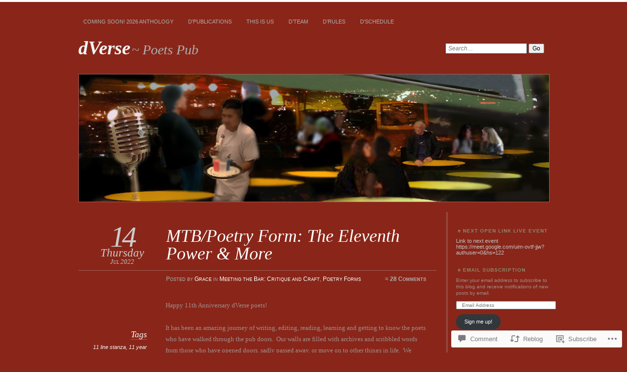

--- FILE ---
content_type: text/html; charset=UTF-8
request_url: https://dversepoets.com/2022/07/14/mtb-poetry-form-the-eleventh-power-more/
body_size: 36283
content:
<!DOCTYPE html>
<!--[if IE 7]>
<html id="ie7" lang="en">
<![endif]-->
<!--[if IE 8]>
<html id="ie8" lang="en">
<![endif]-->
<!--[if !(IE 7) & !(IE 8)]><!-->
<html lang="en">
<!--<![endif]-->
<head>
<meta charset="UTF-8" />
<meta name="viewport" content="width=device-width" />
<title>MTB/Poetry Form:  The Eleventh Power &amp; More | dVerse</title>
<link rel="profile" href="http://gmpg.org/xfn/11" />
<link rel="pingback" href="https://dversepoets.com/xmlrpc.php" />
<!--[if lt IE 9]>
<script src="https://s0.wp.com/wp-content/themes/pub/chateau/js/html5.js?m=1315596887i" type="text/javascript"></script>
<![endif]-->
<meta name='robots' content='max-image-preview:large' />

<!-- Async WordPress.com Remote Login -->
<script id="wpcom_remote_login_js">
var wpcom_remote_login_extra_auth = '';
function wpcom_remote_login_remove_dom_node_id( element_id ) {
	var dom_node = document.getElementById( element_id );
	if ( dom_node ) { dom_node.parentNode.removeChild( dom_node ); }
}
function wpcom_remote_login_remove_dom_node_classes( class_name ) {
	var dom_nodes = document.querySelectorAll( '.' + class_name );
	for ( var i = 0; i < dom_nodes.length; i++ ) {
		dom_nodes[ i ].parentNode.removeChild( dom_nodes[ i ] );
	}
}
function wpcom_remote_login_final_cleanup() {
	wpcom_remote_login_remove_dom_node_classes( "wpcom_remote_login_msg" );
	wpcom_remote_login_remove_dom_node_id( "wpcom_remote_login_key" );
	wpcom_remote_login_remove_dom_node_id( "wpcom_remote_login_validate" );
	wpcom_remote_login_remove_dom_node_id( "wpcom_remote_login_js" );
	wpcom_remote_login_remove_dom_node_id( "wpcom_request_access_iframe" );
	wpcom_remote_login_remove_dom_node_id( "wpcom_request_access_styles" );
}

// Watch for messages back from the remote login
window.addEventListener( "message", function( e ) {
	if ( e.origin === "https://r-login.wordpress.com" ) {
		var data = {};
		try {
			data = JSON.parse( e.data );
		} catch( e ) {
			wpcom_remote_login_final_cleanup();
			return;
		}

		if ( data.msg === 'LOGIN' ) {
			// Clean up the login check iframe
			wpcom_remote_login_remove_dom_node_id( "wpcom_remote_login_key" );

			var id_regex = new RegExp( /^[0-9]+$/ );
			var token_regex = new RegExp( /^.*|.*|.*$/ );
			if (
				token_regex.test( data.token )
				&& id_regex.test( data.wpcomid )
			) {
				// We have everything we need to ask for a login
				var script = document.createElement( "script" );
				script.setAttribute( "id", "wpcom_remote_login_validate" );
				script.src = '/remote-login.php?wpcom_remote_login=validate'
					+ '&wpcomid=' + data.wpcomid
					+ '&token=' + encodeURIComponent( data.token )
					+ '&host=' + window.location.protocol
					+ '//' + window.location.hostname
					+ '&postid=24572'
					+ '&is_singular=1';
				document.body.appendChild( script );
			}

			return;
		}

		// Safari ITP, not logged in, so redirect
		if ( data.msg === 'LOGIN-REDIRECT' ) {
			window.location = 'https://wordpress.com/log-in?redirect_to=' + window.location.href;
			return;
		}

		// Safari ITP, storage access failed, remove the request
		if ( data.msg === 'LOGIN-REMOVE' ) {
			var css_zap = 'html { -webkit-transition: margin-top 1s; transition: margin-top 1s; } /* 9001 */ html { margin-top: 0 !important; } * html body { margin-top: 0 !important; } @media screen and ( max-width: 782px ) { html { margin-top: 0 !important; } * html body { margin-top: 0 !important; } }';
			var style_zap = document.createElement( 'style' );
			style_zap.type = 'text/css';
			style_zap.appendChild( document.createTextNode( css_zap ) );
			document.body.appendChild( style_zap );

			var e = document.getElementById( 'wpcom_request_access_iframe' );
			e.parentNode.removeChild( e );

			document.cookie = 'wordpress_com_login_access=denied; path=/; max-age=31536000';

			return;
		}

		// Safari ITP
		if ( data.msg === 'REQUEST_ACCESS' ) {
			console.log( 'request access: safari' );

			// Check ITP iframe enable/disable knob
			if ( wpcom_remote_login_extra_auth !== 'safari_itp_iframe' ) {
				return;
			}

			// If we are in a "private window" there is no ITP.
			var private_window = false;
			try {
				var opendb = window.openDatabase( null, null, null, null );
			} catch( e ) {
				private_window = true;
			}

			if ( private_window ) {
				console.log( 'private window' );
				return;
			}

			var iframe = document.createElement( 'iframe' );
			iframe.id = 'wpcom_request_access_iframe';
			iframe.setAttribute( 'scrolling', 'no' );
			iframe.setAttribute( 'sandbox', 'allow-storage-access-by-user-activation allow-scripts allow-same-origin allow-top-navigation-by-user-activation' );
			iframe.src = 'https://r-login.wordpress.com/remote-login.php?wpcom_remote_login=request_access&origin=' + encodeURIComponent( data.origin ) + '&wpcomid=' + encodeURIComponent( data.wpcomid );

			var css = 'html { -webkit-transition: margin-top 1s; transition: margin-top 1s; } /* 9001 */ html { margin-top: 46px !important; } * html body { margin-top: 46px !important; } @media screen and ( max-width: 660px ) { html { margin-top: 71px !important; } * html body { margin-top: 71px !important; } #wpcom_request_access_iframe { display: block; height: 71px !important; } } #wpcom_request_access_iframe { border: 0px; height: 46px; position: fixed; top: 0; left: 0; width: 100%; min-width: 100%; z-index: 99999; background: #23282d; } ';

			var style = document.createElement( 'style' );
			style.type = 'text/css';
			style.id = 'wpcom_request_access_styles';
			style.appendChild( document.createTextNode( css ) );
			document.body.appendChild( style );

			document.body.appendChild( iframe );
		}

		if ( data.msg === 'DONE' ) {
			wpcom_remote_login_final_cleanup();
		}
	}
}, false );

// Inject the remote login iframe after the page has had a chance to load
// more critical resources
window.addEventListener( "DOMContentLoaded", function( e ) {
	var iframe = document.createElement( "iframe" );
	iframe.style.display = "none";
	iframe.setAttribute( "scrolling", "no" );
	iframe.setAttribute( "id", "wpcom_remote_login_key" );
	iframe.src = "https://r-login.wordpress.com/remote-login.php"
		+ "?wpcom_remote_login=key"
		+ "&origin=aHR0cHM6Ly9kdmVyc2Vwb2V0cy5jb20%3D"
		+ "&wpcomid=24999685"
		+ "&time=" + Math.floor( Date.now() / 1000 );
	document.body.appendChild( iframe );
}, false );
</script>
<link rel='dns-prefetch' href='//s0.wp.com' />
<link rel='dns-prefetch' href='//widgets.wp.com' />
<link rel="alternate" type="application/rss+xml" title="dVerse &raquo; Feed" href="https://dversepoets.com/feed/" />
<link rel="alternate" type="application/rss+xml" title="dVerse &raquo; Comments Feed" href="https://dversepoets.com/comments/feed/" />
<link rel="alternate" type="application/rss+xml" title="dVerse &raquo; MTB/Poetry Form:  The Eleventh Power &amp;&nbsp;More Comments Feed" href="https://dversepoets.com/2022/07/14/mtb-poetry-form-the-eleventh-power-more/feed/" />
	<script type="text/javascript">
		/* <![CDATA[ */
		function addLoadEvent(func) {
			var oldonload = window.onload;
			if (typeof window.onload != 'function') {
				window.onload = func;
			} else {
				window.onload = function () {
					oldonload();
					func();
				}
			}
		}
		/* ]]> */
	</script>
	<link crossorigin='anonymous' rel='stylesheet' id='all-css-0-1' href='/_static/??-eJxtzEkKgDAQRNELGZs4EDfiWUJsxMzYHby+RARB3BQ8KD6cWZgUGSNDKCL7su2RwCJnbdxjCCnVWYtHggO9ZlxFTsQftYaogf+k3x2+4Vv1voRZqrHvpkHJwV5glDTa&cssminify=yes' type='text/css' media='all' />
<style id='wp-emoji-styles-inline-css'>

	img.wp-smiley, img.emoji {
		display: inline !important;
		border: none !important;
		box-shadow: none !important;
		height: 1em !important;
		width: 1em !important;
		margin: 0 0.07em !important;
		vertical-align: -0.1em !important;
		background: none !important;
		padding: 0 !important;
	}
/*# sourceURL=wp-emoji-styles-inline-css */
</style>
<link crossorigin='anonymous' rel='stylesheet' id='all-css-2-1' href='/wp-content/plugins/gutenberg-core/v22.4.0/build/styles/block-library/style.min.css?m=1768935615i&cssminify=yes' type='text/css' media='all' />
<style id='wp-block-library-inline-css'>
.has-text-align-justify {
	text-align:justify;
}
.has-text-align-justify{text-align:justify;}

/*# sourceURL=wp-block-library-inline-css */
</style><style id='global-styles-inline-css'>
:root{--wp--preset--aspect-ratio--square: 1;--wp--preset--aspect-ratio--4-3: 4/3;--wp--preset--aspect-ratio--3-4: 3/4;--wp--preset--aspect-ratio--3-2: 3/2;--wp--preset--aspect-ratio--2-3: 2/3;--wp--preset--aspect-ratio--16-9: 16/9;--wp--preset--aspect-ratio--9-16: 9/16;--wp--preset--color--black: #000000;--wp--preset--color--cyan-bluish-gray: #abb8c3;--wp--preset--color--white: #ffffff;--wp--preset--color--pale-pink: #f78da7;--wp--preset--color--vivid-red: #cf2e2e;--wp--preset--color--luminous-vivid-orange: #ff6900;--wp--preset--color--luminous-vivid-amber: #fcb900;--wp--preset--color--light-green-cyan: #7bdcb5;--wp--preset--color--vivid-green-cyan: #00d084;--wp--preset--color--pale-cyan-blue: #8ed1fc;--wp--preset--color--vivid-cyan-blue: #0693e3;--wp--preset--color--vivid-purple: #9b51e0;--wp--preset--gradient--vivid-cyan-blue-to-vivid-purple: linear-gradient(135deg,rgb(6,147,227) 0%,rgb(155,81,224) 100%);--wp--preset--gradient--light-green-cyan-to-vivid-green-cyan: linear-gradient(135deg,rgb(122,220,180) 0%,rgb(0,208,130) 100%);--wp--preset--gradient--luminous-vivid-amber-to-luminous-vivid-orange: linear-gradient(135deg,rgb(252,185,0) 0%,rgb(255,105,0) 100%);--wp--preset--gradient--luminous-vivid-orange-to-vivid-red: linear-gradient(135deg,rgb(255,105,0) 0%,rgb(207,46,46) 100%);--wp--preset--gradient--very-light-gray-to-cyan-bluish-gray: linear-gradient(135deg,rgb(238,238,238) 0%,rgb(169,184,195) 100%);--wp--preset--gradient--cool-to-warm-spectrum: linear-gradient(135deg,rgb(74,234,220) 0%,rgb(151,120,209) 20%,rgb(207,42,186) 40%,rgb(238,44,130) 60%,rgb(251,105,98) 80%,rgb(254,248,76) 100%);--wp--preset--gradient--blush-light-purple: linear-gradient(135deg,rgb(255,206,236) 0%,rgb(152,150,240) 100%);--wp--preset--gradient--blush-bordeaux: linear-gradient(135deg,rgb(254,205,165) 0%,rgb(254,45,45) 50%,rgb(107,0,62) 100%);--wp--preset--gradient--luminous-dusk: linear-gradient(135deg,rgb(255,203,112) 0%,rgb(199,81,192) 50%,rgb(65,88,208) 100%);--wp--preset--gradient--pale-ocean: linear-gradient(135deg,rgb(255,245,203) 0%,rgb(182,227,212) 50%,rgb(51,167,181) 100%);--wp--preset--gradient--electric-grass: linear-gradient(135deg,rgb(202,248,128) 0%,rgb(113,206,126) 100%);--wp--preset--gradient--midnight: linear-gradient(135deg,rgb(2,3,129) 0%,rgb(40,116,252) 100%);--wp--preset--font-size--small: 13px;--wp--preset--font-size--medium: 20px;--wp--preset--font-size--large: 36px;--wp--preset--font-size--x-large: 42px;--wp--preset--font-family--albert-sans: 'Albert Sans', sans-serif;--wp--preset--font-family--alegreya: Alegreya, serif;--wp--preset--font-family--arvo: Arvo, serif;--wp--preset--font-family--bodoni-moda: 'Bodoni Moda', serif;--wp--preset--font-family--bricolage-grotesque: 'Bricolage Grotesque', sans-serif;--wp--preset--font-family--cabin: Cabin, sans-serif;--wp--preset--font-family--chivo: Chivo, sans-serif;--wp--preset--font-family--commissioner: Commissioner, sans-serif;--wp--preset--font-family--cormorant: Cormorant, serif;--wp--preset--font-family--courier-prime: 'Courier Prime', monospace;--wp--preset--font-family--crimson-pro: 'Crimson Pro', serif;--wp--preset--font-family--dm-mono: 'DM Mono', monospace;--wp--preset--font-family--dm-sans: 'DM Sans', sans-serif;--wp--preset--font-family--dm-serif-display: 'DM Serif Display', serif;--wp--preset--font-family--domine: Domine, serif;--wp--preset--font-family--eb-garamond: 'EB Garamond', serif;--wp--preset--font-family--epilogue: Epilogue, sans-serif;--wp--preset--font-family--fahkwang: Fahkwang, sans-serif;--wp--preset--font-family--figtree: Figtree, sans-serif;--wp--preset--font-family--fira-sans: 'Fira Sans', sans-serif;--wp--preset--font-family--fjalla-one: 'Fjalla One', sans-serif;--wp--preset--font-family--fraunces: Fraunces, serif;--wp--preset--font-family--gabarito: Gabarito, system-ui;--wp--preset--font-family--ibm-plex-mono: 'IBM Plex Mono', monospace;--wp--preset--font-family--ibm-plex-sans: 'IBM Plex Sans', sans-serif;--wp--preset--font-family--ibarra-real-nova: 'Ibarra Real Nova', serif;--wp--preset--font-family--instrument-serif: 'Instrument Serif', serif;--wp--preset--font-family--inter: Inter, sans-serif;--wp--preset--font-family--josefin-sans: 'Josefin Sans', sans-serif;--wp--preset--font-family--jost: Jost, sans-serif;--wp--preset--font-family--libre-baskerville: 'Libre Baskerville', serif;--wp--preset--font-family--libre-franklin: 'Libre Franklin', sans-serif;--wp--preset--font-family--literata: Literata, serif;--wp--preset--font-family--lora: Lora, serif;--wp--preset--font-family--merriweather: Merriweather, serif;--wp--preset--font-family--montserrat: Montserrat, sans-serif;--wp--preset--font-family--newsreader: Newsreader, serif;--wp--preset--font-family--noto-sans-mono: 'Noto Sans Mono', sans-serif;--wp--preset--font-family--nunito: Nunito, sans-serif;--wp--preset--font-family--open-sans: 'Open Sans', sans-serif;--wp--preset--font-family--overpass: Overpass, sans-serif;--wp--preset--font-family--pt-serif: 'PT Serif', serif;--wp--preset--font-family--petrona: Petrona, serif;--wp--preset--font-family--piazzolla: Piazzolla, serif;--wp--preset--font-family--playfair-display: 'Playfair Display', serif;--wp--preset--font-family--plus-jakarta-sans: 'Plus Jakarta Sans', sans-serif;--wp--preset--font-family--poppins: Poppins, sans-serif;--wp--preset--font-family--raleway: Raleway, sans-serif;--wp--preset--font-family--roboto: Roboto, sans-serif;--wp--preset--font-family--roboto-slab: 'Roboto Slab', serif;--wp--preset--font-family--rubik: Rubik, sans-serif;--wp--preset--font-family--rufina: Rufina, serif;--wp--preset--font-family--sora: Sora, sans-serif;--wp--preset--font-family--source-sans-3: 'Source Sans 3', sans-serif;--wp--preset--font-family--source-serif-4: 'Source Serif 4', serif;--wp--preset--font-family--space-mono: 'Space Mono', monospace;--wp--preset--font-family--syne: Syne, sans-serif;--wp--preset--font-family--texturina: Texturina, serif;--wp--preset--font-family--urbanist: Urbanist, sans-serif;--wp--preset--font-family--work-sans: 'Work Sans', sans-serif;--wp--preset--spacing--20: 0.44rem;--wp--preset--spacing--30: 0.67rem;--wp--preset--spacing--40: 1rem;--wp--preset--spacing--50: 1.5rem;--wp--preset--spacing--60: 2.25rem;--wp--preset--spacing--70: 3.38rem;--wp--preset--spacing--80: 5.06rem;--wp--preset--shadow--natural: 6px 6px 9px rgba(0, 0, 0, 0.2);--wp--preset--shadow--deep: 12px 12px 50px rgba(0, 0, 0, 0.4);--wp--preset--shadow--sharp: 6px 6px 0px rgba(0, 0, 0, 0.2);--wp--preset--shadow--outlined: 6px 6px 0px -3px rgb(255, 255, 255), 6px 6px rgb(0, 0, 0);--wp--preset--shadow--crisp: 6px 6px 0px rgb(0, 0, 0);}:where(body) { margin: 0; }:where(.is-layout-flex){gap: 0.5em;}:where(.is-layout-grid){gap: 0.5em;}body .is-layout-flex{display: flex;}.is-layout-flex{flex-wrap: wrap;align-items: center;}.is-layout-flex > :is(*, div){margin: 0;}body .is-layout-grid{display: grid;}.is-layout-grid > :is(*, div){margin: 0;}body{padding-top: 0px;padding-right: 0px;padding-bottom: 0px;padding-left: 0px;}:root :where(.wp-element-button, .wp-block-button__link){background-color: #32373c;border-width: 0;color: #fff;font-family: inherit;font-size: inherit;font-style: inherit;font-weight: inherit;letter-spacing: inherit;line-height: inherit;padding-top: calc(0.667em + 2px);padding-right: calc(1.333em + 2px);padding-bottom: calc(0.667em + 2px);padding-left: calc(1.333em + 2px);text-decoration: none;text-transform: inherit;}.has-black-color{color: var(--wp--preset--color--black) !important;}.has-cyan-bluish-gray-color{color: var(--wp--preset--color--cyan-bluish-gray) !important;}.has-white-color{color: var(--wp--preset--color--white) !important;}.has-pale-pink-color{color: var(--wp--preset--color--pale-pink) !important;}.has-vivid-red-color{color: var(--wp--preset--color--vivid-red) !important;}.has-luminous-vivid-orange-color{color: var(--wp--preset--color--luminous-vivid-orange) !important;}.has-luminous-vivid-amber-color{color: var(--wp--preset--color--luminous-vivid-amber) !important;}.has-light-green-cyan-color{color: var(--wp--preset--color--light-green-cyan) !important;}.has-vivid-green-cyan-color{color: var(--wp--preset--color--vivid-green-cyan) !important;}.has-pale-cyan-blue-color{color: var(--wp--preset--color--pale-cyan-blue) !important;}.has-vivid-cyan-blue-color{color: var(--wp--preset--color--vivid-cyan-blue) !important;}.has-vivid-purple-color{color: var(--wp--preset--color--vivid-purple) !important;}.has-black-background-color{background-color: var(--wp--preset--color--black) !important;}.has-cyan-bluish-gray-background-color{background-color: var(--wp--preset--color--cyan-bluish-gray) !important;}.has-white-background-color{background-color: var(--wp--preset--color--white) !important;}.has-pale-pink-background-color{background-color: var(--wp--preset--color--pale-pink) !important;}.has-vivid-red-background-color{background-color: var(--wp--preset--color--vivid-red) !important;}.has-luminous-vivid-orange-background-color{background-color: var(--wp--preset--color--luminous-vivid-orange) !important;}.has-luminous-vivid-amber-background-color{background-color: var(--wp--preset--color--luminous-vivid-amber) !important;}.has-light-green-cyan-background-color{background-color: var(--wp--preset--color--light-green-cyan) !important;}.has-vivid-green-cyan-background-color{background-color: var(--wp--preset--color--vivid-green-cyan) !important;}.has-pale-cyan-blue-background-color{background-color: var(--wp--preset--color--pale-cyan-blue) !important;}.has-vivid-cyan-blue-background-color{background-color: var(--wp--preset--color--vivid-cyan-blue) !important;}.has-vivid-purple-background-color{background-color: var(--wp--preset--color--vivid-purple) !important;}.has-black-border-color{border-color: var(--wp--preset--color--black) !important;}.has-cyan-bluish-gray-border-color{border-color: var(--wp--preset--color--cyan-bluish-gray) !important;}.has-white-border-color{border-color: var(--wp--preset--color--white) !important;}.has-pale-pink-border-color{border-color: var(--wp--preset--color--pale-pink) !important;}.has-vivid-red-border-color{border-color: var(--wp--preset--color--vivid-red) !important;}.has-luminous-vivid-orange-border-color{border-color: var(--wp--preset--color--luminous-vivid-orange) !important;}.has-luminous-vivid-amber-border-color{border-color: var(--wp--preset--color--luminous-vivid-amber) !important;}.has-light-green-cyan-border-color{border-color: var(--wp--preset--color--light-green-cyan) !important;}.has-vivid-green-cyan-border-color{border-color: var(--wp--preset--color--vivid-green-cyan) !important;}.has-pale-cyan-blue-border-color{border-color: var(--wp--preset--color--pale-cyan-blue) !important;}.has-vivid-cyan-blue-border-color{border-color: var(--wp--preset--color--vivid-cyan-blue) !important;}.has-vivid-purple-border-color{border-color: var(--wp--preset--color--vivid-purple) !important;}.has-vivid-cyan-blue-to-vivid-purple-gradient-background{background: var(--wp--preset--gradient--vivid-cyan-blue-to-vivid-purple) !important;}.has-light-green-cyan-to-vivid-green-cyan-gradient-background{background: var(--wp--preset--gradient--light-green-cyan-to-vivid-green-cyan) !important;}.has-luminous-vivid-amber-to-luminous-vivid-orange-gradient-background{background: var(--wp--preset--gradient--luminous-vivid-amber-to-luminous-vivid-orange) !important;}.has-luminous-vivid-orange-to-vivid-red-gradient-background{background: var(--wp--preset--gradient--luminous-vivid-orange-to-vivid-red) !important;}.has-very-light-gray-to-cyan-bluish-gray-gradient-background{background: var(--wp--preset--gradient--very-light-gray-to-cyan-bluish-gray) !important;}.has-cool-to-warm-spectrum-gradient-background{background: var(--wp--preset--gradient--cool-to-warm-spectrum) !important;}.has-blush-light-purple-gradient-background{background: var(--wp--preset--gradient--blush-light-purple) !important;}.has-blush-bordeaux-gradient-background{background: var(--wp--preset--gradient--blush-bordeaux) !important;}.has-luminous-dusk-gradient-background{background: var(--wp--preset--gradient--luminous-dusk) !important;}.has-pale-ocean-gradient-background{background: var(--wp--preset--gradient--pale-ocean) !important;}.has-electric-grass-gradient-background{background: var(--wp--preset--gradient--electric-grass) !important;}.has-midnight-gradient-background{background: var(--wp--preset--gradient--midnight) !important;}.has-small-font-size{font-size: var(--wp--preset--font-size--small) !important;}.has-medium-font-size{font-size: var(--wp--preset--font-size--medium) !important;}.has-large-font-size{font-size: var(--wp--preset--font-size--large) !important;}.has-x-large-font-size{font-size: var(--wp--preset--font-size--x-large) !important;}.has-albert-sans-font-family{font-family: var(--wp--preset--font-family--albert-sans) !important;}.has-alegreya-font-family{font-family: var(--wp--preset--font-family--alegreya) !important;}.has-arvo-font-family{font-family: var(--wp--preset--font-family--arvo) !important;}.has-bodoni-moda-font-family{font-family: var(--wp--preset--font-family--bodoni-moda) !important;}.has-bricolage-grotesque-font-family{font-family: var(--wp--preset--font-family--bricolage-grotesque) !important;}.has-cabin-font-family{font-family: var(--wp--preset--font-family--cabin) !important;}.has-chivo-font-family{font-family: var(--wp--preset--font-family--chivo) !important;}.has-commissioner-font-family{font-family: var(--wp--preset--font-family--commissioner) !important;}.has-cormorant-font-family{font-family: var(--wp--preset--font-family--cormorant) !important;}.has-courier-prime-font-family{font-family: var(--wp--preset--font-family--courier-prime) !important;}.has-crimson-pro-font-family{font-family: var(--wp--preset--font-family--crimson-pro) !important;}.has-dm-mono-font-family{font-family: var(--wp--preset--font-family--dm-mono) !important;}.has-dm-sans-font-family{font-family: var(--wp--preset--font-family--dm-sans) !important;}.has-dm-serif-display-font-family{font-family: var(--wp--preset--font-family--dm-serif-display) !important;}.has-domine-font-family{font-family: var(--wp--preset--font-family--domine) !important;}.has-eb-garamond-font-family{font-family: var(--wp--preset--font-family--eb-garamond) !important;}.has-epilogue-font-family{font-family: var(--wp--preset--font-family--epilogue) !important;}.has-fahkwang-font-family{font-family: var(--wp--preset--font-family--fahkwang) !important;}.has-figtree-font-family{font-family: var(--wp--preset--font-family--figtree) !important;}.has-fira-sans-font-family{font-family: var(--wp--preset--font-family--fira-sans) !important;}.has-fjalla-one-font-family{font-family: var(--wp--preset--font-family--fjalla-one) !important;}.has-fraunces-font-family{font-family: var(--wp--preset--font-family--fraunces) !important;}.has-gabarito-font-family{font-family: var(--wp--preset--font-family--gabarito) !important;}.has-ibm-plex-mono-font-family{font-family: var(--wp--preset--font-family--ibm-plex-mono) !important;}.has-ibm-plex-sans-font-family{font-family: var(--wp--preset--font-family--ibm-plex-sans) !important;}.has-ibarra-real-nova-font-family{font-family: var(--wp--preset--font-family--ibarra-real-nova) !important;}.has-instrument-serif-font-family{font-family: var(--wp--preset--font-family--instrument-serif) !important;}.has-inter-font-family{font-family: var(--wp--preset--font-family--inter) !important;}.has-josefin-sans-font-family{font-family: var(--wp--preset--font-family--josefin-sans) !important;}.has-jost-font-family{font-family: var(--wp--preset--font-family--jost) !important;}.has-libre-baskerville-font-family{font-family: var(--wp--preset--font-family--libre-baskerville) !important;}.has-libre-franklin-font-family{font-family: var(--wp--preset--font-family--libre-franklin) !important;}.has-literata-font-family{font-family: var(--wp--preset--font-family--literata) !important;}.has-lora-font-family{font-family: var(--wp--preset--font-family--lora) !important;}.has-merriweather-font-family{font-family: var(--wp--preset--font-family--merriweather) !important;}.has-montserrat-font-family{font-family: var(--wp--preset--font-family--montserrat) !important;}.has-newsreader-font-family{font-family: var(--wp--preset--font-family--newsreader) !important;}.has-noto-sans-mono-font-family{font-family: var(--wp--preset--font-family--noto-sans-mono) !important;}.has-nunito-font-family{font-family: var(--wp--preset--font-family--nunito) !important;}.has-open-sans-font-family{font-family: var(--wp--preset--font-family--open-sans) !important;}.has-overpass-font-family{font-family: var(--wp--preset--font-family--overpass) !important;}.has-pt-serif-font-family{font-family: var(--wp--preset--font-family--pt-serif) !important;}.has-petrona-font-family{font-family: var(--wp--preset--font-family--petrona) !important;}.has-piazzolla-font-family{font-family: var(--wp--preset--font-family--piazzolla) !important;}.has-playfair-display-font-family{font-family: var(--wp--preset--font-family--playfair-display) !important;}.has-plus-jakarta-sans-font-family{font-family: var(--wp--preset--font-family--plus-jakarta-sans) !important;}.has-poppins-font-family{font-family: var(--wp--preset--font-family--poppins) !important;}.has-raleway-font-family{font-family: var(--wp--preset--font-family--raleway) !important;}.has-roboto-font-family{font-family: var(--wp--preset--font-family--roboto) !important;}.has-roboto-slab-font-family{font-family: var(--wp--preset--font-family--roboto-slab) !important;}.has-rubik-font-family{font-family: var(--wp--preset--font-family--rubik) !important;}.has-rufina-font-family{font-family: var(--wp--preset--font-family--rufina) !important;}.has-sora-font-family{font-family: var(--wp--preset--font-family--sora) !important;}.has-source-sans-3-font-family{font-family: var(--wp--preset--font-family--source-sans-3) !important;}.has-source-serif-4-font-family{font-family: var(--wp--preset--font-family--source-serif-4) !important;}.has-space-mono-font-family{font-family: var(--wp--preset--font-family--space-mono) !important;}.has-syne-font-family{font-family: var(--wp--preset--font-family--syne) !important;}.has-texturina-font-family{font-family: var(--wp--preset--font-family--texturina) !important;}.has-urbanist-font-family{font-family: var(--wp--preset--font-family--urbanist) !important;}.has-work-sans-font-family{font-family: var(--wp--preset--font-family--work-sans) !important;}
/*# sourceURL=global-styles-inline-css */
</style>

<style id='classic-theme-styles-inline-css'>
.wp-block-button__link{background-color:#32373c;border-radius:9999px;box-shadow:none;color:#fff;font-size:1.125em;padding:calc(.667em + 2px) calc(1.333em + 2px);text-decoration:none}.wp-block-file__button{background:#32373c;color:#fff}.wp-block-accordion-heading{margin:0}.wp-block-accordion-heading__toggle{background-color:inherit!important;color:inherit!important}.wp-block-accordion-heading__toggle:not(:focus-visible){outline:none}.wp-block-accordion-heading__toggle:focus,.wp-block-accordion-heading__toggle:hover{background-color:inherit!important;border:none;box-shadow:none;color:inherit;padding:var(--wp--preset--spacing--20,1em) 0;text-decoration:none}.wp-block-accordion-heading__toggle:focus-visible{outline:auto;outline-offset:0}
/*# sourceURL=/wp-content/plugins/gutenberg-core/v22.4.0/build/styles/block-library/classic.min.css */
</style>
<link crossorigin='anonymous' rel='stylesheet' id='all-css-4-1' href='/_static/??-eJx9j9sOwjAIhl/[base64]&cssminify=yes' type='text/css' media='all' />
<link rel='stylesheet' id='verbum-gutenberg-css-css' href='https://widgets.wp.com/verbum-block-editor/block-editor.css?ver=1738686361' media='all' />
<link crossorigin='anonymous' rel='stylesheet' id='all-css-6-1' href='/_static/??-eJzTLy/QTc7PK0nNK9EvyUjNTS3WLyhN0k/OSCxJTSzVLy6pzEnVSy4u1tHHrzAzLxmiWLe8IDk/lxgtQCX6KYlF2SC19rm2huYmhmaWxsZGZlkAZsU2OQ==&cssminify=yes' type='text/css' media='all' />
<style id='jetpack_facebook_likebox-inline-css'>
.widget_facebook_likebox {
	overflow: hidden;
}

/*# sourceURL=/wp-content/mu-plugins/jetpack-plugin/moon/modules/widgets/facebook-likebox/style.css */
</style>
<link crossorigin='anonymous' rel='stylesheet' id='all-css-8-1' href='/_static/??-eJzTLy/QTc7PK0nNK9HPLdUtyClNz8wr1i9KTcrJTwcy0/WTi5G5ekCujj52Temp+bo5+cmJJZn5eSgc3bScxMwikFb7XFtDE1NLExMLc0OTLACohS2q&cssminify=yes' type='text/css' media='all' />
<link crossorigin='anonymous' rel='stylesheet' id='print-css-9-1' href='/wp-content/mu-plugins/global-print/global-print.css?m=1465851035i&cssminify=yes' type='text/css' media='print' />
<style id='jetpack-global-styles-frontend-style-inline-css'>
:root { --font-headings: unset; --font-base: unset; --font-headings-default: -apple-system,BlinkMacSystemFont,"Segoe UI",Roboto,Oxygen-Sans,Ubuntu,Cantarell,"Helvetica Neue",sans-serif; --font-base-default: -apple-system,BlinkMacSystemFont,"Segoe UI",Roboto,Oxygen-Sans,Ubuntu,Cantarell,"Helvetica Neue",sans-serif;}
/*# sourceURL=jetpack-global-styles-frontend-style-inline-css */
</style>
<link crossorigin='anonymous' rel='stylesheet' id='all-css-12-1' href='/_static/??-eJyNjcEKwjAQRH/IuFRT6kX8FNkmS5K6yQY3Qfx7bfEiXrwM82B4A49qnJRGpUHupnIPqSgs1Cq624chi6zhO5OCRryTR++fW00l7J3qDv43XVNxoOISsmEJol/wY2uR8vs3WggsM/I6uOTzMI3Hw8lOg11eUT1JKA==&cssminify=yes' type='text/css' media='all' />
<script type="text/javascript" id="jetpack_related-posts-js-extra">
/* <![CDATA[ */
var related_posts_js_options = {"post_heading":"h4"};
//# sourceURL=jetpack_related-posts-js-extra
/* ]]> */
</script>
<script type="text/javascript" id="wpcom-actionbar-placeholder-js-extra">
/* <![CDATA[ */
var actionbardata = {"siteID":"24999685","postID":"24572","siteURL":"https://dversepoets.com","xhrURL":"https://dversepoets.com/wp-admin/admin-ajax.php","nonce":"ac23cf401e","isLoggedIn":"","statusMessage":"","subsEmailDefault":"instantly","proxyScriptUrl":"https://s0.wp.com/wp-content/js/wpcom-proxy-request.js?m=1513050504i&amp;ver=20211021","shortlink":"https://wp.me/p1GTyJ-6ok","i18n":{"followedText":"New posts from this site will now appear in your \u003Ca href=\"https://wordpress.com/reader\"\u003EReader\u003C/a\u003E","foldBar":"Collapse this bar","unfoldBar":"Expand this bar","shortLinkCopied":"Shortlink copied to clipboard."}};
//# sourceURL=wpcom-actionbar-placeholder-js-extra
/* ]]> */
</script>
<script type="text/javascript" id="jetpack-mu-wpcom-settings-js-before">
/* <![CDATA[ */
var JETPACK_MU_WPCOM_SETTINGS = {"assetsUrl":"https://s0.wp.com/wp-content/mu-plugins/jetpack-mu-wpcom-plugin/moon/jetpack_vendor/automattic/jetpack-mu-wpcom/src/build/"};
//# sourceURL=jetpack-mu-wpcom-settings-js-before
/* ]]> */
</script>
<script crossorigin='anonymous' type='text/javascript'  src='/_static/??/wp-content/mu-plugins/jetpack-plugin/moon/_inc/build/related-posts/related-posts.min.js,/wp-content/js/rlt-proxy.js?m=1755006225j'></script>
<script type="text/javascript" id="rlt-proxy-js-after">
/* <![CDATA[ */
	rltInitialize( {"token":null,"iframeOrigins":["https:\/\/widgets.wp.com"]} );
//# sourceURL=rlt-proxy-js-after
/* ]]> */
</script>
<link rel="EditURI" type="application/rsd+xml" title="RSD" href="https://dversepoets.wordpress.com/xmlrpc.php?rsd" />
<meta name="generator" content="WordPress.com" />
<link rel="canonical" href="https://dversepoets.com/2022/07/14/mtb-poetry-form-the-eleventh-power-more/" />
<link rel='shortlink' href='https://wp.me/p1GTyJ-6ok' />
<link rel="alternate" type="application/json+oembed" href="https://public-api.wordpress.com/oembed/?format=json&amp;url=https%3A%2F%2Fdversepoets.com%2F2022%2F07%2F14%2Fmtb-poetry-form-the-eleventh-power-more%2F&amp;for=wpcom-auto-discovery" /><link rel="alternate" type="application/xml+oembed" href="https://public-api.wordpress.com/oembed/?format=xml&amp;url=https%3A%2F%2Fdversepoets.com%2F2022%2F07%2F14%2Fmtb-poetry-form-the-eleventh-power-more%2F&amp;for=wpcom-auto-discovery" />
<!-- Jetpack Open Graph Tags -->
<meta property="og:type" content="article" />
<meta property="og:title" content="MTB/Poetry Form:  The Eleventh Power &amp; More" />
<meta property="og:url" content="https://dversepoets.com/2022/07/14/mtb-poetry-form-the-eleventh-power-more/" />
<meta property="og:description" content="Happy 11th Anniversary dVerse poets!  It has been an amazing journey of writing, editing, reading, learning and getting to know the poets who have walked through the pub doors.  Our walls are fille…" />
<meta property="article:published_time" content="2022-07-14T19:00:26+00:00" />
<meta property="article:modified_time" content="2022-07-14T11:33:05+00:00" />
<meta property="og:site_name" content="dVerse" />
<meta property="og:image" content="https://dversepoets.com/wp-content/uploads/2022/07/flowers.jpg?w=205" />
<meta property="og:image:width" content="205" />
<meta property="og:image:height" content="300" />
<meta property="og:image:alt" content="" />
<meta property="og:locale" content="en_US" />
<meta property="article:publisher" content="https://www.facebook.com/WordPresscom" />
<meta name="twitter:creator" content="@dVersePoets" />
<meta name="twitter:site" content="@dVersePoets" />
<meta name="twitter:text:title" content="MTB/Poetry Form:  The Eleventh Power &amp;&nbsp;More" />
<meta name="twitter:image" content="https://dversepoets.com/wp-content/uploads/2022/07/flowers.jpg?w=144" />
<meta name="twitter:card" content="summary" />

<!-- End Jetpack Open Graph Tags -->
<link rel="shortcut icon" type="image/x-icon" href="https://secure.gravatar.com/blavatar/74898bce5b9a1b0b4ef6d7609baf611b2728d188fe07236b66731c1b56ab77a6?s=32" sizes="16x16" />
<link rel="icon" type="image/x-icon" href="https://secure.gravatar.com/blavatar/74898bce5b9a1b0b4ef6d7609baf611b2728d188fe07236b66731c1b56ab77a6?s=32" sizes="16x16" />
<link rel="apple-touch-icon" href="https://secure.gravatar.com/blavatar/74898bce5b9a1b0b4ef6d7609baf611b2728d188fe07236b66731c1b56ab77a6?s=114" />
<link rel='openid.server' href='https://dversepoets.com/?openidserver=1' />
<link rel='openid.delegate' href='https://dversepoets.com/' />
<link rel="search" type="application/opensearchdescription+xml" href="https://dversepoets.com/osd.xml" title="dVerse" />
<link rel="search" type="application/opensearchdescription+xml" href="https://s1.wp.com/opensearch.xml" title="WordPress.com" />
<meta name="theme-color" content="#892619" />

		<style type="text/css">
		#menu li,
		.post-date em,
		.sticky .entry-format,
		.more-posts .sticky h2.entry-format,
		.more-posts h2.entry-format,
		#comments h3 span {
			background-color: #892619;
		}

		#menu a {
			border-color: #892619		}
		</style>
	<style>
		#page {
			border-color: #ffffff;
		}
		#main-title #site-title a:hover,
		.post-title h1,
		.post-title h1 a,
		.post-extras .post-edit-link,
		.post-entry a,
		.post-entry .more-link:hover,
		#author-description a,
		.more-posts .page-title em,
		#more-posts-inner a:hover,
		#comments li a:hover,
		.comment-text p a,
		.comment-text .reply-link a:hover,
		#comments li.byuser .comment-author,
		#comments #respond h3,
		.sidebar-widget a:active,
		#calendar_wrap table td a,
		#nav-below a:active,
		#error404 a:hover,
		#menu .current-menu-item > a,
		#menu .current_page_item > a,
		#comment-nav-above a,
		#comment-nav-below a,
		.comment-text table a {
			color: #ffffff;
		}
	</style>
		<style type="text/css">
			.recentcomments a {
				display: inline !important;
				padding: 0 !important;
				margin: 0 !important;
			}

			table.recentcommentsavatartop img.avatar, table.recentcommentsavatarend img.avatar {
				border: 0px;
				margin: 0;
			}

			table.recentcommentsavatartop a, table.recentcommentsavatarend a {
				border: 0px !important;
				background-color: transparent !important;
			}

			td.recentcommentsavatarend, td.recentcommentsavatartop {
				padding: 0px 0px 1px 0px;
				margin: 0px;
			}

			td.recentcommentstextend {
				border: none !important;
				padding: 0px 0px 2px 10px;
			}

			.rtl td.recentcommentstextend {
				padding: 0px 10px 2px 0px;
			}

			td.recentcommentstexttop {
				border: none;
				padding: 0px 0px 0px 10px;
			}

			.rtl td.recentcommentstexttop {
				padding: 0px 10px 0px 0px;
			}
		</style>
		<meta name="description" content="Happy 11th Anniversary dVerse poets!  It has been an amazing journey of writing, editing, reading, learning and getting to know the poets who have walked through the pub doors.  Our walls are filled with archives and scribbled words from those who have opened doors, sadly passed away, or move on to other things in life. &hellip;" />
<style type="text/css" id="custom-background-css">
body.custom-background { background-color: #892619; }
</style>
	<style type="text/css" id="custom-colors-css">	#menu li {
		background: transparent;
	}
	#menu a {
		border-color: transparent;
	}
	#search #s {
		background: #fff;
	}
#menu a { color: #AFAFAF;}
#menu ul ul a,#menu ul ul a:hover,#page #menu a:hover, .post-entry a:hover, .post-extras .post-edit-link:hover { color: #7F7F7F;}
#main-title #site-title a, #more-posts-inner a { color: #F4F4F4;}
.sticky .entry-format, .more-posts .sticky h2.entry-format, .more-posts h2.entry-format, .featured { color: #F4F4F4;}
.post-date { color: #C4C4C4;}
#page #menu a:hover, .post-entry a:hover, .post-extras .post-edit-link:hover { color: #F4F4F4;}
a.entry-format-link, a.entry-format-link:visited { color: #C4C4C4;}
.post-extras a:hover { color: #C4C4C4;}
#comments h3 { color: #C4C4C4;}
#comments li.pingback a,.comment-text p a:hover { color: #C4C4C4;}
.comment-text .reply-link a { color: #C4C4C4;}
.comment-author,.comment-author a { color: #C4C4C4;}
#comments #reply-title a, #comment-nav-above a, #comment-nav-below a, .comment-text table a { color: #C4C4C4;}
.comment-text p a:hover { color: #C4C4C4;}
.post-entry .more-link { color: #C4C4C4;}
.post-info a:hover { color: #C4C4C4;}
.sidebar-widget a:hover { color: #C4C4C4;}
.sidebar-widget { color: #C4C4C4;}
.featured a { color: #C4C4C4;}
#main-title #site-description { color: #AFAFAF;}
.post-info { color: #AFAFAF;}
.post-date span { color: #C4C4C4;}
.post-info .post-com-count a { color: #AFAFAF;}
#main-image { border-color: #ddd;}
#main-image { border-color: rgba( 221, 221, 221, 0.3 );}
#main-image img { border-color: #ddd;}
#main-image img { border-color: rgba( 221, 221, 221, 0.3 );}
.post-title h1 { border-color: #ddd;}
.post-title h1 { border-color: rgba( 221, 221, 221, 0.3 );}
#content,.content-sidebar #content { border-color: #ddd;}
#content,.content-sidebar #content { border-color: rgba( 221, 221, 221, 0.3 );}
.sidebar-widget li { border-color: #ddd;}
.sidebar-widget li { border-color: rgba( 221, 221, 221, 0.3 );}
.more-posts .page-title, .more-posts .notice { border-color: #ddd;}
.more-posts .page-title, .more-posts .notice { border-color: rgba( 221, 221, 221, 0.3 );}
#more-posts-inner span { border-color: #ddd;}
#more-posts-inner span { border-color: rgba( 221, 221, 221, 0.3 );}
#menu .current-menu-item > a, #menu .current_page_item > a, #menu .current-menu-ancestor > a { border-top-color: #ddd;}
#menu .current-menu-item > a, #menu .current_page_item > a, #menu .current-menu-ancestor > a { border-top-color: rgba( 221, 221, 221, 0.3 );}
.single .post { border-color: #ddd;}
.single .post { border-color: rgba( 221, 221, 221, 0.3 );}
.post-extras strong { border-color: #ddd;}
.post-extras strong { border-color: rgba( 221, 221, 221, 0.3 );}
.comment-text { border-color: #ddd;}
.comment-text { border-color: rgba( 221, 221, 221, 0.3 );}
#comments li { border-color: #ddd;}
#comments li { border-color: rgba( 221, 221, 221, 0.3 );}
.post-entry { color: #F4F4F4;}
.sidebar-widget a { color: #F4F4F4;}
.post-extras { color: #F4F4F4;}
.post-extras p a { color: #F4F4F4;}
#more-posts-inner article { color: #C4C4C4;}
.comment-text p { color: #C4C4C4;}
#menu .current-menu-item > a, #menu .current_page_item > a, #menu .current-menu-ancestor > a { border-bottom-color: #ccc;}
#menu .current-menu-item > a, #menu .current_page_item > a, #menu .current-menu-ancestor > a { border-bottom-color: rgba( 204, 204, 204, 0.3 );}
#comments #respond h3 { border-color: #ccc;}
#comments #respond h3 { border-color: rgba( 204, 204, 204, 0.3 );}
#comments h3 { border-bottom: #ccc;}
#comments h3 { border-bottom: rgba( 204, 204, 204, 0.3 );}
.sidebar-widget li  { color: #F4F4F4;}
.wp-caption .wp-caption-text:before,.wp-caption .wp-caption-text, .gallery-caption { color: #C4C4C4;}
.more-posts .page-title, .more-posts .notice { color: #C4C4C4;}
#comments li.pingback .comment-text .edit-comment a { color: #C4C4C4;}
#copyright a { color: #919191;}
#page { background-image: #892619;}
.sticky .entry-format, .more-posts .sticky h2.entry-format, .more-posts h2.entry-format, .featured { background-color: #892619;}
.post-date em { background-color: #892619;}
#main-image { border-color: #892619;}
#main-image { border-color: rgba( 137, 38, 25, 0.1 );}
</style>
<link crossorigin='anonymous' rel='stylesheet' id='all-css-0-3' href='/_static/??-eJydjsEKwjAQRH/IdKlFiwfxU6TdhLhtkg3ZLPl9FVQUvOhtZngzDLRskFN1qUJUk4N6SgKNrHdVYNJ64WJ8IfuuOxTZwPfq4mqecH14iMwJzpQQ5sC4Ckij7MqvC5GtBieAU2EVF17QM/jvklKwIDoLFsqV+AZ/uC5Sui+f4rEfd8Nh3A/9drkCbe10vQ==&cssminify=yes' type='text/css' media='all' />
</head>

<body class="wp-singular post-template-default single single-post postid-24572 single-format-standard custom-background wp-theme-pubchateau customizer-styles-applied two-column content-sidebar jetpack-reblog-enabled custom-colors">
<div id="page" class="hfeed">
		<div id="page-inner">
		<header id="branding" role="banner">
			<nav id="menu" role="navigation">
				<ul class="menu clear-fix">
<li class="page_item page-item-32024"><a href="https://dversepoets.com/coming-soon-2026-anthology/">Coming soon!  2026 Anthology</a></li>
<li class="page_item page-item-13508"><a href="https://dversepoets.com/dpublications/">D&#8217;Publications</a></li>
<li class="page_item page-item-4"><a href="https://dversepoets.com/this-is-us/">This is us</a></li>
<li class="page_item page-item-406"><a href="https://dversepoets.com/dteam/">d&#8217;Team</a></li>
<li class="page_item page-item-60"><a href="https://dversepoets.com/drules/">d&#8217;Rules</a></li>
<li class="page_item page-item-10835"><a href="https://dversepoets.com/dschedule/">d&#8217;Schedule</a></li>
</ul>
			</nav><!-- end #menu -->

			<div id="main-title">
				<hgroup>
					<h1 id="site-title"><a href="https://dversepoets.com/" title="dVerse" rel="home">dVerse</a></h1>
												<h2 id="site-description">~ Poets Pub</h2>
									</hgroup>
			</div><!-- end #main-title -->

							<div id="search">
					
<form method="get" action="https://dversepoets.com//" >
	<div>
		<label for="s" class="assistive-text">Search:</label>
		<input type="text" value="Search&hellip;" name="s" id="s" onfocus="this.value=''" />
		<input type="submit" name="search" value="Go" />
	</div>
</form>
				</div><!-- end #search -->
			
			<div id="main-image">
							<a href="https://dversepoets.com/">
													<img src="https://dversepoets.com/wp-content/uploads/2012/02/dverse-nightime-final.jpg" width="960" height="260" alt="dVerse" title="dVerse" />
									</a>
						</div><!-- end #main-image -->
		</header><!-- #branding -->
		<div id="main" class="clear-fix">

	<div id="primary">
		<div id="content" class="clear-fix">

		
			<article id="post-24572" class="post-24572 post type-post status-publish format-standard hentry category-meeting-the-bar-critique-and-craft category-poetry-forms tag-11-line-stanza tag-11-year-celebration tag-eleventh-power tag-gift tag-kindness tag-list-poem tag-mondays-list">
	<header class="post-title">
				<h1>MTB/Poetry Form:  The Eleventh Power &amp;&nbsp;More</h1>			<a href="https://dversepoets.com/2022/07/14/mtb-poetry-form-the-eleventh-power-more/" class="post-permalink">		<p class="post-date">
			<strong>14</strong>
			<em>Thursday</em>
			<span>Jul 2022</span>
		</p>
	</a>
	<div class="post-info clear-fix">
		<p>
			Posted <span class="by-author"> by <span class="author vcard"><a class="url fn n" href="https://dversepoets.com/author/somethingm/" title="View all posts by Grace" rel="author">Grace</a></span></span> in <a href="https://dversepoets.com/category/meeting-the-bar-critique-and-craft/" rel="category tag">Meeting the Bar: Critique and Craft</a>, <a href="https://dversepoets.com/category/poetry-forms/" rel="category tag">Poetry Forms</a>		</p>
		<p class="post-com-count">
			<strong>&asymp; <a href="https://dversepoets.com/2022/07/14/mtb-poetry-form-the-eleventh-power-more/#comments">28 Comments</a></strong>
		</p>
	</div><!-- end .post-info -->
	</header><!-- end .post-title -->

	<div class="post-content clear-fix">
			<div class="post-extras">
				<p><strong>Tags</strong></p><p><a href="https://dversepoets.com/tag/11-line-stanza/" rel="tag">11 line stanza</a>, <a href="https://dversepoets.com/tag/11-year-celebration/" rel="tag">11 year celebration</a>, <a href="https://dversepoets.com/tag/eleventh-power/" rel="tag">Eleventh Power</a>, <a href="https://dversepoets.com/tag/gift/" rel="tag">Gift</a>, <a href="https://dversepoets.com/tag/kindness/" rel="tag">Kindness</a>, <a href="https://dversepoets.com/tag/list-poem/" rel="tag">List Poem</a>, <a href="https://dversepoets.com/tag/mondays-list/" rel="tag">Monday's List</a></p>	</div><!-- end .post-extras -->

		<div class="post-entry">
			<p><span style="font-family:verdana;">Happy 11th Anniversary dVerse poets!  </span></p>
<p><span style="font-family:verdana;">It has been an amazing journey of writing, editing, reading, learning and getting to know the poets who have walked through the pub doors.  Our walls are filled with archives and scribbled words from those who have opened doors, sadly passed away, or move on to other things in life.  We continue with what we do best &#8211; provide a supportive and fun community to poets and writers.   </span></p>
<p><a href="https://dversepoets.com/wp-content/uploads/2022/07/flowers.jpg"><img data-attachment-id="24574" data-permalink="https://dversepoets.com/2022/07/14/mtb-poetry-form-the-eleventh-power-more/flowers-2/" data-orig-file="https://dversepoets.com/wp-content/uploads/2022/07/flowers.jpg" data-orig-size="409,600" data-comments-opened="1" data-image-meta="{&quot;aperture&quot;:&quot;0&quot;,&quot;credit&quot;:&quot;&quot;,&quot;camera&quot;:&quot;&quot;,&quot;caption&quot;:&quot;&quot;,&quot;created_timestamp&quot;:&quot;0&quot;,&quot;copyright&quot;:&quot;&quot;,&quot;focal_length&quot;:&quot;0&quot;,&quot;iso&quot;:&quot;0&quot;,&quot;shutter_speed&quot;:&quot;0&quot;,&quot;title&quot;:&quot;&quot;,&quot;orientation&quot;:&quot;0&quot;}" data-image-title="flowers" data-image-description="" data-image-caption="" data-medium-file="https://dversepoets.com/wp-content/uploads/2022/07/flowers.jpg?w=205" data-large-file="https://dversepoets.com/wp-content/uploads/2022/07/flowers.jpg?w=409" class="aligncenter size-medium wp-image-24574" src="https://dversepoets.com/wp-content/uploads/2022/07/flowers.jpg?w=205&#038;h=300" alt="" width="205" height="300" srcset="https://dversepoets.com/wp-content/uploads/2022/07/flowers.jpg?w=205 205w, https://dversepoets.com/wp-content/uploads/2022/07/flowers.jpg 409w, https://dversepoets.com/wp-content/uploads/2022/07/flowers.jpg?w=102 102w" sizes="(max-width: 205px) 100vw, 205px" /></a></p>
<p><span style="font-family:verdana;">For today&#8217;s Meeting the Bar/Poetry Form, we will craft a poem using 11 line stanza.</span></p>
<p><span style="font-family:verdana;">I. Eleventh Power is an invented stanzaic form introduced by Christina Jussaume who requests the subject be uplifting. The elements of the Eleventh Power are:</span></p>
<ul class="bbcol decimal">
<li><span style="font-family:verdana;">stanzaic, written in any number of 11 line stanzas.</span></li>
<li><span style="font-family:verdana;">syllabic, 11 syllables each, per line.</span></li>
<li><span style="font-family:verdana;">rhymed, rhyme scheme:   abababccddd or ababababccc.</span></li>
</ul>
<p>Here is my example, using the first end word rhyme scheme:</p>
<p>The Gift Came With Instructions<br />
<a href="https://everydayamazin.blogspot.com/2022/07/the-gift-came-with-instructions.html">Grace @EverydayAmazing</a></p>
<p>She gave us a gift in box: packets of seeds (a)<br />
Bearing various shapes &#8211; bird&#8217;s feet, fish&#8217;s eyes, clouds, bones (b)<br />
Holding the promise of fruits from caring deeds (a)<br />
We took the storms, thoughtless insults and sharp stones (b)<br />
That came our way. Instead we made maps, beads (a)<br />
of peace, stories from forests, lakes and pine cones- (b)<br />
Our one voice echoed with other voices (c)<br />
Our two hands multiplied with calm choices (c)<br />
What we could not imagine, happens: kindness (d)<br />
Rooting, growing, removing our blindness (d)<br />
Spreading from home to home, this gift that binds us (d)</p>
<p><a href="https://www.poetrymagnumopus.com/topic/2192-forms-unique-to-poetry-styles/#eleventh">Source</a></p>
<div>
<div dir="ltr">
<div dir="ltr">
<p>II. As an option to the strict syllabic and rhymed pattern of Eleventh Power, you can write a list poem containing an 11 line stanza (or stanzas).   The subject is uplifting and/or with a celebratory tone.</p>
<p>A list poem is a technique we have discussed before by Samuel Peralta in this <a href="https://dversepoets.com/2013/11/07/form-for-all-googlisms/">post</a>, and by Victoria Slotto in this <a href="https://dversepoets.com/2017/05/11/in-case-you-missed-the-list-dverse-meeting-the-bar/">post</a>.   To summarize:</p>
<p>List poems are fairly straightforward to write. You choose the subject matter, and then free-associate ideas about that subject, capturing the ideas in a word or phrase.</p>
<p>Once you have that list of words or phrases, you then use your artistic intuition to edit the list into a finished work.  That editing is what separates a list poem from a simple shopping list or to-do list.</p>
<p>As one example, you could re-write each phrase so that it lends, gradually, to building up a theme or perspective about the subject.  Or you could order the list so that the phrases tell a story as you continue down the list.</p>
<p>Here is my example:</p>
<p>Monday&#8217;s List<br />
by Grace @Everyday Amazing</p>
<p>inhale deeply the quietude of sunrise<br />
crisp air from pine,spruce and sugar maple trees<br />
count pastel pink, aqua blue tints on the sky<br />
look &#8211; caterpillar of clouds on cusp of blossoming<br />
marvel the bees stealing crowns from wildflowers<br />
listen to birds chirping with flashes of red,<br />
orange and blue wings diving above the shrubs<br />
mix in the smell of warm buttered toast with<br />
fruity smoothie &amp; garden grown cucumber<br />
here is joy, unfolding in mindfulness<br />
here is a morning kneaded in gratitude</p>
<p>So, in today&#8217;s writing challenge, I offer you a choice of writing an 11-line stanza poem:</p>
</div>
<div dir="ltr">
<p>1. Eleventh Power (following the elements as described above)<br />
2. List Poem         (free association, no syllabic or rhyme scheme to follow)</p>
<p>You can pen more than one 11-line stanza in your poem.  Cheers!!!!</p>
</div>
<div dir="ltr"><strong><em style="font-weight:inherit;">Here is how to join us if you are new:</em></strong></div>
</div>
</div>
<div>
<ul>
<li>Write a poem based on the writing challenge as described above. Post it on your blog or website.</li>
<li>Enter your name and direct link to your poem in Mr. Linky.</li>
<li>Remember to check the box re: privacy policy.</li>
<li>Follow the links to other poets. <strong>Read and comment on other poems.  We all appreciate feedback on our poems.</strong></li>
<li>Link back to dVerse so others can find us too.</li>
<li>Have fun!</li>
</ul>
</div>
<p><a href="//www.blenza.com/linkies/links.php?owner=dversepoets&amp;postid=12Jul2022&amp;meme=12493" target="_blank" rel="noopener"><img src="//www.blenza.com/linkies/graphic.php?owner=dversepoets&amp;postid=12Jul2022&amp;meme=12493" border="0" /></a></p>
<div id="jp-post-flair" class="sharedaddy sd-like-enabled sd-sharing-enabled"><div class="sharedaddy sd-sharing-enabled"><div class="robots-nocontent sd-block sd-social sd-social-icon-text sd-sharing"><h3 class="sd-title">Share this:</h3><div class="sd-content"><ul><li class="share-twitter"><a rel="nofollow noopener noreferrer"
				data-shared="sharing-twitter-24572"
				class="share-twitter sd-button share-icon"
				href="https://dversepoets.com/2022/07/14/mtb-poetry-form-the-eleventh-power-more/?share=twitter"
				target="_blank"
				aria-labelledby="sharing-twitter-24572"
				>
				<span id="sharing-twitter-24572" hidden>Share on X (Opens in new window)</span>
				<span>X</span>
			</a></li><li class="share-facebook"><a rel="nofollow noopener noreferrer"
				data-shared="sharing-facebook-24572"
				class="share-facebook sd-button share-icon"
				href="https://dversepoets.com/2022/07/14/mtb-poetry-form-the-eleventh-power-more/?share=facebook"
				target="_blank"
				aria-labelledby="sharing-facebook-24572"
				>
				<span id="sharing-facebook-24572" hidden>Share on Facebook (Opens in new window)</span>
				<span>Facebook</span>
			</a></li><li><a href="#" class="sharing-anchor sd-button share-more"><span>More</span></a></li><li class="share-end"></li></ul><div class="sharing-hidden"><div class="inner" style="display: none;"><ul><li class="share-reddit"><a rel="nofollow noopener noreferrer"
				data-shared="sharing-reddit-24572"
				class="share-reddit sd-button share-icon"
				href="https://dversepoets.com/2022/07/14/mtb-poetry-form-the-eleventh-power-more/?share=reddit"
				target="_blank"
				aria-labelledby="sharing-reddit-24572"
				>
				<span id="sharing-reddit-24572" hidden>Share on Reddit (Opens in new window)</span>
				<span>Reddit</span>
			</a></li><li class="share-email"><a rel="nofollow noopener noreferrer"
				data-shared="sharing-email-24572"
				class="share-email sd-button share-icon"
				href="mailto:?subject=%5BShared%20Post%5D%20MTB%2FPoetry%20Form%3A%20%20The%20Eleventh%20Power%20%26%20More&#038;body=https%3A%2F%2Fdversepoets.com%2F2022%2F07%2F14%2Fmtb-poetry-form-the-eleventh-power-more%2F&#038;share=email"
				target="_blank"
				aria-labelledby="sharing-email-24572"
				data-email-share-error-title="Do you have email set up?" data-email-share-error-text="If you&#039;re having problems sharing via email, you might not have email set up for your browser. You may need to create a new email yourself." data-email-share-nonce="da91142557" data-email-share-track-url="https://dversepoets.com/2022/07/14/mtb-poetry-form-the-eleventh-power-more/?share=email">
				<span id="sharing-email-24572" hidden>Email a link to a friend (Opens in new window)</span>
				<span>Email</span>
			</a></li><li class="share-linkedin"><a rel="nofollow noopener noreferrer"
				data-shared="sharing-linkedin-24572"
				class="share-linkedin sd-button share-icon"
				href="https://dversepoets.com/2022/07/14/mtb-poetry-form-the-eleventh-power-more/?share=linkedin"
				target="_blank"
				aria-labelledby="sharing-linkedin-24572"
				>
				<span id="sharing-linkedin-24572" hidden>Share on LinkedIn (Opens in new window)</span>
				<span>LinkedIn</span>
			</a></li><li class="share-print"><a rel="nofollow noopener noreferrer"
				data-shared="sharing-print-24572"
				class="share-print sd-button share-icon"
				href="https://dversepoets.com/2022/07/14/mtb-poetry-form-the-eleventh-power-more/#print?share=print"
				target="_blank"
				aria-labelledby="sharing-print-24572"
				>
				<span id="sharing-print-24572" hidden>Print (Opens in new window)</span>
				<span>Print</span>
			</a></li><li class="share-end"></li></ul></div></div></div></div></div><div class='sharedaddy sd-block sd-like jetpack-likes-widget-wrapper jetpack-likes-widget-unloaded' id='like-post-wrapper-24999685-24572-697a0db4aa080' data-src='//widgets.wp.com/likes/index.html?ver=20260128#blog_id=24999685&amp;post_id=24572&amp;origin=dversepoets.wordpress.com&amp;obj_id=24999685-24572-697a0db4aa080&amp;domain=dversepoets.com' data-name='like-post-frame-24999685-24572-697a0db4aa080' data-title='Like or Reblog'><div class='likes-widget-placeholder post-likes-widget-placeholder' style='height: 55px;'><span class='button'><span>Like</span></span> <span class='loading'>Loading...</span></div><span class='sd-text-color'></span><a class='sd-link-color'></a></div>
<div id='jp-relatedposts' class='jp-relatedposts' >
	<h3 class="jp-relatedposts-headline"><em>Related</em></h3>
</div></div>					</div><!-- end .post-entry -->
	</div><!-- end .post-content -->

		<footer class="post-meta">
		<div id="author-info" class="clear-fix">
			<div id="author-avatar">
				<img referrerpolicy="no-referrer" alt='Unknown&#039;s avatar' src='https://2.gravatar.com/avatar/56764fadc95e54a5ad05b13a3d1dde8825972070a2c5f53584170dcc407a2796?s=40&#038;d=https%3A%2F%2Fs0.wp.com%2Fi%2Fmu.gif&#038;r=G' srcset='https://2.gravatar.com/avatar/56764fadc95e54a5ad05b13a3d1dde8825972070a2c5f53584170dcc407a2796?s=40&#038;d=https%3A%2F%2Fs0.wp.com%2Fi%2Fmu.gif&#038;r=G 1x, https://2.gravatar.com/avatar/56764fadc95e54a5ad05b13a3d1dde8825972070a2c5f53584170dcc407a2796?s=60&#038;d=https%3A%2F%2Fs0.wp.com%2Fi%2Fmu.gif&#038;r=G 1.5x, https://2.gravatar.com/avatar/56764fadc95e54a5ad05b13a3d1dde8825972070a2c5f53584170dcc407a2796?s=80&#038;d=https%3A%2F%2Fs0.wp.com%2Fi%2Fmu.gif&#038;r=G 2x, https://2.gravatar.com/avatar/56764fadc95e54a5ad05b13a3d1dde8825972070a2c5f53584170dcc407a2796?s=120&#038;d=https%3A%2F%2Fs0.wp.com%2Fi%2Fmu.gif&#038;r=G 3x, https://2.gravatar.com/avatar/56764fadc95e54a5ad05b13a3d1dde8825972070a2c5f53584170dcc407a2796?s=160&#038;d=https%3A%2F%2Fs0.wp.com%2Fi%2Fmu.gif&#038;r=G 4x' class='avatar avatar-40' height='40' width='40' decoding='async' />			</div><!-- #author-avatar -->
			<div id="author-description">
				<h2>About Grace</h2>
				I am striving to improve my writing style and craft.				<div id="author-link">
					<a href="https://dversepoets.com/author/somethingm/" rel="author">
						View all posts by Grace &raquo;					</a>
				</div><!-- #author-link -->
			</div><!-- #author-description -->
		</div><!-- #entry-author-info -->
	</footer><!-- end .post-meta -->
	</article><!-- #post-24572 -->

			<nav id="nav-below" class="clear-fix">
				<h1 class="assistive-text">Post navigation</h1>
				<span class="nav-previous"><a href="https://dversepoets.com/2022/07/12/poetics-breakfast-at-tiffanys/" rel="prev">&larr; Previous post</a></span>
				<span class="nav-next"><a href="https://dversepoets.com/2022/07/18/prosery-slices-and-scars/" rel="next">Next post &rarr;</a></span>
			</nav><!-- #nav-below -->

			<div id="comments">
	
	
			<h3 id="comments-title">
			<span>28</span> thoughts on &ldquo;MTB/Poetry Form:  The Eleventh Power &amp;&nbsp;More&rdquo;		</h3>

		
		<ol class="commentlist">
			
			<li class="comment byuser comment-author-somethingm bypostauthor even thread-even depth-1" id="comment-346541">

				<div class="comment-heading clear-fix">
					<p class="comment-author">
						<img referrerpolicy="no-referrer" alt='Grace&#039;s avatar' src='https://2.gravatar.com/avatar/56764fadc95e54a5ad05b13a3d1dde8825972070a2c5f53584170dcc407a2796?s=32&#038;d=https%3A%2F%2Fs0.wp.com%2Fi%2Fmu.gif&#038;r=G' srcset='https://2.gravatar.com/avatar/56764fadc95e54a5ad05b13a3d1dde8825972070a2c5f53584170dcc407a2796?s=32&#038;d=https%3A%2F%2Fs0.wp.com%2Fi%2Fmu.gif&#038;r=G 1x, https://2.gravatar.com/avatar/56764fadc95e54a5ad05b13a3d1dde8825972070a2c5f53584170dcc407a2796?s=48&#038;d=https%3A%2F%2Fs0.wp.com%2Fi%2Fmu.gif&#038;r=G 1.5x, https://2.gravatar.com/avatar/56764fadc95e54a5ad05b13a3d1dde8825972070a2c5f53584170dcc407a2796?s=64&#038;d=https%3A%2F%2Fs0.wp.com%2Fi%2Fmu.gif&#038;r=G 2x, https://2.gravatar.com/avatar/56764fadc95e54a5ad05b13a3d1dde8825972070a2c5f53584170dcc407a2796?s=96&#038;d=https%3A%2F%2Fs0.wp.com%2Fi%2Fmu.gif&#038;r=G 3x, https://2.gravatar.com/avatar/56764fadc95e54a5ad05b13a3d1dde8825972070a2c5f53584170dcc407a2796?s=128&#038;d=https%3A%2F%2Fs0.wp.com%2Fi%2Fmu.gif&#038;r=G 4x' class='avatar avatar-32' height='32' width='32' decoding='async' />						<span><a href="http://everydayamazin.blogspot.ca/" class="url" rel="ugc external nofollow">Grace</a></span> <em>said:</em>					</p>
					<p class="comment-date">
						<a href="https://dversepoets.com/2022/07/14/mtb-poetry-form-the-eleventh-power-more/#comment-346541"><time pubdate datetime="2022-07-14T15:03:43-04:00">July 14, 2022 at 3:03 pm</time></a>					</p>
				</div>
				<div class="comment-text">
					<p>Hi everyone!   We have blueberry and mango cakes, ice wine and sandwiches to continue with our 11th year virtual celebration.   Plus some champagne!   I hope you enjoy this challenge and I look forward to reading your poems.</p>
										<p class="reply-link"><a rel="nofollow" class="comment-reply-link" href="https://dversepoets.com/2022/07/14/mtb-poetry-form-the-eleventh-power-more/?replytocom=346541#respond" data-commentid="346541" data-postid="24572" data-belowelement="comment-346541" data-respondelement="respond" data-replyto="Reply to Grace" aria-label="Reply to Grace">Reply</a></p>
					<p class="edit-comment"></p>
				</div>
		</li><!-- #comment-## -->

			<li class="comment byuser comment-author-charmedchaos12 odd alt thread-odd thread-alt depth-1 parent" id="comment-346542">

				<div class="comment-heading clear-fix">
					<p class="comment-author">
						<img referrerpolicy="no-referrer" alt='Linda Lee Lyberg&#039;s avatar' src='https://0.gravatar.com/avatar/f92844df5bd0db8e40074568a8c1ce384ac3ff84d979d1c8ed3ebf57c0771560?s=32&#038;d=https%3A%2F%2Fs0.wp.com%2Fi%2Fmu.gif&#038;r=G' srcset='https://0.gravatar.com/avatar/f92844df5bd0db8e40074568a8c1ce384ac3ff84d979d1c8ed3ebf57c0771560?s=32&#038;d=https%3A%2F%2Fs0.wp.com%2Fi%2Fmu.gif&#038;r=G 1x, https://0.gravatar.com/avatar/f92844df5bd0db8e40074568a8c1ce384ac3ff84d979d1c8ed3ebf57c0771560?s=48&#038;d=https%3A%2F%2Fs0.wp.com%2Fi%2Fmu.gif&#038;r=G 1.5x, https://0.gravatar.com/avatar/f92844df5bd0db8e40074568a8c1ce384ac3ff84d979d1c8ed3ebf57c0771560?s=64&#038;d=https%3A%2F%2Fs0.wp.com%2Fi%2Fmu.gif&#038;r=G 2x, https://0.gravatar.com/avatar/f92844df5bd0db8e40074568a8c1ce384ac3ff84d979d1c8ed3ebf57c0771560?s=96&#038;d=https%3A%2F%2Fs0.wp.com%2Fi%2Fmu.gif&#038;r=G 3x, https://0.gravatar.com/avatar/f92844df5bd0db8e40074568a8c1ce384ac3ff84d979d1c8ed3ebf57c0771560?s=128&#038;d=https%3A%2F%2Fs0.wp.com%2Fi%2Fmu.gif&#038;r=G 4x' class='avatar avatar-32' height='32' width='32' loading='lazy' decoding='async' />						<span><a href="http://charmedchaoscom.wordpress.com" class="url" rel="ugc external nofollow">Linda Lee Lyberg</a></span> <em>said:</em>					</p>
					<p class="comment-date">
						<a href="https://dversepoets.com/2022/07/14/mtb-poetry-form-the-eleventh-power-more/#comment-346542"><time pubdate datetime="2022-07-14T15:10:19-04:00">July 14, 2022 at 3:10 pm</time></a>					</p>
				</div>
				<div class="comment-text">
					<p>Hi Grace- Wonderful Prompt, and thanks so much for hosting. I think I&#8217;ll try a glass of ice wine with the cake today.</p>
										<p class="reply-link"><a rel="nofollow" class="comment-reply-link" href="https://dversepoets.com/2022/07/14/mtb-poetry-form-the-eleventh-power-more/?replytocom=346542#respond" data-commentid="346542" data-postid="24572" data-belowelement="comment-346542" data-respondelement="respond" data-replyto="Reply to Linda Lee Lyberg" aria-label="Reply to Linda Lee Lyberg">Reply</a></p>
					<p class="edit-comment"></p>
				</div>
		<ul class="children">

			<li class="comment byuser comment-author-somethingm bypostauthor even depth-2 parent" id="comment-346544">

				<div class="comment-heading clear-fix">
					<p class="comment-author">
						<img referrerpolicy="no-referrer" alt='Grace&#039;s avatar' src='https://2.gravatar.com/avatar/56764fadc95e54a5ad05b13a3d1dde8825972070a2c5f53584170dcc407a2796?s=32&#038;d=https%3A%2F%2Fs0.wp.com%2Fi%2Fmu.gif&#038;r=G' srcset='https://2.gravatar.com/avatar/56764fadc95e54a5ad05b13a3d1dde8825972070a2c5f53584170dcc407a2796?s=32&#038;d=https%3A%2F%2Fs0.wp.com%2Fi%2Fmu.gif&#038;r=G 1x, https://2.gravatar.com/avatar/56764fadc95e54a5ad05b13a3d1dde8825972070a2c5f53584170dcc407a2796?s=48&#038;d=https%3A%2F%2Fs0.wp.com%2Fi%2Fmu.gif&#038;r=G 1.5x, https://2.gravatar.com/avatar/56764fadc95e54a5ad05b13a3d1dde8825972070a2c5f53584170dcc407a2796?s=64&#038;d=https%3A%2F%2Fs0.wp.com%2Fi%2Fmu.gif&#038;r=G 2x, https://2.gravatar.com/avatar/56764fadc95e54a5ad05b13a3d1dde8825972070a2c5f53584170dcc407a2796?s=96&#038;d=https%3A%2F%2Fs0.wp.com%2Fi%2Fmu.gif&#038;r=G 3x, https://2.gravatar.com/avatar/56764fadc95e54a5ad05b13a3d1dde8825972070a2c5f53584170dcc407a2796?s=128&#038;d=https%3A%2F%2Fs0.wp.com%2Fi%2Fmu.gif&#038;r=G 4x' class='avatar avatar-32' height='32' width='32' loading='lazy' decoding='async' />						<span><a href="http://everydayamazin.blogspot.ca/" class="url" rel="ugc external nofollow">Grace</a></span> <em>said:</em>					</p>
					<p class="comment-date">
						<a href="https://dversepoets.com/2022/07/14/mtb-poetry-form-the-eleventh-power-more/#comment-346544"><time pubdate datetime="2022-07-14T15:18:55-04:00">July 14, 2022 at 3:18 pm</time></a>					</p>
				</div>
				<div class="comment-text">
					<p>Hi Linda.   Cold ice wine with cake for you.   Cheers!</p>
										<p class="reply-link"><a rel="nofollow" class="comment-reply-link" href="https://dversepoets.com/2022/07/14/mtb-poetry-form-the-eleventh-power-more/?replytocom=346544#respond" data-commentid="346544" data-postid="24572" data-belowelement="comment-346544" data-respondelement="respond" data-replyto="Reply to Grace" aria-label="Reply to Grace">Reply</a></p>
					<p class="edit-comment"></p>
				</div>
		<ul class="children">

			<li class="comment byuser comment-author-charmedchaos12 odd alt depth-3" id="comment-346548">

				<div class="comment-heading clear-fix">
					<p class="comment-author">
						<img referrerpolicy="no-referrer" alt='Linda Lee Lyberg&#039;s avatar' src='https://0.gravatar.com/avatar/f92844df5bd0db8e40074568a8c1ce384ac3ff84d979d1c8ed3ebf57c0771560?s=32&#038;d=https%3A%2F%2Fs0.wp.com%2Fi%2Fmu.gif&#038;r=G' srcset='https://0.gravatar.com/avatar/f92844df5bd0db8e40074568a8c1ce384ac3ff84d979d1c8ed3ebf57c0771560?s=32&#038;d=https%3A%2F%2Fs0.wp.com%2Fi%2Fmu.gif&#038;r=G 1x, https://0.gravatar.com/avatar/f92844df5bd0db8e40074568a8c1ce384ac3ff84d979d1c8ed3ebf57c0771560?s=48&#038;d=https%3A%2F%2Fs0.wp.com%2Fi%2Fmu.gif&#038;r=G 1.5x, https://0.gravatar.com/avatar/f92844df5bd0db8e40074568a8c1ce384ac3ff84d979d1c8ed3ebf57c0771560?s=64&#038;d=https%3A%2F%2Fs0.wp.com%2Fi%2Fmu.gif&#038;r=G 2x, https://0.gravatar.com/avatar/f92844df5bd0db8e40074568a8c1ce384ac3ff84d979d1c8ed3ebf57c0771560?s=96&#038;d=https%3A%2F%2Fs0.wp.com%2Fi%2Fmu.gif&#038;r=G 3x, https://0.gravatar.com/avatar/f92844df5bd0db8e40074568a8c1ce384ac3ff84d979d1c8ed3ebf57c0771560?s=128&#038;d=https%3A%2F%2Fs0.wp.com%2Fi%2Fmu.gif&#038;r=G 4x' class='avatar avatar-32' height='32' width='32' loading='lazy' decoding='async' />						<span><a href="http://charmedchaoscom.wordpress.com" class="url" rel="ugc external nofollow">Linda Lee Lyberg</a></span> <em>said:</em>					</p>
					<p class="comment-date">
						<a href="https://dversepoets.com/2022/07/14/mtb-poetry-form-the-eleventh-power-more/#comment-346548"><time pubdate datetime="2022-07-14T15:28:12-04:00">July 14, 2022 at 3:28 pm</time></a>					</p>
				</div>
				<div class="comment-text">
					<p>Thank you- Cheers!</p>
										<p class="reply-link"><a rel="nofollow" class="comment-reply-link" href="https://dversepoets.com/2022/07/14/mtb-poetry-form-the-eleventh-power-more/?replytocom=346548#respond" data-commentid="346548" data-postid="24572" data-belowelement="comment-346548" data-respondelement="respond" data-replyto="Reply to Linda Lee Lyberg" aria-label="Reply to Linda Lee Lyberg">Reply</a></p>
					<p class="edit-comment"></p>
				</div>
		</li><!-- #comment-## -->
</ul><!-- .children -->
</li><!-- #comment-## -->
</ul><!-- .children -->
</li><!-- #comment-## -->

			<li class="comment byuser comment-author-sanaarizvi even thread-even depth-1 parent" id="comment-346543">

				<div class="comment-heading clear-fix">
					<p class="comment-author">
						<img referrerpolicy="no-referrer" alt='sanaarizvi&#039;s avatar' src='https://0.gravatar.com/avatar/39503c16c52635ca87d7de0d476a7a9b993b08088a46436242e4ab0db8a6488b?s=32&#038;d=https%3A%2F%2Fs0.wp.com%2Fi%2Fmu.gif&#038;r=G' srcset='https://0.gravatar.com/avatar/39503c16c52635ca87d7de0d476a7a9b993b08088a46436242e4ab0db8a6488b?s=32&#038;d=https%3A%2F%2Fs0.wp.com%2Fi%2Fmu.gif&#038;r=G 1x, https://0.gravatar.com/avatar/39503c16c52635ca87d7de0d476a7a9b993b08088a46436242e4ab0db8a6488b?s=48&#038;d=https%3A%2F%2Fs0.wp.com%2Fi%2Fmu.gif&#038;r=G 1.5x, https://0.gravatar.com/avatar/39503c16c52635ca87d7de0d476a7a9b993b08088a46436242e4ab0db8a6488b?s=64&#038;d=https%3A%2F%2Fs0.wp.com%2Fi%2Fmu.gif&#038;r=G 2x, https://0.gravatar.com/avatar/39503c16c52635ca87d7de0d476a7a9b993b08088a46436242e4ab0db8a6488b?s=96&#038;d=https%3A%2F%2Fs0.wp.com%2Fi%2Fmu.gif&#038;r=G 3x, https://0.gravatar.com/avatar/39503c16c52635ca87d7de0d476a7a9b993b08088a46436242e4ab0db8a6488b?s=128&#038;d=https%3A%2F%2Fs0.wp.com%2Fi%2Fmu.gif&#038;r=G 4x' class='avatar avatar-32' height='32' width='32' loading='lazy' decoding='async' />						<span>sanaarizvi</span> <em>said:</em>					</p>
					<p class="comment-date">
						<a href="https://dversepoets.com/2022/07/14/mtb-poetry-form-the-eleventh-power-more/#comment-346543"><time pubdate datetime="2022-07-14T15:11:43-04:00">July 14, 2022 at 3:11 pm</time></a>					</p>
				</div>
				<div class="comment-text">
					<p>Mango cakes sound heavenly! Loved the prompt, Grace 😀 Looking forward to reading everyone&#8217;s poems. Happy Thursday! ❤️❤️</p>
										<p class="reply-link"><a rel="nofollow" class="comment-reply-link" href="https://dversepoets.com/2022/07/14/mtb-poetry-form-the-eleventh-power-more/?replytocom=346543#respond" data-commentid="346543" data-postid="24572" data-belowelement="comment-346543" data-respondelement="respond" data-replyto="Reply to sanaarizvi" aria-label="Reply to sanaarizvi">Reply</a></p>
					<p class="edit-comment"></p>
				</div>
		<ul class="children">

			<li class="comment byuser comment-author-somethingm bypostauthor odd alt depth-2 parent" id="comment-346545">

				<div class="comment-heading clear-fix">
					<p class="comment-author">
						<img referrerpolicy="no-referrer" alt='Grace&#039;s avatar' src='https://2.gravatar.com/avatar/56764fadc95e54a5ad05b13a3d1dde8825972070a2c5f53584170dcc407a2796?s=32&#038;d=https%3A%2F%2Fs0.wp.com%2Fi%2Fmu.gif&#038;r=G' srcset='https://2.gravatar.com/avatar/56764fadc95e54a5ad05b13a3d1dde8825972070a2c5f53584170dcc407a2796?s=32&#038;d=https%3A%2F%2Fs0.wp.com%2Fi%2Fmu.gif&#038;r=G 1x, https://2.gravatar.com/avatar/56764fadc95e54a5ad05b13a3d1dde8825972070a2c5f53584170dcc407a2796?s=48&#038;d=https%3A%2F%2Fs0.wp.com%2Fi%2Fmu.gif&#038;r=G 1.5x, https://2.gravatar.com/avatar/56764fadc95e54a5ad05b13a3d1dde8825972070a2c5f53584170dcc407a2796?s=64&#038;d=https%3A%2F%2Fs0.wp.com%2Fi%2Fmu.gif&#038;r=G 2x, https://2.gravatar.com/avatar/56764fadc95e54a5ad05b13a3d1dde8825972070a2c5f53584170dcc407a2796?s=96&#038;d=https%3A%2F%2Fs0.wp.com%2Fi%2Fmu.gif&#038;r=G 3x, https://2.gravatar.com/avatar/56764fadc95e54a5ad05b13a3d1dde8825972070a2c5f53584170dcc407a2796?s=128&#038;d=https%3A%2F%2Fs0.wp.com%2Fi%2Fmu.gif&#038;r=G 4x' class='avatar avatar-32' height='32' width='32' loading='lazy' decoding='async' />						<span><a href="http://everydayamazin.blogspot.ca/" class="url" rel="ugc external nofollow">Grace</a></span> <em>said:</em>					</p>
					<p class="comment-date">
						<a href="https://dversepoets.com/2022/07/14/mtb-poetry-form-the-eleventh-power-more/#comment-346545"><time pubdate datetime="2022-07-14T15:19:31-04:00">July 14, 2022 at 3:19 pm</time></a>					</p>
				</div>
				<div class="comment-text">
					<p>Hi Sanaa!   Happy Thursday!   Mango cakes are divine specially with lots of cream.  Cheers!</p>
										<p class="reply-link"><a rel="nofollow" class="comment-reply-link" href="https://dversepoets.com/2022/07/14/mtb-poetry-form-the-eleventh-power-more/?replytocom=346545#respond" data-commentid="346545" data-postid="24572" data-belowelement="comment-346545" data-respondelement="respond" data-replyto="Reply to Grace" aria-label="Reply to Grace">Reply</a></p>
					<p class="edit-comment"></p>
				</div>
		<ul class="children">

			<li class="comment byuser comment-author-sanaarizvi even depth-3" id="comment-346549">

				<div class="comment-heading clear-fix">
					<p class="comment-author">
						<img referrerpolicy="no-referrer" alt='sanaarizvi&#039;s avatar' src='https://0.gravatar.com/avatar/39503c16c52635ca87d7de0d476a7a9b993b08088a46436242e4ab0db8a6488b?s=32&#038;d=https%3A%2F%2Fs0.wp.com%2Fi%2Fmu.gif&#038;r=G' srcset='https://0.gravatar.com/avatar/39503c16c52635ca87d7de0d476a7a9b993b08088a46436242e4ab0db8a6488b?s=32&#038;d=https%3A%2F%2Fs0.wp.com%2Fi%2Fmu.gif&#038;r=G 1x, https://0.gravatar.com/avatar/39503c16c52635ca87d7de0d476a7a9b993b08088a46436242e4ab0db8a6488b?s=48&#038;d=https%3A%2F%2Fs0.wp.com%2Fi%2Fmu.gif&#038;r=G 1.5x, https://0.gravatar.com/avatar/39503c16c52635ca87d7de0d476a7a9b993b08088a46436242e4ab0db8a6488b?s=64&#038;d=https%3A%2F%2Fs0.wp.com%2Fi%2Fmu.gif&#038;r=G 2x, https://0.gravatar.com/avatar/39503c16c52635ca87d7de0d476a7a9b993b08088a46436242e4ab0db8a6488b?s=96&#038;d=https%3A%2F%2Fs0.wp.com%2Fi%2Fmu.gif&#038;r=G 3x, https://0.gravatar.com/avatar/39503c16c52635ca87d7de0d476a7a9b993b08088a46436242e4ab0db8a6488b?s=128&#038;d=https%3A%2F%2Fs0.wp.com%2Fi%2Fmu.gif&#038;r=G 4x' class='avatar avatar-32' height='32' width='32' loading='lazy' decoding='async' />						<span>sanaarizvi</span> <em>said:</em>					</p>
					<p class="comment-date">
						<a href="https://dversepoets.com/2022/07/14/mtb-poetry-form-the-eleventh-power-more/#comment-346549"><time pubdate datetime="2022-07-14T15:29:03-04:00">July 14, 2022 at 3:29 pm</time></a>					</p>
				</div>
				<div class="comment-text">
					<p>Yumm yumm!! Thank you, Grace! Cheers! ❤️❤️</p>
										<p class="reply-link"><a rel="nofollow" class="comment-reply-link" href="https://dversepoets.com/2022/07/14/mtb-poetry-form-the-eleventh-power-more/?replytocom=346549#respond" data-commentid="346549" data-postid="24572" data-belowelement="comment-346549" data-respondelement="respond" data-replyto="Reply to sanaarizvi" aria-label="Reply to sanaarizvi">Reply</a></p>
					<p class="edit-comment"></p>
				</div>
		</li><!-- #comment-## -->
</ul><!-- .children -->
</li><!-- #comment-## -->
</ul><!-- .children -->
</li><!-- #comment-## -->

			<li class="comment byuser comment-author-msjadeli odd alt thread-odd thread-alt depth-1 parent" id="comment-346550">

				<div class="comment-heading clear-fix">
					<p class="comment-author">
						<img referrerpolicy="no-referrer" alt='Lisa or Li&#039;s avatar' src='https://2.gravatar.com/avatar/8f60aadb8d44e2b769cb089f0bb3acbd60d868133ed75aaf0b292c3c8d016707?s=32&#038;d=https%3A%2F%2Fs0.wp.com%2Fi%2Fmu.gif&#038;r=G' srcset='https://2.gravatar.com/avatar/8f60aadb8d44e2b769cb089f0bb3acbd60d868133ed75aaf0b292c3c8d016707?s=32&#038;d=https%3A%2F%2Fs0.wp.com%2Fi%2Fmu.gif&#038;r=G 1x, https://2.gravatar.com/avatar/8f60aadb8d44e2b769cb089f0bb3acbd60d868133ed75aaf0b292c3c8d016707?s=48&#038;d=https%3A%2F%2Fs0.wp.com%2Fi%2Fmu.gif&#038;r=G 1.5x, https://2.gravatar.com/avatar/8f60aadb8d44e2b769cb089f0bb3acbd60d868133ed75aaf0b292c3c8d016707?s=64&#038;d=https%3A%2F%2Fs0.wp.com%2Fi%2Fmu.gif&#038;r=G 2x, https://2.gravatar.com/avatar/8f60aadb8d44e2b769cb089f0bb3acbd60d868133ed75aaf0b292c3c8d016707?s=96&#038;d=https%3A%2F%2Fs0.wp.com%2Fi%2Fmu.gif&#038;r=G 3x, https://2.gravatar.com/avatar/8f60aadb8d44e2b769cb089f0bb3acbd60d868133ed75aaf0b292c3c8d016707?s=128&#038;d=https%3A%2F%2Fs0.wp.com%2Fi%2Fmu.gif&#038;r=G 4x' class='avatar avatar-32' height='32' width='32' loading='lazy' decoding='async' />						<span><a href="http://taotalkcom.wordpress.com" class="url" rel="ugc external nofollow">msjadeli</a></span> <em>said:</em>					</p>
					<p class="comment-date">
						<a href="https://dversepoets.com/2022/07/14/mtb-poetry-form-the-eleventh-power-more/#comment-346550"><time pubdate datetime="2022-07-14T15:58:51-04:00">July 14, 2022 at 3:58 pm</time></a>					</p>
				</div>
				<div class="comment-text">
					<p>Hello Grace and All.  Happy 11th Anniversary to dVerse Poets Pub!  Raising a glass and toasting the event.  Will be back in a bit to write to your lovely prompt to celebrate the occasion.</p>
										<p class="reply-link"><a rel="nofollow" class="comment-reply-link" href="https://dversepoets.com/2022/07/14/mtb-poetry-form-the-eleventh-power-more/?replytocom=346550#respond" data-commentid="346550" data-postid="24572" data-belowelement="comment-346550" data-respondelement="respond" data-replyto="Reply to msjadeli" aria-label="Reply to msjadeli">Reply</a></p>
					<p class="edit-comment"></p>
				</div>
		<ul class="children">

			<li class="comment byuser comment-author-somethingm bypostauthor even depth-2" id="comment-346563">

				<div class="comment-heading clear-fix">
					<p class="comment-author">
						<img referrerpolicy="no-referrer" alt='Grace&#039;s avatar' src='https://2.gravatar.com/avatar/56764fadc95e54a5ad05b13a3d1dde8825972070a2c5f53584170dcc407a2796?s=32&#038;d=https%3A%2F%2Fs0.wp.com%2Fi%2Fmu.gif&#038;r=G' srcset='https://2.gravatar.com/avatar/56764fadc95e54a5ad05b13a3d1dde8825972070a2c5f53584170dcc407a2796?s=32&#038;d=https%3A%2F%2Fs0.wp.com%2Fi%2Fmu.gif&#038;r=G 1x, https://2.gravatar.com/avatar/56764fadc95e54a5ad05b13a3d1dde8825972070a2c5f53584170dcc407a2796?s=48&#038;d=https%3A%2F%2Fs0.wp.com%2Fi%2Fmu.gif&#038;r=G 1.5x, https://2.gravatar.com/avatar/56764fadc95e54a5ad05b13a3d1dde8825972070a2c5f53584170dcc407a2796?s=64&#038;d=https%3A%2F%2Fs0.wp.com%2Fi%2Fmu.gif&#038;r=G 2x, https://2.gravatar.com/avatar/56764fadc95e54a5ad05b13a3d1dde8825972070a2c5f53584170dcc407a2796?s=96&#038;d=https%3A%2F%2Fs0.wp.com%2Fi%2Fmu.gif&#038;r=G 3x, https://2.gravatar.com/avatar/56764fadc95e54a5ad05b13a3d1dde8825972070a2c5f53584170dcc407a2796?s=128&#038;d=https%3A%2F%2Fs0.wp.com%2Fi%2Fmu.gif&#038;r=G 4x' class='avatar avatar-32' height='32' width='32' loading='lazy' decoding='async' />						<span><a href="http://everydayamazin.blogspot.ca/" class="url" rel="ugc external nofollow">Grace</a></span> <em>said:</em>					</p>
					<p class="comment-date">
						<a href="https://dversepoets.com/2022/07/14/mtb-poetry-form-the-eleventh-power-more/#comment-346563"><time pubdate datetime="2022-07-14T17:24:56-04:00">July 14, 2022 at 5:24 pm</time></a>					</p>
				</div>
				<div class="comment-text">
					<p>Hello Lisa.  I look forward to reading it.  Cheers!</p>
										<p class="reply-link"><a rel="nofollow" class="comment-reply-link" href="https://dversepoets.com/2022/07/14/mtb-poetry-form-the-eleventh-power-more/?replytocom=346563#respond" data-commentid="346563" data-postid="24572" data-belowelement="comment-346563" data-respondelement="respond" data-replyto="Reply to Grace" aria-label="Reply to Grace">Reply</a></p>
					<p class="edit-comment"></p>
				</div>
		</li><!-- #comment-## -->
</ul><!-- .children -->
</li><!-- #comment-## -->

			<li class="comment byuser comment-author-rtkistner odd alt thread-even depth-1 parent" id="comment-346561">

				<div class="comment-heading clear-fix">
					<p class="comment-author">
						<img referrerpolicy="no-referrer" alt='Rob Kistner&#039;s avatar' src='https://1.gravatar.com/avatar/a59fa4865fdea0c5913aa59d77a4216b740fa385a86fbd3fa0bf3a636b4cd565?s=32&#038;d=https%3A%2F%2Fs0.wp.com%2Fi%2Fmu.gif&#038;r=G' srcset='https://1.gravatar.com/avatar/a59fa4865fdea0c5913aa59d77a4216b740fa385a86fbd3fa0bf3a636b4cd565?s=32&#038;d=https%3A%2F%2Fs0.wp.com%2Fi%2Fmu.gif&#038;r=G 1x, https://1.gravatar.com/avatar/a59fa4865fdea0c5913aa59d77a4216b740fa385a86fbd3fa0bf3a636b4cd565?s=48&#038;d=https%3A%2F%2Fs0.wp.com%2Fi%2Fmu.gif&#038;r=G 1.5x, https://1.gravatar.com/avatar/a59fa4865fdea0c5913aa59d77a4216b740fa385a86fbd3fa0bf3a636b4cd565?s=64&#038;d=https%3A%2F%2Fs0.wp.com%2Fi%2Fmu.gif&#038;r=G 2x, https://1.gravatar.com/avatar/a59fa4865fdea0c5913aa59d77a4216b740fa385a86fbd3fa0bf3a636b4cd565?s=96&#038;d=https%3A%2F%2Fs0.wp.com%2Fi%2Fmu.gif&#038;r=G 3x, https://1.gravatar.com/avatar/a59fa4865fdea0c5913aa59d77a4216b740fa385a86fbd3fa0bf3a636b4cd565?s=128&#038;d=https%3A%2F%2Fs0.wp.com%2Fi%2Fmu.gif&#038;r=G 4x' class='avatar avatar-32' height='32' width='32' loading='lazy' decoding='async' />						<span>Rob Kistner</span> <em>said:</em>					</p>
					<p class="comment-date">
						<a href="https://dversepoets.com/2022/07/14/mtb-poetry-form-the-eleventh-power-more/#comment-346561"><time pubdate datetime="2022-07-14T17:06:36-04:00">July 14, 2022 at 5:06 pm</time></a>					</p>
				</div>
				<div class="comment-text">
					<p>Thanks for hosting Grace.  The form sounds interesting, but my brain needs to process this, so I may return later and give it a try. I also just got back from my thrice-a-week cardio workout, and I am tired.  Everybody — have a great weekend! 🙂✌🏼❤️</p>
										<p class="reply-link"><a rel="nofollow" class="comment-reply-link" href="https://dversepoets.com/2022/07/14/mtb-poetry-form-the-eleventh-power-more/?replytocom=346561#respond" data-commentid="346561" data-postid="24572" data-belowelement="comment-346561" data-respondelement="respond" data-replyto="Reply to Rob Kistner" aria-label="Reply to Rob Kistner">Reply</a></p>
					<p class="edit-comment"></p>
				</div>
		<ul class="children">

			<li class="comment byuser comment-author-somethingm bypostauthor even depth-2 parent" id="comment-346564">

				<div class="comment-heading clear-fix">
					<p class="comment-author">
						<img referrerpolicy="no-referrer" alt='Grace&#039;s avatar' src='https://2.gravatar.com/avatar/56764fadc95e54a5ad05b13a3d1dde8825972070a2c5f53584170dcc407a2796?s=32&#038;d=https%3A%2F%2Fs0.wp.com%2Fi%2Fmu.gif&#038;r=G' srcset='https://2.gravatar.com/avatar/56764fadc95e54a5ad05b13a3d1dde8825972070a2c5f53584170dcc407a2796?s=32&#038;d=https%3A%2F%2Fs0.wp.com%2Fi%2Fmu.gif&#038;r=G 1x, https://2.gravatar.com/avatar/56764fadc95e54a5ad05b13a3d1dde8825972070a2c5f53584170dcc407a2796?s=48&#038;d=https%3A%2F%2Fs0.wp.com%2Fi%2Fmu.gif&#038;r=G 1.5x, https://2.gravatar.com/avatar/56764fadc95e54a5ad05b13a3d1dde8825972070a2c5f53584170dcc407a2796?s=64&#038;d=https%3A%2F%2Fs0.wp.com%2Fi%2Fmu.gif&#038;r=G 2x, https://2.gravatar.com/avatar/56764fadc95e54a5ad05b13a3d1dde8825972070a2c5f53584170dcc407a2796?s=96&#038;d=https%3A%2F%2Fs0.wp.com%2Fi%2Fmu.gif&#038;r=G 3x, https://2.gravatar.com/avatar/56764fadc95e54a5ad05b13a3d1dde8825972070a2c5f53584170dcc407a2796?s=128&#038;d=https%3A%2F%2Fs0.wp.com%2Fi%2Fmu.gif&#038;r=G 4x' class='avatar avatar-32' height='32' width='32' loading='lazy' decoding='async' />						<span><a href="http://everydayamazin.blogspot.ca/" class="url" rel="ugc external nofollow">Grace</a></span> <em>said:</em>					</p>
					<p class="comment-date">
						<a href="https://dversepoets.com/2022/07/14/mtb-poetry-form-the-eleventh-power-more/#comment-346564"><time pubdate datetime="2022-07-14T17:25:30-04:00">July 14, 2022 at 5:25 pm</time></a>					</p>
				</div>
				<div class="comment-text">
					<p>That is a good workout.   Hope you feel better.   Have a great weekend.</p>
										<p class="reply-link"><a rel="nofollow" class="comment-reply-link" href="https://dversepoets.com/2022/07/14/mtb-poetry-form-the-eleventh-power-more/?replytocom=346564#respond" data-commentid="346564" data-postid="24572" data-belowelement="comment-346564" data-respondelement="respond" data-replyto="Reply to Grace" aria-label="Reply to Grace">Reply</a></p>
					<p class="edit-comment"></p>
				</div>
		<ul class="children">

			<li class="comment byuser comment-author-rtkistner odd alt depth-3" id="comment-346711">

				<div class="comment-heading clear-fix">
					<p class="comment-author">
						<img referrerpolicy="no-referrer" alt='Rob Kistner&#039;s avatar' src='https://1.gravatar.com/avatar/a59fa4865fdea0c5913aa59d77a4216b740fa385a86fbd3fa0bf3a636b4cd565?s=32&#038;d=https%3A%2F%2Fs0.wp.com%2Fi%2Fmu.gif&#038;r=G' srcset='https://1.gravatar.com/avatar/a59fa4865fdea0c5913aa59d77a4216b740fa385a86fbd3fa0bf3a636b4cd565?s=32&#038;d=https%3A%2F%2Fs0.wp.com%2Fi%2Fmu.gif&#038;r=G 1x, https://1.gravatar.com/avatar/a59fa4865fdea0c5913aa59d77a4216b740fa385a86fbd3fa0bf3a636b4cd565?s=48&#038;d=https%3A%2F%2Fs0.wp.com%2Fi%2Fmu.gif&#038;r=G 1.5x, https://1.gravatar.com/avatar/a59fa4865fdea0c5913aa59d77a4216b740fa385a86fbd3fa0bf3a636b4cd565?s=64&#038;d=https%3A%2F%2Fs0.wp.com%2Fi%2Fmu.gif&#038;r=G 2x, https://1.gravatar.com/avatar/a59fa4865fdea0c5913aa59d77a4216b740fa385a86fbd3fa0bf3a636b4cd565?s=96&#038;d=https%3A%2F%2Fs0.wp.com%2Fi%2Fmu.gif&#038;r=G 3x, https://1.gravatar.com/avatar/a59fa4865fdea0c5913aa59d77a4216b740fa385a86fbd3fa0bf3a636b4cd565?s=128&#038;d=https%3A%2F%2Fs0.wp.com%2Fi%2Fmu.gif&#038;r=G 4x' class='avatar avatar-32' height='32' width='32' loading='lazy' decoding='async' />						<span>Rob Kistner</span> <em>said:</em>					</p>
					<p class="comment-date">
						<a href="https://dversepoets.com/2022/07/14/mtb-poetry-form-the-eleventh-power-more/#comment-346711"><time pubdate datetime="2022-07-15T16:35:44-04:00">July 15, 2022 at 4:35 pm</time></a>					</p>
				</div>
				<div class="comment-text">
					<p>Well I finally got some rest, so here is my eleventh hour Eleventh Power piece. I like what I wrote, but do I love it — ehh? If a form has rigid requirements, especially for rhyming schemes, it seldom feels like a ‘natural’ result to me — but it was fun taking the journey. Maybe I will come back to it in a couple months, and my rereading it will unveil a satisfying update. Thanks again Grace. 🙂✌🏼❤️</p>
										<p class="reply-link"><a rel="nofollow" class="comment-reply-link" href="https://dversepoets.com/2022/07/14/mtb-poetry-form-the-eleventh-power-more/?replytocom=346711#respond" data-commentid="346711" data-postid="24572" data-belowelement="comment-346711" data-respondelement="respond" data-replyto="Reply to Rob Kistner" aria-label="Reply to Rob Kistner">Reply</a></p>
					<p class="edit-comment"></p>
				</div>
		</li><!-- #comment-## -->
</ul><!-- .children -->
</li><!-- #comment-## -->
</ul><!-- .children -->
</li><!-- #comment-## -->

			<li class="comment byuser comment-author-dellfarmer even thread-odd thread-alt depth-1" id="comment-346623">

				<div class="comment-heading clear-fix">
					<p class="comment-author">
						<img referrerpolicy="no-referrer" alt='Ron.&#039;s avatar' src='https://0.gravatar.com/avatar/0114d77110952aec57b1b1f8bca960ddf233925dec1ab3bdbf6244d7080b2e92?s=32&#038;d=https%3A%2F%2Fs0.wp.com%2Fi%2Fmu.gif&#038;r=G' srcset='https://0.gravatar.com/avatar/0114d77110952aec57b1b1f8bca960ddf233925dec1ab3bdbf6244d7080b2e92?s=32&#038;d=https%3A%2F%2Fs0.wp.com%2Fi%2Fmu.gif&#038;r=G 1x, https://0.gravatar.com/avatar/0114d77110952aec57b1b1f8bca960ddf233925dec1ab3bdbf6244d7080b2e92?s=48&#038;d=https%3A%2F%2Fs0.wp.com%2Fi%2Fmu.gif&#038;r=G 1.5x, https://0.gravatar.com/avatar/0114d77110952aec57b1b1f8bca960ddf233925dec1ab3bdbf6244d7080b2e92?s=64&#038;d=https%3A%2F%2Fs0.wp.com%2Fi%2Fmu.gif&#038;r=G 2x, https://0.gravatar.com/avatar/0114d77110952aec57b1b1f8bca960ddf233925dec1ab3bdbf6244d7080b2e92?s=96&#038;d=https%3A%2F%2Fs0.wp.com%2Fi%2Fmu.gif&#038;r=G 3x, https://0.gravatar.com/avatar/0114d77110952aec57b1b1f8bca960ddf233925dec1ab3bdbf6244d7080b2e92?s=128&#038;d=https%3A%2F%2Fs0.wp.com%2Fi%2Fmu.gif&#038;r=G 4x' class='avatar avatar-32' height='32' width='32' loading='lazy' decoding='async' />						<span><a href="http://rlavalette.wordpress.com" class="url" rel="ugc external nofollow">Ron.</a></span> <em>said:</em>					</p>
					<p class="comment-date">
						<a href="https://dversepoets.com/2022/07/14/mtb-poetry-form-the-eleventh-power-more/#comment-346623"><time pubdate datetime="2022-07-15T04:03:23-04:00">July 15, 2022 at 4:03 am</time></a>					</p>
				</div>
				<div class="comment-text">
					<p>Ummmm&#8230;.</p>
										<p class="reply-link"><a rel="nofollow" class="comment-reply-link" href="https://dversepoets.com/2022/07/14/mtb-poetry-form-the-eleventh-power-more/?replytocom=346623#respond" data-commentid="346623" data-postid="24572" data-belowelement="comment-346623" data-respondelement="respond" data-replyto="Reply to Ron." aria-label="Reply to Ron.">Reply</a></p>
					<p class="edit-comment"></p>
				</div>
		</li><!-- #comment-## -->

			<li class="comment byuser comment-author-writingallsorts7909 odd alt thread-even depth-1 parent" id="comment-346626">

				<div class="comment-heading clear-fix">
					<p class="comment-author">
						<img referrerpolicy="no-referrer" alt='writingwhatnots&#039;s avatar' src='https://1.gravatar.com/avatar/db0b932511ae6e28d1764ab946de7386f3c44a4e4fe3e5617c2099a36c6e7326?s=32&#038;d=https%3A%2F%2Fs0.wp.com%2Fi%2Fmu.gif&#038;r=G' srcset='https://1.gravatar.com/avatar/db0b932511ae6e28d1764ab946de7386f3c44a4e4fe3e5617c2099a36c6e7326?s=32&#038;d=https%3A%2F%2Fs0.wp.com%2Fi%2Fmu.gif&#038;r=G 1x, https://1.gravatar.com/avatar/db0b932511ae6e28d1764ab946de7386f3c44a4e4fe3e5617c2099a36c6e7326?s=48&#038;d=https%3A%2F%2Fs0.wp.com%2Fi%2Fmu.gif&#038;r=G 1.5x, https://1.gravatar.com/avatar/db0b932511ae6e28d1764ab946de7386f3c44a4e4fe3e5617c2099a36c6e7326?s=64&#038;d=https%3A%2F%2Fs0.wp.com%2Fi%2Fmu.gif&#038;r=G 2x, https://1.gravatar.com/avatar/db0b932511ae6e28d1764ab946de7386f3c44a4e4fe3e5617c2099a36c6e7326?s=96&#038;d=https%3A%2F%2Fs0.wp.com%2Fi%2Fmu.gif&#038;r=G 3x, https://1.gravatar.com/avatar/db0b932511ae6e28d1764ab946de7386f3c44a4e4fe3e5617c2099a36c6e7326?s=128&#038;d=https%3A%2F%2Fs0.wp.com%2Fi%2Fmu.gif&#038;r=G 4x' class='avatar avatar-32' height='32' width='32' loading='lazy' decoding='async' />						<span><a href="http://writingwhatnotsblog.wordpress.com" class="url" rel="ugc external nofollow">writingwhatnots</a></span> <em>said:</em>					</p>
					<p class="comment-date">
						<a href="https://dversepoets.com/2022/07/14/mtb-poetry-form-the-eleventh-power-more/#comment-346626"><time pubdate datetime="2022-07-15T04:48:02-04:00">July 15, 2022 at 4:48 am</time></a>					</p>
				</div>
				<div class="comment-text">
					<p>Hi Grace, happy 11th birthday! My attempt is sort of a celebration, it is celebrating finally being able to go abroad on holiday (even if we overdo the sun and wine a little!). My phone is not happy, so hope my comment reaches you. Thank you to all the d&#8217;Verse Poets for providing such a great space to write and share.</p>
										<p class="reply-link"><a rel="nofollow" class="comment-reply-link" href="https://dversepoets.com/2022/07/14/mtb-poetry-form-the-eleventh-power-more/?replytocom=346626#respond" data-commentid="346626" data-postid="24572" data-belowelement="comment-346626" data-respondelement="respond" data-replyto="Reply to writingwhatnots" aria-label="Reply to writingwhatnots">Reply</a></p>
					<p class="edit-comment"></p>
				</div>
		<ul class="children">

			<li class="comment byuser comment-author-somethingm bypostauthor even depth-2" id="comment-346716">

				<div class="comment-heading clear-fix">
					<p class="comment-author">
						<img referrerpolicy="no-referrer" alt='Grace&#039;s avatar' src='https://2.gravatar.com/avatar/56764fadc95e54a5ad05b13a3d1dde8825972070a2c5f53584170dcc407a2796?s=32&#038;d=https%3A%2F%2Fs0.wp.com%2Fi%2Fmu.gif&#038;r=G' srcset='https://2.gravatar.com/avatar/56764fadc95e54a5ad05b13a3d1dde8825972070a2c5f53584170dcc407a2796?s=32&#038;d=https%3A%2F%2Fs0.wp.com%2Fi%2Fmu.gif&#038;r=G 1x, https://2.gravatar.com/avatar/56764fadc95e54a5ad05b13a3d1dde8825972070a2c5f53584170dcc407a2796?s=48&#038;d=https%3A%2F%2Fs0.wp.com%2Fi%2Fmu.gif&#038;r=G 1.5x, https://2.gravatar.com/avatar/56764fadc95e54a5ad05b13a3d1dde8825972070a2c5f53584170dcc407a2796?s=64&#038;d=https%3A%2F%2Fs0.wp.com%2Fi%2Fmu.gif&#038;r=G 2x, https://2.gravatar.com/avatar/56764fadc95e54a5ad05b13a3d1dde8825972070a2c5f53584170dcc407a2796?s=96&#038;d=https%3A%2F%2Fs0.wp.com%2Fi%2Fmu.gif&#038;r=G 3x, https://2.gravatar.com/avatar/56764fadc95e54a5ad05b13a3d1dde8825972070a2c5f53584170dcc407a2796?s=128&#038;d=https%3A%2F%2Fs0.wp.com%2Fi%2Fmu.gif&#038;r=G 4x' class='avatar avatar-32' height='32' width='32' loading='lazy' decoding='async' />						<span><a href="http://everydayamazin.blogspot.ca/" class="url" rel="ugc external nofollow">Grace</a></span> <em>said:</em>					</p>
					<p class="comment-date">
						<a href="https://dversepoets.com/2022/07/14/mtb-poetry-form-the-eleventh-power-more/#comment-346716"><time pubdate datetime="2022-07-15T17:09:17-04:00">July 15, 2022 at 5:09 pm</time></a>					</p>
				</div>
				<div class="comment-text">
					<p>Enjoy your holiday.   Thanks for joining in.</p>
										<p class="reply-link"><a rel="nofollow" class="comment-reply-link" href="https://dversepoets.com/2022/07/14/mtb-poetry-form-the-eleventh-power-more/?replytocom=346716#respond" data-commentid="346716" data-postid="24572" data-belowelement="comment-346716" data-respondelement="respond" data-replyto="Reply to Grace" aria-label="Reply to Grace">Reply</a></p>
					<p class="edit-comment"></p>
				</div>
		</li><!-- #comment-## -->
</ul><!-- .children -->
</li><!-- #comment-## -->

			<li class="comment byuser comment-author-pvcann odd alt thread-odd thread-alt depth-1 parent" id="comment-346667">

				<div class="comment-heading clear-fix">
					<p class="comment-author">
						<img referrerpolicy="no-referrer" alt='pvcann&#039;s avatar' src='https://2.gravatar.com/avatar/ea17a31f628e1ee8c309ed98a68655bf0ec71b289ebcd8e881ed1718a7bc72a0?s=32&#038;d=https%3A%2F%2Fs0.wp.com%2Fi%2Fmu.gif&#038;r=G' srcset='https://2.gravatar.com/avatar/ea17a31f628e1ee8c309ed98a68655bf0ec71b289ebcd8e881ed1718a7bc72a0?s=32&#038;d=https%3A%2F%2Fs0.wp.com%2Fi%2Fmu.gif&#038;r=G 1x, https://2.gravatar.com/avatar/ea17a31f628e1ee8c309ed98a68655bf0ec71b289ebcd8e881ed1718a7bc72a0?s=48&#038;d=https%3A%2F%2Fs0.wp.com%2Fi%2Fmu.gif&#038;r=G 1.5x, https://2.gravatar.com/avatar/ea17a31f628e1ee8c309ed98a68655bf0ec71b289ebcd8e881ed1718a7bc72a0?s=64&#038;d=https%3A%2F%2Fs0.wp.com%2Fi%2Fmu.gif&#038;r=G 2x, https://2.gravatar.com/avatar/ea17a31f628e1ee8c309ed98a68655bf0ec71b289ebcd8e881ed1718a7bc72a0?s=96&#038;d=https%3A%2F%2Fs0.wp.com%2Fi%2Fmu.gif&#038;r=G 3x, https://2.gravatar.com/avatar/ea17a31f628e1ee8c309ed98a68655bf0ec71b289ebcd8e881ed1718a7bc72a0?s=128&#038;d=https%3A%2F%2Fs0.wp.com%2Fi%2Fmu.gif&#038;r=G 4x' class='avatar avatar-32' height='32' width='32' loading='lazy' decoding='async' />						<span><a href="http://pvcann.wordpress.com" class="url" rel="ugc external nofollow">pvcann</a></span> <em>said:</em>					</p>
					<p class="comment-date">
						<a href="https://dversepoets.com/2022/07/14/mtb-poetry-form-the-eleventh-power-more/#comment-346667"><time pubdate datetime="2022-07-15T11:08:41-04:00">July 15, 2022 at 11:08 am</time></a>					</p>
				</div>
				<div class="comment-text">
					<p>Something new for me, thank you for the form and subject too Grace.</p>
										<p class="reply-link"><a rel="nofollow" class="comment-reply-link" href="https://dversepoets.com/2022/07/14/mtb-poetry-form-the-eleventh-power-more/?replytocom=346667#respond" data-commentid="346667" data-postid="24572" data-belowelement="comment-346667" data-respondelement="respond" data-replyto="Reply to pvcann" aria-label="Reply to pvcann">Reply</a></p>
					<p class="edit-comment"></p>
				</div>
		<ul class="children">

			<li class="comment byuser comment-author-somethingm bypostauthor even depth-2" id="comment-346715">

				<div class="comment-heading clear-fix">
					<p class="comment-author">
						<img referrerpolicy="no-referrer" alt='Grace&#039;s avatar' src='https://2.gravatar.com/avatar/56764fadc95e54a5ad05b13a3d1dde8825972070a2c5f53584170dcc407a2796?s=32&#038;d=https%3A%2F%2Fs0.wp.com%2Fi%2Fmu.gif&#038;r=G' srcset='https://2.gravatar.com/avatar/56764fadc95e54a5ad05b13a3d1dde8825972070a2c5f53584170dcc407a2796?s=32&#038;d=https%3A%2F%2Fs0.wp.com%2Fi%2Fmu.gif&#038;r=G 1x, https://2.gravatar.com/avatar/56764fadc95e54a5ad05b13a3d1dde8825972070a2c5f53584170dcc407a2796?s=48&#038;d=https%3A%2F%2Fs0.wp.com%2Fi%2Fmu.gif&#038;r=G 1.5x, https://2.gravatar.com/avatar/56764fadc95e54a5ad05b13a3d1dde8825972070a2c5f53584170dcc407a2796?s=64&#038;d=https%3A%2F%2Fs0.wp.com%2Fi%2Fmu.gif&#038;r=G 2x, https://2.gravatar.com/avatar/56764fadc95e54a5ad05b13a3d1dde8825972070a2c5f53584170dcc407a2796?s=96&#038;d=https%3A%2F%2Fs0.wp.com%2Fi%2Fmu.gif&#038;r=G 3x, https://2.gravatar.com/avatar/56764fadc95e54a5ad05b13a3d1dde8825972070a2c5f53584170dcc407a2796?s=128&#038;d=https%3A%2F%2Fs0.wp.com%2Fi%2Fmu.gif&#038;r=G 4x' class='avatar avatar-32' height='32' width='32' loading='lazy' decoding='async' />						<span><a href="http://everydayamazin.blogspot.ca/" class="url" rel="ugc external nofollow">Grace</a></span> <em>said:</em>					</p>
					<p class="comment-date">
						<a href="https://dversepoets.com/2022/07/14/mtb-poetry-form-the-eleventh-power-more/#comment-346715"><time pubdate datetime="2022-07-15T17:08:33-04:00">July 15, 2022 at 5:08 pm</time></a>					</p>
				</div>
				<div class="comment-text">
					<p>Thanks for joining in Paul.   Always a pleasure to share something new to the pub community.</p>
										<p class="reply-link"><a rel="nofollow" class="comment-reply-link" href="https://dversepoets.com/2022/07/14/mtb-poetry-form-the-eleventh-power-more/?replytocom=346715#respond" data-commentid="346715" data-postid="24572" data-belowelement="comment-346715" data-respondelement="respond" data-replyto="Reply to Grace" aria-label="Reply to Grace">Reply</a></p>
					<p class="edit-comment"></p>
				</div>
		</li><!-- #comment-## -->
</ul><!-- .children -->
</li><!-- #comment-## -->

			<li class="comment odd alt thread-even depth-1 parent" id="comment-346680">

				<div class="comment-heading clear-fix">
					<p class="comment-author">
						<img referrerpolicy="no-referrer" alt='Kerfe&#039;s avatar' src='https://2.gravatar.com/avatar/52537d7ea264c6d8e2a4e745e9d47fb2daf1ae3b9229c48b5103df076b4b433e?s=32&#038;d=https%3A%2F%2Fs0.wp.com%2Fi%2Fmu.gif&#038;r=G' srcset='https://2.gravatar.com/avatar/52537d7ea264c6d8e2a4e745e9d47fb2daf1ae3b9229c48b5103df076b4b433e?s=32&#038;d=https%3A%2F%2Fs0.wp.com%2Fi%2Fmu.gif&#038;r=G 1x, https://2.gravatar.com/avatar/52537d7ea264c6d8e2a4e745e9d47fb2daf1ae3b9229c48b5103df076b4b433e?s=48&#038;d=https%3A%2F%2Fs0.wp.com%2Fi%2Fmu.gif&#038;r=G 1.5x, https://2.gravatar.com/avatar/52537d7ea264c6d8e2a4e745e9d47fb2daf1ae3b9229c48b5103df076b4b433e?s=64&#038;d=https%3A%2F%2Fs0.wp.com%2Fi%2Fmu.gif&#038;r=G 2x, https://2.gravatar.com/avatar/52537d7ea264c6d8e2a4e745e9d47fb2daf1ae3b9229c48b5103df076b4b433e?s=96&#038;d=https%3A%2F%2Fs0.wp.com%2Fi%2Fmu.gif&#038;r=G 3x, https://2.gravatar.com/avatar/52537d7ea264c6d8e2a4e745e9d47fb2daf1ae3b9229c48b5103df076b4b433e?s=128&#038;d=https%3A%2F%2Fs0.wp.com%2Fi%2Fmu.gif&#038;r=G 4x' class='avatar avatar-32' height='32' width='32' loading='lazy' decoding='async' />						<span><a href="https://kblog.blog/" class="url" rel="ugc external nofollow">Kerfe</a></span> <em>said:</em>					</p>
					<p class="comment-date">
						<a href="https://dversepoets.com/2022/07/14/mtb-poetry-form-the-eleventh-power-more/#comment-346680"><time pubdate datetime="2022-07-15T12:45:20-04:00">July 15, 2022 at 12:45 pm</time></a>					</p>
				</div>
				<div class="comment-text">
					<p>I had a tough time with this one.  Thanks for the challenge! (K)</p>
										<p class="reply-link"><a rel="nofollow" class="comment-reply-link" href="https://dversepoets.com/2022/07/14/mtb-poetry-form-the-eleventh-power-more/?replytocom=346680#respond" data-commentid="346680" data-postid="24572" data-belowelement="comment-346680" data-respondelement="respond" data-replyto="Reply to Kerfe" aria-label="Reply to Kerfe">Reply</a></p>
					<p class="edit-comment"></p>
				</div>
		<ul class="children">

			<li class="comment byuser comment-author-somethingm bypostauthor even depth-2" id="comment-346714">

				<div class="comment-heading clear-fix">
					<p class="comment-author">
						<img referrerpolicy="no-referrer" alt='Grace&#039;s avatar' src='https://2.gravatar.com/avatar/56764fadc95e54a5ad05b13a3d1dde8825972070a2c5f53584170dcc407a2796?s=32&#038;d=https%3A%2F%2Fs0.wp.com%2Fi%2Fmu.gif&#038;r=G' srcset='https://2.gravatar.com/avatar/56764fadc95e54a5ad05b13a3d1dde8825972070a2c5f53584170dcc407a2796?s=32&#038;d=https%3A%2F%2Fs0.wp.com%2Fi%2Fmu.gif&#038;r=G 1x, https://2.gravatar.com/avatar/56764fadc95e54a5ad05b13a3d1dde8825972070a2c5f53584170dcc407a2796?s=48&#038;d=https%3A%2F%2Fs0.wp.com%2Fi%2Fmu.gif&#038;r=G 1.5x, https://2.gravatar.com/avatar/56764fadc95e54a5ad05b13a3d1dde8825972070a2c5f53584170dcc407a2796?s=64&#038;d=https%3A%2F%2Fs0.wp.com%2Fi%2Fmu.gif&#038;r=G 2x, https://2.gravatar.com/avatar/56764fadc95e54a5ad05b13a3d1dde8825972070a2c5f53584170dcc407a2796?s=96&#038;d=https%3A%2F%2Fs0.wp.com%2Fi%2Fmu.gif&#038;r=G 3x, https://2.gravatar.com/avatar/56764fadc95e54a5ad05b13a3d1dde8825972070a2c5f53584170dcc407a2796?s=128&#038;d=https%3A%2F%2Fs0.wp.com%2Fi%2Fmu.gif&#038;r=G 4x' class='avatar avatar-32' height='32' width='32' loading='lazy' decoding='async' />						<span><a href="http://everydayamazin.blogspot.ca/" class="url" rel="ugc external nofollow">Grace</a></span> <em>said:</em>					</p>
					<p class="comment-date">
						<a href="https://dversepoets.com/2022/07/14/mtb-poetry-form-the-eleventh-power-more/#comment-346714"><time pubdate datetime="2022-07-15T17:07:55-04:00">July 15, 2022 at 5:07 pm</time></a>					</p>
				</div>
				<div class="comment-text">
					<p>It took me some time too.  It&#8217;s good to stretch our poetic grey cells, smiles.  Thanks for joining in.</p>
										<p class="reply-link"><a rel="nofollow" class="comment-reply-link" href="https://dversepoets.com/2022/07/14/mtb-poetry-form-the-eleventh-power-more/?replytocom=346714#respond" data-commentid="346714" data-postid="24572" data-belowelement="comment-346714" data-respondelement="respond" data-replyto="Reply to Grace" aria-label="Reply to Grace">Reply</a></p>
					<p class="edit-comment"></p>
				</div>
		</li><!-- #comment-## -->
</ul><!-- .children -->
</li><!-- #comment-## -->

			<li class="comment byuser comment-author-kacirigney odd alt thread-odd thread-alt depth-1 parent" id="comment-346681">

				<div class="comment-heading clear-fix">
					<p class="comment-author">
						<img referrerpolicy="no-referrer" alt='Kaci Rigney&#039;s avatar' src='https://0.gravatar.com/avatar/3d553852a343da0cd5a5d7f7112a099d44efe6034c473c66047bbb35e3a713e4?s=32&#038;d=https%3A%2F%2Fs0.wp.com%2Fi%2Fmu.gif&#038;r=G' srcset='https://0.gravatar.com/avatar/3d553852a343da0cd5a5d7f7112a099d44efe6034c473c66047bbb35e3a713e4?s=32&#038;d=https%3A%2F%2Fs0.wp.com%2Fi%2Fmu.gif&#038;r=G 1x, https://0.gravatar.com/avatar/3d553852a343da0cd5a5d7f7112a099d44efe6034c473c66047bbb35e3a713e4?s=48&#038;d=https%3A%2F%2Fs0.wp.com%2Fi%2Fmu.gif&#038;r=G 1.5x, https://0.gravatar.com/avatar/3d553852a343da0cd5a5d7f7112a099d44efe6034c473c66047bbb35e3a713e4?s=64&#038;d=https%3A%2F%2Fs0.wp.com%2Fi%2Fmu.gif&#038;r=G 2x, https://0.gravatar.com/avatar/3d553852a343da0cd5a5d7f7112a099d44efe6034c473c66047bbb35e3a713e4?s=96&#038;d=https%3A%2F%2Fs0.wp.com%2Fi%2Fmu.gif&#038;r=G 3x, https://0.gravatar.com/avatar/3d553852a343da0cd5a5d7f7112a099d44efe6034c473c66047bbb35e3a713e4?s=128&#038;d=https%3A%2F%2Fs0.wp.com%2Fi%2Fmu.gif&#038;r=G 4x' class='avatar avatar-32' height='32' width='32' loading='lazy' decoding='async' />						<span><a href="http://kacirigney.com" class="url" rel="ugc external nofollow">Kaci Rigney</a></span> <em>said:</em>					</p>
					<p class="comment-date">
						<a href="https://dversepoets.com/2022/07/14/mtb-poetry-form-the-eleventh-power-more/#comment-346681"><time pubdate datetime="2022-07-15T13:00:47-04:00">July 15, 2022 at 1:00 pm</time></a>					</p>
				</div>
				<div class="comment-text">
					<p>Hi, I enjoy the emails. Thank you. I was wondering, if you are in touch with Christina Jussaume? If so, I am writing books on how-to-write poetry and would like to get her permission to use her poetry forms. I started this project for my six grandchildren who are homeschooled, but I think I would like to publish it. I am happy to include forms invented by anyone. 🙂 If you could help, I would be very grateful. Blessings, Kaci Rigney <a href="mailto:kacirigney@gmail.com">kacirigney@gmail.com</a> <a href="http://www.kacirigney.com" rel="nofollow ugc">http://www.kacirigney.com</a></p>
										<p class="reply-link"><a rel="nofollow" class="comment-reply-link" href="https://dversepoets.com/2022/07/14/mtb-poetry-form-the-eleventh-power-more/?replytocom=346681#respond" data-commentid="346681" data-postid="24572" data-belowelement="comment-346681" data-respondelement="respond" data-replyto="Reply to Kaci Rigney" aria-label="Reply to Kaci Rigney">Reply</a></p>
					<p class="edit-comment"></p>
				</div>
		<ul class="children">

			<li class="comment byuser comment-author-somethingm bypostauthor even depth-2 parent" id="comment-349477">

				<div class="comment-heading clear-fix">
					<p class="comment-author">
						<img referrerpolicy="no-referrer" alt='Grace&#039;s avatar' src='https://2.gravatar.com/avatar/56764fadc95e54a5ad05b13a3d1dde8825972070a2c5f53584170dcc407a2796?s=32&#038;d=https%3A%2F%2Fs0.wp.com%2Fi%2Fmu.gif&#038;r=G' srcset='https://2.gravatar.com/avatar/56764fadc95e54a5ad05b13a3d1dde8825972070a2c5f53584170dcc407a2796?s=32&#038;d=https%3A%2F%2Fs0.wp.com%2Fi%2Fmu.gif&#038;r=G 1x, https://2.gravatar.com/avatar/56764fadc95e54a5ad05b13a3d1dde8825972070a2c5f53584170dcc407a2796?s=48&#038;d=https%3A%2F%2Fs0.wp.com%2Fi%2Fmu.gif&#038;r=G 1.5x, https://2.gravatar.com/avatar/56764fadc95e54a5ad05b13a3d1dde8825972070a2c5f53584170dcc407a2796?s=64&#038;d=https%3A%2F%2Fs0.wp.com%2Fi%2Fmu.gif&#038;r=G 2x, https://2.gravatar.com/avatar/56764fadc95e54a5ad05b13a3d1dde8825972070a2c5f53584170dcc407a2796?s=96&#038;d=https%3A%2F%2Fs0.wp.com%2Fi%2Fmu.gif&#038;r=G 3x, https://2.gravatar.com/avatar/56764fadc95e54a5ad05b13a3d1dde8825972070a2c5f53584170dcc407a2796?s=128&#038;d=https%3A%2F%2Fs0.wp.com%2Fi%2Fmu.gif&#038;r=G 4x' class='avatar avatar-32' height='32' width='32' loading='lazy' decoding='async' />						<span><a href="http://everydayamazin.blogspot.ca/" class="url" rel="ugc external nofollow">Grace</a></span> <em>said:</em>					</p>
					<p class="comment-date">
						<a href="https://dversepoets.com/2022/07/14/mtb-poetry-form-the-eleventh-power-more/#comment-349477"><time pubdate datetime="2022-07-30T07:57:27-04:00">July 30, 2022 at 7:57 am</time></a>					</p>
				</div>
				<div class="comment-text">
					<p>Hi Kaci,  I apologize for the late response.  Sorry but I am not in contact with Christina.  There are resources for invented poetry forms like shadowpoetry.com.   Here in dVerse, we showcase old and invented poetry forms.    You can search for them in the Archives.  Thanks for reaching out.</p>
										<p class="reply-link"><a rel="nofollow" class="comment-reply-link" href="https://dversepoets.com/2022/07/14/mtb-poetry-form-the-eleventh-power-more/?replytocom=349477#respond" data-commentid="349477" data-postid="24572" data-belowelement="comment-349477" data-respondelement="respond" data-replyto="Reply to Grace" aria-label="Reply to Grace">Reply</a></p>
					<p class="edit-comment"></p>
				</div>
		<ul class="children">

			<li class="comment byuser comment-author-kacirigney odd alt depth-3" id="comment-349553">

				<div class="comment-heading clear-fix">
					<p class="comment-author">
						<img referrerpolicy="no-referrer" alt='Kaci Rigney&#039;s avatar' src='https://0.gravatar.com/avatar/3d553852a343da0cd5a5d7f7112a099d44efe6034c473c66047bbb35e3a713e4?s=32&#038;d=https%3A%2F%2Fs0.wp.com%2Fi%2Fmu.gif&#038;r=G' srcset='https://0.gravatar.com/avatar/3d553852a343da0cd5a5d7f7112a099d44efe6034c473c66047bbb35e3a713e4?s=32&#038;d=https%3A%2F%2Fs0.wp.com%2Fi%2Fmu.gif&#038;r=G 1x, https://0.gravatar.com/avatar/3d553852a343da0cd5a5d7f7112a099d44efe6034c473c66047bbb35e3a713e4?s=48&#038;d=https%3A%2F%2Fs0.wp.com%2Fi%2Fmu.gif&#038;r=G 1.5x, https://0.gravatar.com/avatar/3d553852a343da0cd5a5d7f7112a099d44efe6034c473c66047bbb35e3a713e4?s=64&#038;d=https%3A%2F%2Fs0.wp.com%2Fi%2Fmu.gif&#038;r=G 2x, https://0.gravatar.com/avatar/3d553852a343da0cd5a5d7f7112a099d44efe6034c473c66047bbb35e3a713e4?s=96&#038;d=https%3A%2F%2Fs0.wp.com%2Fi%2Fmu.gif&#038;r=G 3x, https://0.gravatar.com/avatar/3d553852a343da0cd5a5d7f7112a099d44efe6034c473c66047bbb35e3a713e4?s=128&#038;d=https%3A%2F%2Fs0.wp.com%2Fi%2Fmu.gif&#038;r=G 4x' class='avatar avatar-32' height='32' width='32' loading='lazy' decoding='async' />						<span><a href="http://kacirigney.com" class="url" rel="ugc external nofollow">Kaci Rigney</a></span> <em>said:</em>					</p>
					<p class="comment-date">
						<a href="https://dversepoets.com/2022/07/14/mtb-poetry-form-the-eleventh-power-more/#comment-349553"><time pubdate datetime="2022-07-30T12:47:01-04:00">July 30, 2022 at 12:47 pm</time></a>					</p>
				</div>
				<div class="comment-text">
					<p>Thank you</p>
										<p class="reply-link"><a rel="nofollow" class="comment-reply-link" href="https://dversepoets.com/2022/07/14/mtb-poetry-form-the-eleventh-power-more/?replytocom=349553#respond" data-commentid="349553" data-postid="24572" data-belowelement="comment-349553" data-respondelement="respond" data-replyto="Reply to Kaci Rigney" aria-label="Reply to Kaci Rigney">Reply</a></p>
					<p class="edit-comment"></p>
				</div>
		</li><!-- #comment-## -->
</ul><!-- .children -->
</li><!-- #comment-## -->
</ul><!-- .children -->
</li><!-- #comment-## -->

			<li class="comment byuser comment-author-eveningnote even thread-even depth-1 parent" id="comment-346689">

				<div class="comment-heading clear-fix">
					<p class="comment-author">
						<img referrerpolicy="no-referrer" alt='~just a thought&#039;s avatar' src='https://2.gravatar.com/avatar/beb46b6940fe19c065cc498e0f664165c52b4780cf8c7ea3fa312b6435d8371c?s=32&#038;d=https%3A%2F%2Fs0.wp.com%2Fi%2Fmu.gif&#038;r=G' srcset='https://2.gravatar.com/avatar/beb46b6940fe19c065cc498e0f664165c52b4780cf8c7ea3fa312b6435d8371c?s=32&#038;d=https%3A%2F%2Fs0.wp.com%2Fi%2Fmu.gif&#038;r=G 1x, https://2.gravatar.com/avatar/beb46b6940fe19c065cc498e0f664165c52b4780cf8c7ea3fa312b6435d8371c?s=48&#038;d=https%3A%2F%2Fs0.wp.com%2Fi%2Fmu.gif&#038;r=G 1.5x, https://2.gravatar.com/avatar/beb46b6940fe19c065cc498e0f664165c52b4780cf8c7ea3fa312b6435d8371c?s=64&#038;d=https%3A%2F%2Fs0.wp.com%2Fi%2Fmu.gif&#038;r=G 2x, https://2.gravatar.com/avatar/beb46b6940fe19c065cc498e0f664165c52b4780cf8c7ea3fa312b6435d8371c?s=96&#038;d=https%3A%2F%2Fs0.wp.com%2Fi%2Fmu.gif&#038;r=G 3x, https://2.gravatar.com/avatar/beb46b6940fe19c065cc498e0f664165c52b4780cf8c7ea3fa312b6435d8371c?s=128&#038;d=https%3A%2F%2Fs0.wp.com%2Fi%2Fmu.gif&#038;r=G 4x' class='avatar avatar-32' height='32' width='32' loading='lazy' decoding='async' />						<span>~just a thought</span> <em>said:</em>					</p>
					<p class="comment-date">
						<a href="https://dversepoets.com/2022/07/14/mtb-poetry-form-the-eleventh-power-more/#comment-346689"><time pubdate datetime="2022-07-15T14:03:31-04:00">July 15, 2022 at 2:03 pm</time></a>					</p>
				</div>
				<div class="comment-text">
					<p>Thank you for posting this form, which is new to me. I chose the Eleventh Power version and also used the first end-rhyme scheme, abababccddd. </p>
<p>Fun. Looking forward to reading everyone&#8217;s submissions throughout the weekend!</p>
										<p class="reply-link"><a rel="nofollow" class="comment-reply-link" href="https://dversepoets.com/2022/07/14/mtb-poetry-form-the-eleventh-power-more/?replytocom=346689#respond" data-commentid="346689" data-postid="24572" data-belowelement="comment-346689" data-respondelement="respond" data-replyto="Reply to ~just a thought" aria-label="Reply to ~just a thought">Reply</a></p>
					<p class="edit-comment"></p>
				</div>
		<ul class="children">

			<li class="comment byuser comment-author-somethingm bypostauthor odd alt depth-2 parent" id="comment-349479">

				<div class="comment-heading clear-fix">
					<p class="comment-author">
						<img referrerpolicy="no-referrer" alt='Grace&#039;s avatar' src='https://2.gravatar.com/avatar/56764fadc95e54a5ad05b13a3d1dde8825972070a2c5f53584170dcc407a2796?s=32&#038;d=https%3A%2F%2Fs0.wp.com%2Fi%2Fmu.gif&#038;r=G' srcset='https://2.gravatar.com/avatar/56764fadc95e54a5ad05b13a3d1dde8825972070a2c5f53584170dcc407a2796?s=32&#038;d=https%3A%2F%2Fs0.wp.com%2Fi%2Fmu.gif&#038;r=G 1x, https://2.gravatar.com/avatar/56764fadc95e54a5ad05b13a3d1dde8825972070a2c5f53584170dcc407a2796?s=48&#038;d=https%3A%2F%2Fs0.wp.com%2Fi%2Fmu.gif&#038;r=G 1.5x, https://2.gravatar.com/avatar/56764fadc95e54a5ad05b13a3d1dde8825972070a2c5f53584170dcc407a2796?s=64&#038;d=https%3A%2F%2Fs0.wp.com%2Fi%2Fmu.gif&#038;r=G 2x, https://2.gravatar.com/avatar/56764fadc95e54a5ad05b13a3d1dde8825972070a2c5f53584170dcc407a2796?s=96&#038;d=https%3A%2F%2Fs0.wp.com%2Fi%2Fmu.gif&#038;r=G 3x, https://2.gravatar.com/avatar/56764fadc95e54a5ad05b13a3d1dde8825972070a2c5f53584170dcc407a2796?s=128&#038;d=https%3A%2F%2Fs0.wp.com%2Fi%2Fmu.gif&#038;r=G 4x' class='avatar avatar-32' height='32' width='32' loading='lazy' decoding='async' />						<span><a href="http://everydayamazin.blogspot.ca/" class="url" rel="ugc external nofollow">Grace</a></span> <em>said:</em>					</p>
					<p class="comment-date">
						<a href="https://dversepoets.com/2022/07/14/mtb-poetry-form-the-eleventh-power-more/#comment-349479"><time pubdate datetime="2022-07-30T07:58:38-04:00">July 30, 2022 at 7:58 am</time></a>					</p>
				</div>
				<div class="comment-text">
					<p>Hi there.  Apologies for the late response as your comment was flagged as spam.  Thanks for joining in!!!!</p>
										<p class="reply-link"><a rel="nofollow" class="comment-reply-link" href="https://dversepoets.com/2022/07/14/mtb-poetry-form-the-eleventh-power-more/?replytocom=349479#respond" data-commentid="349479" data-postid="24572" data-belowelement="comment-349479" data-respondelement="respond" data-replyto="Reply to Grace" aria-label="Reply to Grace">Reply</a></p>
					<p class="edit-comment"></p>
				</div>
		<ul class="children">

			<li class="comment byuser comment-author-eveningnote even depth-3" id="comment-349529">

				<div class="comment-heading clear-fix">
					<p class="comment-author">
						<img referrerpolicy="no-referrer" alt='~just a thought&#039;s avatar' src='https://2.gravatar.com/avatar/beb46b6940fe19c065cc498e0f664165c52b4780cf8c7ea3fa312b6435d8371c?s=32&#038;d=https%3A%2F%2Fs0.wp.com%2Fi%2Fmu.gif&#038;r=G' srcset='https://2.gravatar.com/avatar/beb46b6940fe19c065cc498e0f664165c52b4780cf8c7ea3fa312b6435d8371c?s=32&#038;d=https%3A%2F%2Fs0.wp.com%2Fi%2Fmu.gif&#038;r=G 1x, https://2.gravatar.com/avatar/beb46b6940fe19c065cc498e0f664165c52b4780cf8c7ea3fa312b6435d8371c?s=48&#038;d=https%3A%2F%2Fs0.wp.com%2Fi%2Fmu.gif&#038;r=G 1.5x, https://2.gravatar.com/avatar/beb46b6940fe19c065cc498e0f664165c52b4780cf8c7ea3fa312b6435d8371c?s=64&#038;d=https%3A%2F%2Fs0.wp.com%2Fi%2Fmu.gif&#038;r=G 2x, https://2.gravatar.com/avatar/beb46b6940fe19c065cc498e0f664165c52b4780cf8c7ea3fa312b6435d8371c?s=96&#038;d=https%3A%2F%2Fs0.wp.com%2Fi%2Fmu.gif&#038;r=G 3x, https://2.gravatar.com/avatar/beb46b6940fe19c065cc498e0f664165c52b4780cf8c7ea3fa312b6435d8371c?s=128&#038;d=https%3A%2F%2Fs0.wp.com%2Fi%2Fmu.gif&#038;r=G 4x' class='avatar avatar-32' height='32' width='32' loading='lazy' decoding='async' />						<span>~just a thought</span> <em>said:</em>					</p>
					<p class="comment-date">
						<a href="https://dversepoets.com/2022/07/14/mtb-poetry-form-the-eleventh-power-more/#comment-349529"><time pubdate datetime="2022-07-30T11:15:20-04:00">July 30, 2022 at 11:15 am</time></a>					</p>
				</div>
				<div class="comment-text">
					<p>Of course! Thanks for hosting, it&#8217;s appreciated ❤ </p>
										<p class="reply-link"><a rel="nofollow" class="comment-reply-link" href="https://dversepoets.com/2022/07/14/mtb-poetry-form-the-eleventh-power-more/?replytocom=349529#respond" data-commentid="349529" data-postid="24572" data-belowelement="comment-349529" data-respondelement="respond" data-replyto="Reply to ~just a thought" aria-label="Reply to ~just a thought">Reply</a></p>
					<p class="edit-comment"></p>
				</div>
		</li><!-- #comment-## -->
</ul><!-- .children -->
</li><!-- #comment-## -->
</ul><!-- .children -->
</li><!-- #comment-## -->

			<li class="comment byuser comment-author-paeansunplugged odd alt thread-odd thread-alt depth-1 parent" id="comment-346698">

				<div class="comment-heading clear-fix">
					<p class="comment-author">
						<img referrerpolicy="no-referrer" alt='paeansunplugged&#039;s avatar' src='https://0.gravatar.com/avatar/905ff752d7f06ce9d6df26958f0a037cb55eb81d1bc4bbdd22870887d6a2c597?s=32&#038;d=https%3A%2F%2Fs0.wp.com%2Fi%2Fmu.gif&#038;r=G' srcset='https://0.gravatar.com/avatar/905ff752d7f06ce9d6df26958f0a037cb55eb81d1bc4bbdd22870887d6a2c597?s=32&#038;d=https%3A%2F%2Fs0.wp.com%2Fi%2Fmu.gif&#038;r=G 1x, https://0.gravatar.com/avatar/905ff752d7f06ce9d6df26958f0a037cb55eb81d1bc4bbdd22870887d6a2c597?s=48&#038;d=https%3A%2F%2Fs0.wp.com%2Fi%2Fmu.gif&#038;r=G 1.5x, https://0.gravatar.com/avatar/905ff752d7f06ce9d6df26958f0a037cb55eb81d1bc4bbdd22870887d6a2c597?s=64&#038;d=https%3A%2F%2Fs0.wp.com%2Fi%2Fmu.gif&#038;r=G 2x, https://0.gravatar.com/avatar/905ff752d7f06ce9d6df26958f0a037cb55eb81d1bc4bbdd22870887d6a2c597?s=96&#038;d=https%3A%2F%2Fs0.wp.com%2Fi%2Fmu.gif&#038;r=G 3x, https://0.gravatar.com/avatar/905ff752d7f06ce9d6df26958f0a037cb55eb81d1bc4bbdd22870887d6a2c597?s=128&#038;d=https%3A%2F%2Fs0.wp.com%2Fi%2Fmu.gif&#038;r=G 4x' class='avatar avatar-32' height='32' width='32' loading='lazy' decoding='async' />						<span><a href="http://www.paeansunpluggedblog.wordpress.com" class="url" rel="ugc external nofollow">paeansunplugged</a></span> <em>said:</em>					</p>
					<p class="comment-date">
						<a href="https://dversepoets.com/2022/07/14/mtb-poetry-form-the-eleventh-power-more/#comment-346698"><time pubdate datetime="2022-07-15T15:17:15-04:00">July 15, 2022 at 3:17 pm</time></a>					</p>
				</div>
				<div class="comment-text">
					<p>Hi Grace! Very interesting form. Thanks for hosting. </p>
										<p class="reply-link"><a rel="nofollow" class="comment-reply-link" href="https://dversepoets.com/2022/07/14/mtb-poetry-form-the-eleventh-power-more/?replytocom=346698#respond" data-commentid="346698" data-postid="24572" data-belowelement="comment-346698" data-respondelement="respond" data-replyto="Reply to paeansunplugged" aria-label="Reply to paeansunplugged">Reply</a></p>
					<p class="edit-comment"></p>
				</div>
		<ul class="children">

			<li class="comment byuser comment-author-somethingm bypostauthor even depth-2" id="comment-346713">

				<div class="comment-heading clear-fix">
					<p class="comment-author">
						<img referrerpolicy="no-referrer" alt='Grace&#039;s avatar' src='https://2.gravatar.com/avatar/56764fadc95e54a5ad05b13a3d1dde8825972070a2c5f53584170dcc407a2796?s=32&#038;d=https%3A%2F%2Fs0.wp.com%2Fi%2Fmu.gif&#038;r=G' srcset='https://2.gravatar.com/avatar/56764fadc95e54a5ad05b13a3d1dde8825972070a2c5f53584170dcc407a2796?s=32&#038;d=https%3A%2F%2Fs0.wp.com%2Fi%2Fmu.gif&#038;r=G 1x, https://2.gravatar.com/avatar/56764fadc95e54a5ad05b13a3d1dde8825972070a2c5f53584170dcc407a2796?s=48&#038;d=https%3A%2F%2Fs0.wp.com%2Fi%2Fmu.gif&#038;r=G 1.5x, https://2.gravatar.com/avatar/56764fadc95e54a5ad05b13a3d1dde8825972070a2c5f53584170dcc407a2796?s=64&#038;d=https%3A%2F%2Fs0.wp.com%2Fi%2Fmu.gif&#038;r=G 2x, https://2.gravatar.com/avatar/56764fadc95e54a5ad05b13a3d1dde8825972070a2c5f53584170dcc407a2796?s=96&#038;d=https%3A%2F%2Fs0.wp.com%2Fi%2Fmu.gif&#038;r=G 3x, https://2.gravatar.com/avatar/56764fadc95e54a5ad05b13a3d1dde8825972070a2c5f53584170dcc407a2796?s=128&#038;d=https%3A%2F%2Fs0.wp.com%2Fi%2Fmu.gif&#038;r=G 4x' class='avatar avatar-32' height='32' width='32' loading='lazy' decoding='async' />						<span><a href="http://everydayamazin.blogspot.ca/" class="url" rel="ugc external nofollow">Grace</a></span> <em>said:</em>					</p>
					<p class="comment-date">
						<a href="https://dversepoets.com/2022/07/14/mtb-poetry-form-the-eleventh-power-more/#comment-346713"><time pubdate datetime="2022-07-15T17:07:06-04:00">July 15, 2022 at 5:07 pm</time></a>					</p>
				</div>
				<div class="comment-text">
					<p>It&#8217;s a challenging form, so kudos to all who tried it.   Thanks for joining in.</p>
										<p class="reply-link"><a rel="nofollow" class="comment-reply-link" href="https://dversepoets.com/2022/07/14/mtb-poetry-form-the-eleventh-power-more/?replytocom=346713#respond" data-commentid="346713" data-postid="24572" data-belowelement="comment-346713" data-respondelement="respond" data-replyto="Reply to Grace" aria-label="Reply to Grace">Reply</a></p>
					<p class="edit-comment"></p>
				</div>
		</li><!-- #comment-## -->
</ul><!-- .children -->
</li><!-- #comment-## -->

			<li class="comment byuser comment-author-sablonde49 odd alt thread-even depth-1" id="comment-346828">

				<div class="comment-heading clear-fix">
					<p class="comment-author">
						<img referrerpolicy="no-referrer" alt='purplepeninportland&#039;s avatar' src='https://2.gravatar.com/avatar/b267cdcbeb13355cd3518b45d6ef4d70caebce53293bf470c5a8a99e54fed1aa?s=32&#038;d=https%3A%2F%2Fs0.wp.com%2Fi%2Fmu.gif&#038;r=G' srcset='https://2.gravatar.com/avatar/b267cdcbeb13355cd3518b45d6ef4d70caebce53293bf470c5a8a99e54fed1aa?s=32&#038;d=https%3A%2F%2Fs0.wp.com%2Fi%2Fmu.gif&#038;r=G 1x, https://2.gravatar.com/avatar/b267cdcbeb13355cd3518b45d6ef4d70caebce53293bf470c5a8a99e54fed1aa?s=48&#038;d=https%3A%2F%2Fs0.wp.com%2Fi%2Fmu.gif&#038;r=G 1.5x, https://2.gravatar.com/avatar/b267cdcbeb13355cd3518b45d6ef4d70caebce53293bf470c5a8a99e54fed1aa?s=64&#038;d=https%3A%2F%2Fs0.wp.com%2Fi%2Fmu.gif&#038;r=G 2x, https://2.gravatar.com/avatar/b267cdcbeb13355cd3518b45d6ef4d70caebce53293bf470c5a8a99e54fed1aa?s=96&#038;d=https%3A%2F%2Fs0.wp.com%2Fi%2Fmu.gif&#038;r=G 3x, https://2.gravatar.com/avatar/b267cdcbeb13355cd3518b45d6ef4d70caebce53293bf470c5a8a99e54fed1aa?s=128&#038;d=https%3A%2F%2Fs0.wp.com%2Fi%2Fmu.gif&#038;r=G 4x' class='avatar avatar-32' height='32' width='32' loading='lazy' decoding='async' />						<span><a href="http://purplepeninportland.com" class="url" rel="ugc external nofollow">purplepeninportland</a></span> <em>said:</em>					</p>
					<p class="comment-date">
						<a href="https://dversepoets.com/2022/07/14/mtb-poetry-form-the-eleventh-power-more/#comment-346828"><time pubdate datetime="2022-07-16T20:43:45-04:00">July 16, 2022 at 8:43 pm</time></a>					</p>
				</div>
				<div class="comment-text">
					<p>Happy Elevens, all.<br />
Grace, I don&#8217;t seem to get these prompts in on time, so go to blog:</p>
<blockquote class="wp-embedded-content" data-secret="OZa8Rl1Iyi"><p><a href="https://purplepeninportland.com/2022/07/17/midnight-and-beyond/">Midnight and Beyond</a></p></blockquote>
<p><iframe class="wp-embedded-content" sandbox="allow-scripts" security="restricted" style="position: absolute; clip: rect(1px, 1px, 1px, 1px);" title="&#8220;Midnight and Beyond&#8221; &#8212; purplepeninportland" src="https://purplepeninportland.com/2022/07/17/midnight-and-beyond/embed/#?secret=slj59jpbVR#?secret=OZa8Rl1Iyi" data-secret="OZa8Rl1Iyi" width="529" height="298" frameborder="0" marginwidth="0" marginheight="0" scrolling="no"></iframe></p>
										<p class="reply-link"><a rel="nofollow" class="comment-reply-link" href="https://dversepoets.com/2022/07/14/mtb-poetry-form-the-eleventh-power-more/?replytocom=346828#respond" data-commentid="346828" data-postid="24572" data-belowelement="comment-346828" data-respondelement="respond" data-replyto="Reply to purplepeninportland" aria-label="Reply to purplepeninportland">Reply</a></p>
					<p class="edit-comment"></p>
				</div>
		</li><!-- #comment-## -->
		</ol>

		
	
		<div id="respond" class="comment-respond">
		<h3 id="reply-title" class="comment-reply-title">Leave a comment <small><a rel="nofollow" id="cancel-comment-reply-link" href="/2022/07/14/mtb-poetry-form-the-eleventh-power-more/#respond" style="display:none;">Cancel reply</a></small></h3><form action="https://dversepoets.com/wp-comments-post.php" method="post" id="commentform" class="comment-form">


<div class="comment-form__verbum transparent"></div><div class="verbum-form-meta"><input type='hidden' name='comment_post_ID' value='24572' id='comment_post_ID' />
<input type='hidden' name='comment_parent' id='comment_parent' value='0' />

			<input type="hidden" name="highlander_comment_nonce" id="highlander_comment_nonce" value="25564b02ab" />
			<input type="hidden" name="verbum_show_subscription_modal" value="" /></div><p style="display: none;"><input type="hidden" id="akismet_comment_nonce" name="akismet_comment_nonce" value="67c582cefd" /></p><p style="display: none !important;" class="akismet-fields-container" data-prefix="ak_"><label>&#916;<textarea name="ak_hp_textarea" cols="45" rows="8" maxlength="100"></textarea></label><input type="hidden" id="ak_js_1" name="ak_js" value="12"/><script type="text/javascript">
/* <![CDATA[ */
document.getElementById( "ak_js_1" ).setAttribute( "value", ( new Date() ).getTime() );
/* ]]> */
</script>
</p></form>	</div><!-- #respond -->
	<p class="akismet_comment_form_privacy_notice">This site uses Akismet to reduce spam. <a href="https://akismet.com/privacy/" target="_blank" rel="nofollow noopener">Learn how your comment data is processed.</a></p>
</div><!-- #comments -->

		
		</div><!-- end #content -->
	</div><!-- end #primary -->

	
	<div id="secondary" class="widget-area" role="complementary">
		
		<aside id="custom_html-3" class="widget_text sidebar-widget widget_custom_html"><h1 class="widget-title">Next Open Link Live event</h1><div class="textwidget custom-html-widget">Link to next event
https://meet.google.com/uim-ovtf-jjw?authuser=0&amp;hs=122</div></aside><aside id="blog_subscription-4" class="sidebar-widget widget_blog_subscription jetpack_subscription_widget"><h1 class="widget-title"><label for="subscribe-field">Email Subscription</label></h1>

			<div class="wp-block-jetpack-subscriptions__container">
			<form
				action="https://subscribe.wordpress.com"
				method="post"
				accept-charset="utf-8"
				data-blog="24999685"
				data-post_access_level="everybody"
				id="subscribe-blog"
			>
				<p>Enter your email address to subscribe to this blog and receive notifications of new posts by email.</p>
				<p id="subscribe-email">
					<label
						id="subscribe-field-label"
						for="subscribe-field"
						class="screen-reader-text"
					>
						Email Address:					</label>

					<input
							type="email"
							name="email"
							autocomplete="email"
							
							style="width: 95%; padding: 1px 10px"
							placeholder="Email Address"
							value=""
							id="subscribe-field"
							required
						/>				</p>

				<p id="subscribe-submit"
									>
					<input type="hidden" name="action" value="subscribe"/>
					<input type="hidden" name="blog_id" value="24999685"/>
					<input type="hidden" name="source" value="https://dversepoets.com/2022/07/14/mtb-poetry-form-the-eleventh-power-more/"/>
					<input type="hidden" name="sub-type" value="widget"/>
					<input type="hidden" name="redirect_fragment" value="subscribe-blog"/>
					<input type="hidden" id="_wpnonce" name="_wpnonce" value="68878e419c" />					<button type="submit"
													class="wp-block-button__link"
																	>
						Sign me up!					</button>
				</p>
			</form>
							<div class="wp-block-jetpack-subscriptions__subscount">
					Join 6,627 other subscribers				</div>
						</div>
			
</aside><aside id="text-4" class="sidebar-widget widget_text"><h1 class="widget-title">Blog header &#038; dVerse Logo by Alison Jardine</h1>			<div class="textwidget">thanks Alison for creating this wonderful piece of artwork for us.. find her on... http://alisonjardine.com/</div>
		</aside><aside id="nav_menu-3" class="sidebar-widget widget_nav_menu"><div class="menu-interviews-container"><ul id="menu-interviews" class="menu"><li id="menu-item-603" class="menu-item menu-item-type-post_type menu-item-object-page menu-item-603"><a href="https://dversepoets.com/this-is-us/">This is us</a></li>
<li id="menu-item-601" class="menu-item menu-item-type-post_type menu-item-object-page menu-item-601"><a href="https://dversepoets.com/dteam/">d&#8217;Team</a></li>
<li id="menu-item-602" class="menu-item menu-item-type-post_type menu-item-object-page menu-item-602"><a href="https://dversepoets.com/drules/">d&#8217;Rules</a></li>
<li id="menu-item-13507" class="menu-item menu-item-type-post_type menu-item-object-page menu-item-13507"><a href="https://dversepoets.com/dschedule/">d&#8217;Schedule</a></li>
</ul></div></aside>
		<aside id="recent-posts-5" class="sidebar-widget widget_recent_entries">
		<h1 class="widget-title">Recent Posts</h1>
		<ul>
											<li>
					<a href="https://dversepoets.com/2026/01/27/poetics-dream-interpretations/">Poetics – Dream&nbsp;Interpretations</a>
									</li>
											<li>
					<a href="https://dversepoets.com/2026/01/26/quadrille-240-fill-zip-trip/">Quadrille #240: Fill, Zip,&nbsp;Trip</a>
									</li>
											<li>
					<a href="https://dversepoets.com/2026/01/22/meet-the-bar-at-the-spanish-court/">Meet the bar at the Spanish&nbsp;Court</a>
									</li>
											<li>
					<a href="https://dversepoets.com/2026/01/20/poetics-new-year-snow/">Poetics: New Year&nbsp;Snow</a>
									</li>
											<li>
					<a href="https://dversepoets.com/2026/01/19/dverse-prosery-monday-bury-me/">Dverse Prosery Monday &#8212; Bury&nbsp;Me</a>
									</li>
					</ul>

		</aside><aside id="facebook-likebox-3" class="sidebar-widget widget_facebook_likebox"><h1 class="widget-title"><a href="https://www.facebook.com/pages/dVerse-Poets-Pub/127113944043011">Facebook</a></h1>		<div id="fb-root"></div>
		<div class="fb-page" data-href="https://www.facebook.com/pages/dVerse-Poets-Pub/127113944043011" data-width="200"  data-height="130" data-hide-cover="false" data-show-facepile="false" data-tabs="false" data-hide-cta="false" data-small-header="false">
		<div class="fb-xfbml-parse-ignore"><blockquote cite="https://www.facebook.com/pages/dVerse-Poets-Pub/127113944043011"><a href="https://www.facebook.com/pages/dVerse-Poets-Pub/127113944043011">Facebook</a></blockquote></div>
		</div>
		</aside><aside id="twitter-4" class="sidebar-widget widget_twitter"><h1 class="widget-title"><a href='http://twitter.com/dversepoets'>Twitter Updates</a></h1><a class="twitter-timeline" data-height="600" data-dnt="true" href="https://twitter.com/dversepoets">Tweets by dversepoets</a></aside><aside id="meta-4" class="sidebar-widget widget_meta"><h1 class="widget-title">Meta</h1>
		<ul>
			<li><a class="click-register" href="https://wordpress.com/start?ref=wplogin">Create account</a></li>			<li><a href="https://dversepoets.wordpress.com/wp-login.php">Log in</a></li>
			<li><a href="https://dversepoets.com/feed/">Entries feed</a></li>
			<li><a href="https://dversepoets.com/comments/feed/">Comments feed</a></li>

			<li><a href="https://wordpress.com/" title="Powered by WordPress, state-of-the-art semantic personal publishing platform.">WordPress.com</a></li>
		</ul>

		</aside><aside id="archives-4" class="sidebar-widget widget_archive"><h1 class="widget-title">Previous pub rounds</h1>
			<ul>
					<li><a href='https://dversepoets.com/2026/01/'>January 2026</a>&nbsp;(11)</li>
	<li><a href='https://dversepoets.com/2025/12/'>December 2025</a>&nbsp;(9)</li>
	<li><a href='https://dversepoets.com/2025/11/'>November 2025</a>&nbsp;(12)</li>
	<li><a href='https://dversepoets.com/2025/10/'>October 2025</a>&nbsp;(13)</li>
	<li><a href='https://dversepoets.com/2025/09/'>September 2025</a>&nbsp;(14)</li>
	<li><a href='https://dversepoets.com/2025/08/'>August 2025</a>&nbsp;(12)</li>
	<li><a href='https://dversepoets.com/2025/07/'>July 2025</a>&nbsp;(9)</li>
	<li><a href='https://dversepoets.com/2025/06/'>June 2025</a>&nbsp;(12)</li>
	<li><a href='https://dversepoets.com/2025/05/'>May 2025</a>&nbsp;(13)</li>
	<li><a href='https://dversepoets.com/2025/04/'>April 2025</a>&nbsp;(13)</li>
	<li><a href='https://dversepoets.com/2025/03/'>March 2025</a>&nbsp;(13)</li>
	<li><a href='https://dversepoets.com/2025/02/'>February 2025</a>&nbsp;(12)</li>
	<li><a href='https://dversepoets.com/2025/01/'>January 2025</a>&nbsp;(12)</li>
	<li><a href='https://dversepoets.com/2024/12/'>December 2024</a>&nbsp;(6)</li>
	<li><a href='https://dversepoets.com/2024/11/'>November 2024</a>&nbsp;(12)</li>
	<li><a href='https://dversepoets.com/2024/10/'>October 2024</a>&nbsp;(14)</li>
	<li><a href='https://dversepoets.com/2024/09/'>September 2024</a>&nbsp;(13)</li>
	<li><a href='https://dversepoets.com/2024/08/'>August 2024</a>&nbsp;(13)</li>
	<li><a href='https://dversepoets.com/2024/07/'>July 2024</a>&nbsp;(11)</li>
	<li><a href='https://dversepoets.com/2024/06/'>June 2024</a>&nbsp;(9)</li>
	<li><a href='https://dversepoets.com/2024/05/'>May 2024</a>&nbsp;(13)</li>
	<li><a href='https://dversepoets.com/2024/04/'>April 2024</a>&nbsp;(14)</li>
	<li><a href='https://dversepoets.com/2024/03/'>March 2024</a>&nbsp;(12)</li>
	<li><a href='https://dversepoets.com/2024/02/'>February 2024</a>&nbsp;(13)</li>
	<li><a href='https://dversepoets.com/2024/01/'>January 2024</a>&nbsp;(14)</li>
	<li><a href='https://dversepoets.com/2023/12/'>December 2023</a>&nbsp;(6)</li>
	<li><a href='https://dversepoets.com/2023/11/'>November 2023</a>&nbsp;(13)</li>
	<li><a href='https://dversepoets.com/2023/10/'>October 2023</a>&nbsp;(14)</li>
	<li><a href='https://dversepoets.com/2023/09/'>September 2023</a>&nbsp;(12)</li>
	<li><a href='https://dversepoets.com/2023/08/'>August 2023</a>&nbsp;(14)</li>
	<li><a href='https://dversepoets.com/2023/07/'>July 2023</a>&nbsp;(10)</li>
	<li><a href='https://dversepoets.com/2023/06/'>June 2023</a>&nbsp;(10)</li>
	<li><a href='https://dversepoets.com/2023/05/'>May 2023</a>&nbsp;(14)</li>
	<li><a href='https://dversepoets.com/2023/04/'>April 2023</a>&nbsp;(12)</li>
	<li><a href='https://dversepoets.com/2023/03/'>March 2023</a>&nbsp;(13)</li>
	<li><a href='https://dversepoets.com/2023/02/'>February 2023</a>&nbsp;(12)</li>
	<li><a href='https://dversepoets.com/2023/01/'>January 2023</a>&nbsp;(14)</li>
	<li><a href='https://dversepoets.com/2022/12/'>December 2022</a>&nbsp;(7)</li>
	<li><a href='https://dversepoets.com/2022/11/'>November 2022</a>&nbsp;(13)</li>
	<li><a href='https://dversepoets.com/2022/10/'>October 2022</a>&nbsp;(13)</li>
	<li><a href='https://dversepoets.com/2022/09/'>September 2022</a>&nbsp;(13)</li>
	<li><a href='https://dversepoets.com/2022/08/'>August 2022</a>&nbsp;(14)</li>
	<li><a href='https://dversepoets.com/2022/07/'>July 2022</a>&nbsp;(9)</li>
	<li><a href='https://dversepoets.com/2022/06/'>June 2022</a>&nbsp;(10)</li>
	<li><a href='https://dversepoets.com/2022/05/'>May 2022</a>&nbsp;(14)</li>
	<li><a href='https://dversepoets.com/2022/04/'>April 2022</a>&nbsp;(12)</li>
	<li><a href='https://dversepoets.com/2022/03/'>March 2022</a>&nbsp;(14)</li>
	<li><a href='https://dversepoets.com/2022/02/'>February 2022</a>&nbsp;(12)</li>
	<li><a href='https://dversepoets.com/2022/01/'>January 2022</a>&nbsp;(13)</li>
	<li><a href='https://dversepoets.com/2021/12/'>December 2021</a>&nbsp;(7)</li>
	<li><a href='https://dversepoets.com/2021/11/'>November 2021</a>&nbsp;(14)</li>
	<li><a href='https://dversepoets.com/2021/10/'>October 2021</a>&nbsp;(12)</li>
	<li><a href='https://dversepoets.com/2021/09/'>September 2021</a>&nbsp;(13)</li>
	<li><a href='https://dversepoets.com/2021/08/'>August 2021</a>&nbsp;(14)</li>
	<li><a href='https://dversepoets.com/2021/07/'>July 2021</a>&nbsp;(9)</li>
	<li><a href='https://dversepoets.com/2021/06/'>June 2021</a>&nbsp;(11)</li>
	<li><a href='https://dversepoets.com/2021/05/'>May 2021</a>&nbsp;(13)</li>
	<li><a href='https://dversepoets.com/2021/04/'>April 2021</a>&nbsp;(13)</li>
	<li><a href='https://dversepoets.com/2021/03/'>March 2021</a>&nbsp;(14)</li>
	<li><a href='https://dversepoets.com/2021/02/'>February 2021</a>&nbsp;(12)</li>
	<li><a href='https://dversepoets.com/2021/01/'>January 2021</a>&nbsp;(12)</li>
	<li><a href='https://dversepoets.com/2020/12/'>December 2020</a>&nbsp;(8)</li>
	<li><a href='https://dversepoets.com/2020/11/'>November 2020</a>&nbsp;(13)</li>
	<li><a href='https://dversepoets.com/2020/10/'>October 2020</a>&nbsp;(13)</li>
	<li><a href='https://dversepoets.com/2020/09/'>September 2020</a>&nbsp;(13)</li>
	<li><a href='https://dversepoets.com/2020/08/'>August 2020</a>&nbsp;(13)</li>
	<li><a href='https://dversepoets.com/2020/07/'>July 2020</a>&nbsp;(9)</li>
	<li><a href='https://dversepoets.com/2020/06/'>June 2020</a>&nbsp;(12)</li>
	<li><a href='https://dversepoets.com/2020/05/'>May 2020</a>&nbsp;(12)</li>
	<li><a href='https://dversepoets.com/2020/04/'>April 2020</a>&nbsp;(13)</li>
	<li><a href='https://dversepoets.com/2020/03/'>March 2020</a>&nbsp;(14)</li>
	<li><a href='https://dversepoets.com/2020/02/'>February 2020</a>&nbsp;(12)</li>
	<li><a href='https://dversepoets.com/2020/01/'>January 2020</a>&nbsp;(12)</li>
	<li><a href='https://dversepoets.com/2019/12/'>December 2019</a>&nbsp;(9)</li>
	<li><a href='https://dversepoets.com/2019/11/'>November 2019</a>&nbsp;(12)</li>
	<li><a href='https://dversepoets.com/2019/10/'>October 2019</a>&nbsp;(14)</li>
	<li><a href='https://dversepoets.com/2019/09/'>September 2019</a>&nbsp;(13)</li>
	<li><a href='https://dversepoets.com/2019/08/'>August 2019</a>&nbsp;(13)</li>
	<li><a href='https://dversepoets.com/2019/07/'>July 2019</a>&nbsp;(8)</li>
	<li><a href='https://dversepoets.com/2019/06/'>June 2019</a>&nbsp;(12)</li>
	<li><a href='https://dversepoets.com/2019/05/'>May 2019</a>&nbsp;(13)</li>
	<li><a href='https://dversepoets.com/2019/04/'>April 2019</a>&nbsp;(14)</li>
	<li><a href='https://dversepoets.com/2019/03/'>March 2019</a>&nbsp;(12)</li>
	<li><a href='https://dversepoets.com/2019/02/'>February 2019</a>&nbsp;(12)</li>
	<li><a href='https://dversepoets.com/2019/01/'>January 2019</a>&nbsp;(14)</li>
	<li><a href='https://dversepoets.com/2018/12/'>December 2018</a>&nbsp;(6)</li>
	<li><a href='https://dversepoets.com/2018/11/'>November 2018</a>&nbsp;(13)</li>
	<li><a href='https://dversepoets.com/2018/10/'>October 2018</a>&nbsp;(14)</li>
	<li><a href='https://dversepoets.com/2018/09/'>September 2018</a>&nbsp;(12)</li>
	<li><a href='https://dversepoets.com/2018/08/'>August 2018</a>&nbsp;(13)</li>
	<li><a href='https://dversepoets.com/2018/07/'>July 2018</a>&nbsp;(8)</li>
	<li><a href='https://dversepoets.com/2018/06/'>June 2018</a>&nbsp;(12)</li>
	<li><a href='https://dversepoets.com/2018/05/'>May 2018</a>&nbsp;(14)</li>
	<li><a href='https://dversepoets.com/2018/04/'>April 2018</a>&nbsp;(13)</li>
	<li><a href='https://dversepoets.com/2018/03/'>March 2018</a>&nbsp;(13)</li>
	<li><a href='https://dversepoets.com/2018/02/'>February 2018</a>&nbsp;(12)</li>
	<li><a href='https://dversepoets.com/2018/01/'>January 2018</a>&nbsp;(14)</li>
	<li><a href='https://dversepoets.com/2017/12/'>December 2017</a>&nbsp;(6)</li>
	<li><a href='https://dversepoets.com/2017/11/'>November 2017</a>&nbsp;(13)</li>
	<li><a href='https://dversepoets.com/2017/10/'>October 2017</a>&nbsp;(14)</li>
	<li><a href='https://dversepoets.com/2017/09/'>September 2017</a>&nbsp;(12)</li>
	<li><a href='https://dversepoets.com/2017/08/'>August 2017</a>&nbsp;(14)</li>
	<li><a href='https://dversepoets.com/2017/07/'>July 2017</a>&nbsp;(7)</li>
	<li><a href='https://dversepoets.com/2017/06/'>June 2017</a>&nbsp;(13)</li>
	<li><a href='https://dversepoets.com/2017/05/'>May 2017</a>&nbsp;(14)</li>
	<li><a href='https://dversepoets.com/2017/04/'>April 2017</a>&nbsp;(12)</li>
	<li><a href='https://dversepoets.com/2017/03/'>March 2017</a>&nbsp;(13)</li>
	<li><a href='https://dversepoets.com/2017/02/'>February 2017</a>&nbsp;(12)</li>
	<li><a href='https://dversepoets.com/2017/01/'>January 2017</a>&nbsp;(14)</li>
	<li><a href='https://dversepoets.com/2016/12/'>December 2016</a>&nbsp;(8)</li>
	<li><a href='https://dversepoets.com/2016/11/'>November 2016</a>&nbsp;(13)</li>
	<li><a href='https://dversepoets.com/2016/10/'>October 2016</a>&nbsp;(13)</li>
	<li><a href='https://dversepoets.com/2016/09/'>September 2016</a>&nbsp;(12)</li>
	<li><a href='https://dversepoets.com/2016/08/'>August 2016</a>&nbsp;(14)</li>
	<li><a href='https://dversepoets.com/2016/07/'>July 2016</a>&nbsp;(8)</li>
	<li><a href='https://dversepoets.com/2016/06/'>June 2016</a>&nbsp;(13)</li>
	<li><a href='https://dversepoets.com/2016/05/'>May 2016</a>&nbsp;(14)</li>
	<li><a href='https://dversepoets.com/2016/04/'>April 2016</a>&nbsp;(12)</li>
	<li><a href='https://dversepoets.com/2016/03/'>March 2016</a>&nbsp;(12)</li>
	<li><a href='https://dversepoets.com/2016/02/'>February 2016</a>&nbsp;(12)</li>
	<li><a href='https://dversepoets.com/2016/01/'>January 2016</a>&nbsp;(11)</li>
	<li><a href='https://dversepoets.com/2015/12/'>December 2015</a>&nbsp;(8)</li>
	<li><a href='https://dversepoets.com/2015/11/'>November 2015</a>&nbsp;(12)</li>
	<li><a href='https://dversepoets.com/2015/10/'>October 2015</a>&nbsp;(11)</li>
	<li><a href='https://dversepoets.com/2015/09/'>September 2015</a>&nbsp;(11)</li>
	<li><a href='https://dversepoets.com/2015/08/'>August 2015</a>&nbsp;(10)</li>
	<li><a href='https://dversepoets.com/2015/07/'>July 2015</a>&nbsp;(9)</li>
	<li><a href='https://dversepoets.com/2015/06/'>June 2015</a>&nbsp;(11)</li>
	<li><a href='https://dversepoets.com/2015/05/'>May 2015</a>&nbsp;(11)</li>
	<li><a href='https://dversepoets.com/2015/04/'>April 2015</a>&nbsp;(12)</li>
	<li><a href='https://dversepoets.com/2015/03/'>March 2015</a>&nbsp;(12)</li>
	<li><a href='https://dversepoets.com/2015/02/'>February 2015</a>&nbsp;(13)</li>
	<li><a href='https://dversepoets.com/2015/01/'>January 2015</a>&nbsp;(12)</li>
	<li><a href='https://dversepoets.com/2014/12/'>December 2014</a>&nbsp;(10)</li>
	<li><a href='https://dversepoets.com/2014/11/'>November 2014</a>&nbsp;(13)</li>
	<li><a href='https://dversepoets.com/2014/10/'>October 2014</a>&nbsp;(13)</li>
	<li><a href='https://dversepoets.com/2014/09/'>September 2014</a>&nbsp;(14)</li>
	<li><a href='https://dversepoets.com/2014/08/'>August 2014</a>&nbsp;(13)</li>
	<li><a href='https://dversepoets.com/2014/07/'>July 2014</a>&nbsp;(10)</li>
	<li><a href='https://dversepoets.com/2014/06/'>June 2014</a>&nbsp;(13)</li>
	<li><a href='https://dversepoets.com/2014/05/'>May 2014</a>&nbsp;(12)</li>
	<li><a href='https://dversepoets.com/2014/04/'>April 2014</a>&nbsp;(13)</li>
	<li><a href='https://dversepoets.com/2014/03/'>March 2014</a>&nbsp;(14)</li>
	<li><a href='https://dversepoets.com/2014/02/'>February 2014</a>&nbsp;(16)</li>
	<li><a href='https://dversepoets.com/2014/01/'>January 2014</a>&nbsp;(14)</li>
	<li><a href='https://dversepoets.com/2013/12/'>December 2013</a>&nbsp;(8)</li>
	<li><a href='https://dversepoets.com/2013/11/'>November 2013</a>&nbsp;(16)</li>
	<li><a href='https://dversepoets.com/2013/10/'>October 2013</a>&nbsp;(18)</li>
	<li><a href='https://dversepoets.com/2013/09/'>September 2013</a>&nbsp;(15)</li>
	<li><a href='https://dversepoets.com/2013/08/'>August 2013</a>&nbsp;(17)</li>
	<li><a href='https://dversepoets.com/2013/07/'>July 2013</a>&nbsp;(19)</li>
	<li><a href='https://dversepoets.com/2013/06/'>June 2013</a>&nbsp;(16)</li>
	<li><a href='https://dversepoets.com/2013/05/'>May 2013</a>&nbsp;(16)</li>
	<li><a href='https://dversepoets.com/2013/04/'>April 2013</a>&nbsp;(18)</li>
	<li><a href='https://dversepoets.com/2013/03/'>March 2013</a>&nbsp;(16)</li>
	<li><a href='https://dversepoets.com/2013/02/'>February 2013</a>&nbsp;(15)</li>
	<li><a href='https://dversepoets.com/2013/01/'>January 2013</a>&nbsp;(17)</li>
	<li><a href='https://dversepoets.com/2012/12/'>December 2012</a>&nbsp;(18)</li>
	<li><a href='https://dversepoets.com/2012/11/'>November 2012</a>&nbsp;(16)</li>
	<li><a href='https://dversepoets.com/2012/10/'>October 2012</a>&nbsp;(16)</li>
	<li><a href='https://dversepoets.com/2012/09/'>September 2012</a>&nbsp;(15)</li>
	<li><a href='https://dversepoets.com/2012/08/'>August 2012</a>&nbsp;(17)</li>
	<li><a href='https://dversepoets.com/2012/07/'>July 2012</a>&nbsp;(19)</li>
	<li><a href='https://dversepoets.com/2012/06/'>June 2012</a>&nbsp;(17)</li>
	<li><a href='https://dversepoets.com/2012/05/'>May 2012</a>&nbsp;(18)</li>
	<li><a href='https://dversepoets.com/2012/04/'>April 2012</a>&nbsp;(17)</li>
	<li><a href='https://dversepoets.com/2012/03/'>March 2012</a>&nbsp;(18)</li>
	<li><a href='https://dversepoets.com/2012/02/'>February 2012</a>&nbsp;(17)</li>
	<li><a href='https://dversepoets.com/2012/01/'>January 2012</a>&nbsp;(18)</li>
	<li><a href='https://dversepoets.com/2011/12/'>December 2011</a>&nbsp;(17)</li>
	<li><a href='https://dversepoets.com/2011/11/'>November 2011</a>&nbsp;(17)</li>
	<li><a href='https://dversepoets.com/2011/10/'>October 2011</a>&nbsp;(18)</li>
	<li><a href='https://dversepoets.com/2011/09/'>September 2011</a>&nbsp;(16)</li>
	<li><a href='https://dversepoets.com/2011/08/'>August 2011</a>&nbsp;(14)</li>
	<li><a href='https://dversepoets.com/2011/07/'>July 2011</a>&nbsp;(9)</li>
			</ul>

			</aside><aside id="categories-3" class="sidebar-widget widget_categories"><h1 class="widget-title">Archives</h1>
			<ul>
					<li class="cat-item cat-item-22782244"><a href="https://dversepoets.com/category/1-year-celebration/">1 year celebration</a> (6)
</li>
	<li class="cat-item cat-item-17418337"><a href="https://dversepoets.com/category/10-year-celebration/">10 year celebration</a> (3)
</li>
	<li class="cat-item cat-item-183966593"><a href="https://dversepoets.com/category/2-year-celebration/">2 year celebration</a> (6)
</li>
	<li class="cat-item cat-item-62355485"><a href="https://dversepoets.com/category/3-year-celebration/">3 year celebration</a> (5)
</li>
	<li class="cat-item cat-item-286515070"><a href="https://dversepoets.com/category/4-year-celebration/">4 year celebration</a> (3)
</li>
	<li class="cat-item cat-item-12297017"><a href="https://dversepoets.com/category/5-year-celebration/">5 Year Celebration</a> (5)
</li>
	<li class="cat-item cat-item-644666951"><a href="https://dversepoets.com/category/7-year-celebration/">7 year celebration</a> (3)
</li>
	<li class="cat-item cat-item-702556846"><a href="https://dversepoets.com/category/9-year-celebration/">9 year celebration</a> (3)
</li>
	<li class="cat-item cat-item-1265900"><a href="https://dversepoets.com/category/art-and-poetry/">Art and Poetry</a> (4)
</li>
	<li class="cat-item cat-item-599934879"><a href="https://dversepoets.com/category/craft-and-toolkit/">Craft and Toolkit</a> (4)
</li>
	<li class="cat-item cat-item-60842859"><a href="https://dversepoets.com/category/formforall/">FormForAll</a> (110)
</li>
	<li class="cat-item cat-item-389019674"><a href="https://dversepoets.com/category/haibun-monday/">Haibun Monday</a> (153)
</li>
	<li class="cat-item cat-item-12071"><a href="https://dversepoets.com/category/live/">Live</a> (16)
</li>
	<li class="cat-item cat-item-61989752"><a href="https://dversepoets.com/category/meeting-the-bar-critique-and-craft/">Meeting the Bar: Critique and Craft</a> (323)
</li>
	<li class="cat-item cat-item-384111"><a href="https://dversepoets.com/category/nobel-prize/">Nobel Prize</a> (2)
</li>
	<li class="cat-item cat-item-60871928"><a href="https://dversepoets.com/category/openlinknight/">OpenLinkNight</a> (397)
</li>
	<li class="cat-item cat-item-11480"><a href="https://dversepoets.com/category/poetics/">Poetics</a> (674)
</li>
	<li class="cat-item cat-item-3425176"><a href="https://dversepoets.com/category/poetry-forms/">Poetry Forms</a> (51)
</li>
	<li class="cat-item cat-item-64102854"><a href="https://dversepoets.com/category/pretzels-bullfights/">Pretzels &amp; Bullfights</a> (174)
</li>
	<li class="cat-item cat-item-17541436"><a href="https://dversepoets.com/category/prosery/">Prosery</a> (80)
</li>
	<li class="cat-item cat-item-7244483"><a href="https://dversepoets.com/category/pub-games/">Pub Games</a> (2)
</li>
	<li class="cat-item cat-item-542743"><a href="https://dversepoets.com/category/pub-talk/">Pub Talk</a> (31)
</li>
	<li class="cat-item cat-item-7810089"><a href="https://dversepoets.com/category/quadrille/">Quadrille</a> (239)
</li>
	<li class="cat-item cat-item-1"><a href="https://dversepoets.com/category/uncategorized/">Uncategorized</a> (69)
</li>
			</ul>

			</aside><aside id="blog-stats-2" class="sidebar-widget widget_blog-stats"><h1 class="widget-title">Blog Stats</h1>		<ul>
			<li>1,409,105 hits</li>
		</ul>
		</aside><aside id="author_grid-2" class="sidebar-widget widget_author_grid"><h1 class="widget-title"></h1><ul><li><a href="https://dversepoets.com/author/brudberg/"> <img referrerpolicy="no-referrer" alt='Björn Rudberg (brudberg)&#039;s avatar' src='https://1.gravatar.com/avatar/181e48c7c425e986db607800b45dfbb971860981c5b1af98681488d4c988d3e4?s=32&#038;d=https%3A%2F%2Fs0.wp.com%2Fi%2Fmu.gif&#038;r=G' srcset='https://1.gravatar.com/avatar/181e48c7c425e986db607800b45dfbb971860981c5b1af98681488d4c988d3e4?s=32&#038;d=https%3A%2F%2Fs0.wp.com%2Fi%2Fmu.gif&#038;r=G 1x, https://1.gravatar.com/avatar/181e48c7c425e986db607800b45dfbb971860981c5b1af98681488d4c988d3e4?s=48&#038;d=https%3A%2F%2Fs0.wp.com%2Fi%2Fmu.gif&#038;r=G 1.5x, https://1.gravatar.com/avatar/181e48c7c425e986db607800b45dfbb971860981c5b1af98681488d4c988d3e4?s=64&#038;d=https%3A%2F%2Fs0.wp.com%2Fi%2Fmu.gif&#038;r=G 2x, https://1.gravatar.com/avatar/181e48c7c425e986db607800b45dfbb971860981c5b1af98681488d4c988d3e4?s=96&#038;d=https%3A%2F%2Fs0.wp.com%2Fi%2Fmu.gif&#038;r=G 3x, https://1.gravatar.com/avatar/181e48c7c425e986db607800b45dfbb971860981c5b1af98681488d4c988d3e4?s=128&#038;d=https%3A%2F%2Fs0.wp.com%2Fi%2Fmu.gif&#038;r=G 4x' class='avatar avatar-32' height='32' width='32' loading='lazy' decoding='async' /></a></li><li><a href="https://dversepoets.com/author/claudiamargarethe/"> <img referrerpolicy="no-referrer" alt='claudia&#039;s avatar' src='https://1.gravatar.com/avatar/d3d5f984df2d7299926e722ec3fba718015002cda696484520627148a391a6fd?s=32&#038;d=https%3A%2F%2Fs0.wp.com%2Fi%2Fmu.gif&#038;r=G' srcset='https://1.gravatar.com/avatar/d3d5f984df2d7299926e722ec3fba718015002cda696484520627148a391a6fd?s=32&#038;d=https%3A%2F%2Fs0.wp.com%2Fi%2Fmu.gif&#038;r=G 1x, https://1.gravatar.com/avatar/d3d5f984df2d7299926e722ec3fba718015002cda696484520627148a391a6fd?s=48&#038;d=https%3A%2F%2Fs0.wp.com%2Fi%2Fmu.gif&#038;r=G 1.5x, https://1.gravatar.com/avatar/d3d5f984df2d7299926e722ec3fba718015002cda696484520627148a391a6fd?s=64&#038;d=https%3A%2F%2Fs0.wp.com%2Fi%2Fmu.gif&#038;r=G 2x, https://1.gravatar.com/avatar/d3d5f984df2d7299926e722ec3fba718015002cda696484520627148a391a6fd?s=96&#038;d=https%3A%2F%2Fs0.wp.com%2Fi%2Fmu.gif&#038;r=G 3x, https://1.gravatar.com/avatar/d3d5f984df2d7299926e722ec3fba718015002cda696484520627148a391a6fd?s=128&#038;d=https%3A%2F%2Fs0.wp.com%2Fi%2Fmu.gif&#038;r=G 4x' class='avatar avatar-32' height='32' width='32' loading='lazy' decoding='async' /></a></li><li><a href="https://dversepoets.com/author/dorahak/"> <img referrerpolicy="no-referrer" alt='Dora&#039;s avatar' src='https://0.gravatar.com/avatar/6eca151e462fb3c37dfb94e7c8dddf1f5dc3479cf66f0ca783ebfe42fc5cadff?s=32&#038;d=https%3A%2F%2Fs0.wp.com%2Fi%2Fmu.gif&#038;r=G' srcset='https://0.gravatar.com/avatar/6eca151e462fb3c37dfb94e7c8dddf1f5dc3479cf66f0ca783ebfe42fc5cadff?s=32&#038;d=https%3A%2F%2Fs0.wp.com%2Fi%2Fmu.gif&#038;r=G 1x, https://0.gravatar.com/avatar/6eca151e462fb3c37dfb94e7c8dddf1f5dc3479cf66f0ca783ebfe42fc5cadff?s=48&#038;d=https%3A%2F%2Fs0.wp.com%2Fi%2Fmu.gif&#038;r=G 1.5x, https://0.gravatar.com/avatar/6eca151e462fb3c37dfb94e7c8dddf1f5dc3479cf66f0ca783ebfe42fc5cadff?s=64&#038;d=https%3A%2F%2Fs0.wp.com%2Fi%2Fmu.gif&#038;r=G 2x, https://0.gravatar.com/avatar/6eca151e462fb3c37dfb94e7c8dddf1f5dc3479cf66f0ca783ebfe42fc5cadff?s=96&#038;d=https%3A%2F%2Fs0.wp.com%2Fi%2Fmu.gif&#038;r=G 3x, https://0.gravatar.com/avatar/6eca151e462fb3c37dfb94e7c8dddf1f5dc3479cf66f0ca783ebfe42fc5cadff?s=128&#038;d=https%3A%2F%2Fs0.wp.com%2Fi%2Fmu.gif&#038;r=G 4x' class='avatar avatar-32' height='32' width='32' loading='lazy' decoding='async' /></a></li><li><a href="https://dversepoets.com/author/dversepoets/"> <img referrerpolicy="no-referrer" alt='dversepoets&#039;s avatar' src='https://2.gravatar.com/avatar/819032f9257e55512be22dd0cfe67c02c70d3925abf7f1b0c788d257c66c708e?s=32&#038;d=https%3A%2F%2Fs0.wp.com%2Fi%2Fmu.gif&#038;r=G' srcset='https://2.gravatar.com/avatar/819032f9257e55512be22dd0cfe67c02c70d3925abf7f1b0c788d257c66c708e?s=32&#038;d=https%3A%2F%2Fs0.wp.com%2Fi%2Fmu.gif&#038;r=G 1x, https://2.gravatar.com/avatar/819032f9257e55512be22dd0cfe67c02c70d3925abf7f1b0c788d257c66c708e?s=48&#038;d=https%3A%2F%2Fs0.wp.com%2Fi%2Fmu.gif&#038;r=G 1.5x, https://2.gravatar.com/avatar/819032f9257e55512be22dd0cfe67c02c70d3925abf7f1b0c788d257c66c708e?s=64&#038;d=https%3A%2F%2Fs0.wp.com%2Fi%2Fmu.gif&#038;r=G 2x, https://2.gravatar.com/avatar/819032f9257e55512be22dd0cfe67c02c70d3925abf7f1b0c788d257c66c708e?s=96&#038;d=https%3A%2F%2Fs0.wp.com%2Fi%2Fmu.gif&#038;r=G 3x, https://2.gravatar.com/avatar/819032f9257e55512be22dd0cfe67c02c70d3925abf7f1b0c788d257c66c708e?s=128&#038;d=https%3A%2F%2Fs0.wp.com%2Fi%2Fmu.gif&#038;r=G 4x' class='avatar avatar-32' height='32' width='32' loading='lazy' decoding='async' /></a></li><li><a href="https://dversepoets.com/author/eljaygee/"> <img referrerpolicy="no-referrer" alt='Laura Bloomsbury&#039;s avatar' src='https://0.gravatar.com/avatar/0b1d0b712b3b5bd97ae85ea2f093122860547128883176340a29e5bb67e1ad34?s=32&#038;d=https%3A%2F%2Fs0.wp.com%2Fi%2Fmu.gif&#038;r=G' srcset='https://0.gravatar.com/avatar/0b1d0b712b3b5bd97ae85ea2f093122860547128883176340a29e5bb67e1ad34?s=32&#038;d=https%3A%2F%2Fs0.wp.com%2Fi%2Fmu.gif&#038;r=G 1x, https://0.gravatar.com/avatar/0b1d0b712b3b5bd97ae85ea2f093122860547128883176340a29e5bb67e1ad34?s=48&#038;d=https%3A%2F%2Fs0.wp.com%2Fi%2Fmu.gif&#038;r=G 1.5x, https://0.gravatar.com/avatar/0b1d0b712b3b5bd97ae85ea2f093122860547128883176340a29e5bb67e1ad34?s=64&#038;d=https%3A%2F%2Fs0.wp.com%2Fi%2Fmu.gif&#038;r=G 2x, https://0.gravatar.com/avatar/0b1d0b712b3b5bd97ae85ea2f093122860547128883176340a29e5bb67e1ad34?s=96&#038;d=https%3A%2F%2Fs0.wp.com%2Fi%2Fmu.gif&#038;r=G 3x, https://0.gravatar.com/avatar/0b1d0b712b3b5bd97ae85ea2f093122860547128883176340a29e5bb67e1ad34?s=128&#038;d=https%3A%2F%2Fs0.wp.com%2Fi%2Fmu.gif&#038;r=G 4x' class='avatar avatar-32' height='32' width='32' loading='lazy' decoding='async' /></a></li><li><a href="https://dversepoets.com/author/frankjtassone/"> <img referrerpolicy="no-referrer" alt='Frank J. Tassone&#039;s avatar' src='https://1.gravatar.com/avatar/70c7e9b45f866297879c7b07600fcb2647bb5a88574c214a3dd4d314807432e4?s=32&#038;d=https%3A%2F%2Fs0.wp.com%2Fi%2Fmu.gif&#038;r=G' srcset='https://1.gravatar.com/avatar/70c7e9b45f866297879c7b07600fcb2647bb5a88574c214a3dd4d314807432e4?s=32&#038;d=https%3A%2F%2Fs0.wp.com%2Fi%2Fmu.gif&#038;r=G 1x, https://1.gravatar.com/avatar/70c7e9b45f866297879c7b07600fcb2647bb5a88574c214a3dd4d314807432e4?s=48&#038;d=https%3A%2F%2Fs0.wp.com%2Fi%2Fmu.gif&#038;r=G 1.5x, https://1.gravatar.com/avatar/70c7e9b45f866297879c7b07600fcb2647bb5a88574c214a3dd4d314807432e4?s=64&#038;d=https%3A%2F%2Fs0.wp.com%2Fi%2Fmu.gif&#038;r=G 2x, https://1.gravatar.com/avatar/70c7e9b45f866297879c7b07600fcb2647bb5a88574c214a3dd4d314807432e4?s=96&#038;d=https%3A%2F%2Fs0.wp.com%2Fi%2Fmu.gif&#038;r=G 3x, https://1.gravatar.com/avatar/70c7e9b45f866297879c7b07600fcb2647bb5a88574c214a3dd4d314807432e4?s=128&#038;d=https%3A%2F%2Fs0.wp.com%2Fi%2Fmu.gif&#038;r=G 4x' class='avatar avatar-32' height='32' width='32' loading='lazy' decoding='async' /></a></li><li><a href="https://dversepoets.com/author/kim881/"> <img referrerpolicy="no-referrer" alt='kim881&#039;s avatar' src='https://0.gravatar.com/avatar/9fcfe1e094bf2a20b9a189e8903e7481a9ba8014518a3e7104d63e2aa71adf8d?s=32&#038;d=https%3A%2F%2Fs0.wp.com%2Fi%2Fmu.gif&#038;r=G' srcset='https://0.gravatar.com/avatar/9fcfe1e094bf2a20b9a189e8903e7481a9ba8014518a3e7104d63e2aa71adf8d?s=32&#038;d=https%3A%2F%2Fs0.wp.com%2Fi%2Fmu.gif&#038;r=G 1x, https://0.gravatar.com/avatar/9fcfe1e094bf2a20b9a189e8903e7481a9ba8014518a3e7104d63e2aa71adf8d?s=48&#038;d=https%3A%2F%2Fs0.wp.com%2Fi%2Fmu.gif&#038;r=G 1.5x, https://0.gravatar.com/avatar/9fcfe1e094bf2a20b9a189e8903e7481a9ba8014518a3e7104d63e2aa71adf8d?s=64&#038;d=https%3A%2F%2Fs0.wp.com%2Fi%2Fmu.gif&#038;r=G 2x, https://0.gravatar.com/avatar/9fcfe1e094bf2a20b9a189e8903e7481a9ba8014518a3e7104d63e2aa71adf8d?s=96&#038;d=https%3A%2F%2Fs0.wp.com%2Fi%2Fmu.gif&#038;r=G 3x, https://0.gravatar.com/avatar/9fcfe1e094bf2a20b9a189e8903e7481a9ba8014518a3e7104d63e2aa71adf8d?s=128&#038;d=https%3A%2F%2Fs0.wp.com%2Fi%2Fmu.gif&#038;r=G 4x' class='avatar avatar-32' height='32' width='32' loading='lazy' decoding='async' /></a></li><li><a href="https://dversepoets.com/author/lemaymelissa3/"> <img referrerpolicy="no-referrer" alt='Melissa Lemay&#039;s avatar' src='https://0.gravatar.com/avatar/35f293a1cde93c68751fb1e086435fd686fc7f2127161f2e2c29be96e8ea844f?s=32&#038;d=https%3A%2F%2Fs0.wp.com%2Fi%2Fmu.gif&#038;r=G' srcset='https://0.gravatar.com/avatar/35f293a1cde93c68751fb1e086435fd686fc7f2127161f2e2c29be96e8ea844f?s=32&#038;d=https%3A%2F%2Fs0.wp.com%2Fi%2Fmu.gif&#038;r=G 1x, https://0.gravatar.com/avatar/35f293a1cde93c68751fb1e086435fd686fc7f2127161f2e2c29be96e8ea844f?s=48&#038;d=https%3A%2F%2Fs0.wp.com%2Fi%2Fmu.gif&#038;r=G 1.5x, https://0.gravatar.com/avatar/35f293a1cde93c68751fb1e086435fd686fc7f2127161f2e2c29be96e8ea844f?s=64&#038;d=https%3A%2F%2Fs0.wp.com%2Fi%2Fmu.gif&#038;r=G 2x, https://0.gravatar.com/avatar/35f293a1cde93c68751fb1e086435fd686fc7f2127161f2e2c29be96e8ea844f?s=96&#038;d=https%3A%2F%2Fs0.wp.com%2Fi%2Fmu.gif&#038;r=G 3x, https://0.gravatar.com/avatar/35f293a1cde93c68751fb1e086435fd686fc7f2127161f2e2c29be96e8ea844f?s=128&#038;d=https%3A%2F%2Fs0.wp.com%2Fi%2Fmu.gif&#038;r=G 4x' class='avatar avatar-32' height='32' width='32' loading='lazy' decoding='async' /></a></li><li><a href="https://dversepoets.com/author/lillianmaeh/"> <img referrerpolicy="no-referrer" alt='lillian&#039;s avatar' src='https://0.gravatar.com/avatar/f6a66b437dd9015385ad29b1d25bf6332e1fbb02725da764052ddb49f720b482?s=32&#038;d=https%3A%2F%2Fs0.wp.com%2Fi%2Fmu.gif&#038;r=G' srcset='https://0.gravatar.com/avatar/f6a66b437dd9015385ad29b1d25bf6332e1fbb02725da764052ddb49f720b482?s=32&#038;d=https%3A%2F%2Fs0.wp.com%2Fi%2Fmu.gif&#038;r=G 1x, https://0.gravatar.com/avatar/f6a66b437dd9015385ad29b1d25bf6332e1fbb02725da764052ddb49f720b482?s=48&#038;d=https%3A%2F%2Fs0.wp.com%2Fi%2Fmu.gif&#038;r=G 1.5x, https://0.gravatar.com/avatar/f6a66b437dd9015385ad29b1d25bf6332e1fbb02725da764052ddb49f720b482?s=64&#038;d=https%3A%2F%2Fs0.wp.com%2Fi%2Fmu.gif&#038;r=G 2x, https://0.gravatar.com/avatar/f6a66b437dd9015385ad29b1d25bf6332e1fbb02725da764052ddb49f720b482?s=96&#038;d=https%3A%2F%2Fs0.wp.com%2Fi%2Fmu.gif&#038;r=G 3x, https://0.gravatar.com/avatar/f6a66b437dd9015385ad29b1d25bf6332e1fbb02725da764052ddb49f720b482?s=128&#038;d=https%3A%2F%2Fs0.wp.com%2Fi%2Fmu.gif&#038;r=G 4x' class='avatar avatar-32' height='32' width='32' loading='lazy' decoding='async' /></a></li><li><a href="https://dversepoets.com/author/merrildsmith/"> <img referrerpolicy="no-referrer" alt='merrildsmith&#039;s avatar' src='https://0.gravatar.com/avatar/6810f290bd22b9294cf25a54d4b269f1c48dca05fd56fff78d71177abad72cc5?s=32&#038;d=https%3A%2F%2Fs0.wp.com%2Fi%2Fmu.gif&#038;r=G' srcset='https://0.gravatar.com/avatar/6810f290bd22b9294cf25a54d4b269f1c48dca05fd56fff78d71177abad72cc5?s=32&#038;d=https%3A%2F%2Fs0.wp.com%2Fi%2Fmu.gif&#038;r=G 1x, https://0.gravatar.com/avatar/6810f290bd22b9294cf25a54d4b269f1c48dca05fd56fff78d71177abad72cc5?s=48&#038;d=https%3A%2F%2Fs0.wp.com%2Fi%2Fmu.gif&#038;r=G 1.5x, https://0.gravatar.com/avatar/6810f290bd22b9294cf25a54d4b269f1c48dca05fd56fff78d71177abad72cc5?s=64&#038;d=https%3A%2F%2Fs0.wp.com%2Fi%2Fmu.gif&#038;r=G 2x, https://0.gravatar.com/avatar/6810f290bd22b9294cf25a54d4b269f1c48dca05fd56fff78d71177abad72cc5?s=96&#038;d=https%3A%2F%2Fs0.wp.com%2Fi%2Fmu.gif&#038;r=G 3x, https://0.gravatar.com/avatar/6810f290bd22b9294cf25a54d4b269f1c48dca05fd56fff78d71177abad72cc5?s=128&#038;d=https%3A%2F%2Fs0.wp.com%2Fi%2Fmu.gif&#038;r=G 4x' class='avatar avatar-32' height='32' width='32' loading='lazy' decoding='async' /></a></li><li><a href="https://dversepoets.com/author/mishunderstood/"> <img referrerpolicy="no-referrer" alt='Mish&#039;s avatar' src='https://1.gravatar.com/avatar/dffdb6c5c8ba76bd2c2092307c90ad00d96ccaf3c2cb85a3c3c5a9623a7de7a4?s=32&#038;d=https%3A%2F%2Fs0.wp.com%2Fi%2Fmu.gif&#038;r=G' srcset='https://1.gravatar.com/avatar/dffdb6c5c8ba76bd2c2092307c90ad00d96ccaf3c2cb85a3c3c5a9623a7de7a4?s=32&#038;d=https%3A%2F%2Fs0.wp.com%2Fi%2Fmu.gif&#038;r=G 1x, https://1.gravatar.com/avatar/dffdb6c5c8ba76bd2c2092307c90ad00d96ccaf3c2cb85a3c3c5a9623a7de7a4?s=48&#038;d=https%3A%2F%2Fs0.wp.com%2Fi%2Fmu.gif&#038;r=G 1.5x, https://1.gravatar.com/avatar/dffdb6c5c8ba76bd2c2092307c90ad00d96ccaf3c2cb85a3c3c5a9623a7de7a4?s=64&#038;d=https%3A%2F%2Fs0.wp.com%2Fi%2Fmu.gif&#038;r=G 2x, https://1.gravatar.com/avatar/dffdb6c5c8ba76bd2c2092307c90ad00d96ccaf3c2cb85a3c3c5a9623a7de7a4?s=96&#038;d=https%3A%2F%2Fs0.wp.com%2Fi%2Fmu.gif&#038;r=G 3x, https://1.gravatar.com/avatar/dffdb6c5c8ba76bd2c2092307c90ad00d96ccaf3c2cb85a3c3c5a9623a7de7a4?s=128&#038;d=https%3A%2F%2Fs0.wp.com%2Fi%2Fmu.gif&#038;r=G 4x' class='avatar avatar-32' height='32' width='32' loading='lazy' decoding='async' /></a></li><li><a href="https://dversepoets.com/author/msjadeli/"> <img referrerpolicy="no-referrer" alt='Lisa or Li&#039;s avatar' src='https://2.gravatar.com/avatar/8f60aadb8d44e2b769cb089f0bb3acbd60d868133ed75aaf0b292c3c8d016707?s=32&#038;d=https%3A%2F%2Fs0.wp.com%2Fi%2Fmu.gif&#038;r=G' srcset='https://2.gravatar.com/avatar/8f60aadb8d44e2b769cb089f0bb3acbd60d868133ed75aaf0b292c3c8d016707?s=32&#038;d=https%3A%2F%2Fs0.wp.com%2Fi%2Fmu.gif&#038;r=G 1x, https://2.gravatar.com/avatar/8f60aadb8d44e2b769cb089f0bb3acbd60d868133ed75aaf0b292c3c8d016707?s=48&#038;d=https%3A%2F%2Fs0.wp.com%2Fi%2Fmu.gif&#038;r=G 1.5x, https://2.gravatar.com/avatar/8f60aadb8d44e2b769cb089f0bb3acbd60d868133ed75aaf0b292c3c8d016707?s=64&#038;d=https%3A%2F%2Fs0.wp.com%2Fi%2Fmu.gif&#038;r=G 2x, https://2.gravatar.com/avatar/8f60aadb8d44e2b769cb089f0bb3acbd60d868133ed75aaf0b292c3c8d016707?s=96&#038;d=https%3A%2F%2Fs0.wp.com%2Fi%2Fmu.gif&#038;r=G 3x, https://2.gravatar.com/avatar/8f60aadb8d44e2b769cb089f0bb3acbd60d868133ed75aaf0b292c3c8d016707?s=128&#038;d=https%3A%2F%2Fs0.wp.com%2Fi%2Fmu.gif&#038;r=G 4x' class='avatar avatar-32' height='32' width='32' loading='lazy' decoding='async' /></a></li><li><a href="https://dversepoets.com/author/paeansunplugged/"> <img referrerpolicy="no-referrer" alt='paeansunplugged&#039;s avatar' src='https://0.gravatar.com/avatar/905ff752d7f06ce9d6df26958f0a037cb55eb81d1bc4bbdd22870887d6a2c597?s=32&#038;d=https%3A%2F%2Fs0.wp.com%2Fi%2Fmu.gif&#038;r=G' srcset='https://0.gravatar.com/avatar/905ff752d7f06ce9d6df26958f0a037cb55eb81d1bc4bbdd22870887d6a2c597?s=32&#038;d=https%3A%2F%2Fs0.wp.com%2Fi%2Fmu.gif&#038;r=G 1x, https://0.gravatar.com/avatar/905ff752d7f06ce9d6df26958f0a037cb55eb81d1bc4bbdd22870887d6a2c597?s=48&#038;d=https%3A%2F%2Fs0.wp.com%2Fi%2Fmu.gif&#038;r=G 1.5x, https://0.gravatar.com/avatar/905ff752d7f06ce9d6df26958f0a037cb55eb81d1bc4bbdd22870887d6a2c597?s=64&#038;d=https%3A%2F%2Fs0.wp.com%2Fi%2Fmu.gif&#038;r=G 2x, https://0.gravatar.com/avatar/905ff752d7f06ce9d6df26958f0a037cb55eb81d1bc4bbdd22870887d6a2c597?s=96&#038;d=https%3A%2F%2Fs0.wp.com%2Fi%2Fmu.gif&#038;r=G 3x, https://0.gravatar.com/avatar/905ff752d7f06ce9d6df26958f0a037cb55eb81d1bc4bbdd22870887d6a2c597?s=128&#038;d=https%3A%2F%2Fs0.wp.com%2Fi%2Fmu.gif&#038;r=G 4x' class='avatar avatar-32' height='32' width='32' loading='lazy' decoding='async' /></a></li><li><a href="https://dversepoets.com/author/sanaarizvi/"> <img referrerpolicy="no-referrer" alt='sanaarizvi&#039;s avatar' src='https://0.gravatar.com/avatar/39503c16c52635ca87d7de0d476a7a9b993b08088a46436242e4ab0db8a6488b?s=32&#038;d=https%3A%2F%2Fs0.wp.com%2Fi%2Fmu.gif&#038;r=G' srcset='https://0.gravatar.com/avatar/39503c16c52635ca87d7de0d476a7a9b993b08088a46436242e4ab0db8a6488b?s=32&#038;d=https%3A%2F%2Fs0.wp.com%2Fi%2Fmu.gif&#038;r=G 1x, https://0.gravatar.com/avatar/39503c16c52635ca87d7de0d476a7a9b993b08088a46436242e4ab0db8a6488b?s=48&#038;d=https%3A%2F%2Fs0.wp.com%2Fi%2Fmu.gif&#038;r=G 1.5x, https://0.gravatar.com/avatar/39503c16c52635ca87d7de0d476a7a9b993b08088a46436242e4ab0db8a6488b?s=64&#038;d=https%3A%2F%2Fs0.wp.com%2Fi%2Fmu.gif&#038;r=G 2x, https://0.gravatar.com/avatar/39503c16c52635ca87d7de0d476a7a9b993b08088a46436242e4ab0db8a6488b?s=96&#038;d=https%3A%2F%2Fs0.wp.com%2Fi%2Fmu.gif&#038;r=G 3x, https://0.gravatar.com/avatar/39503c16c52635ca87d7de0d476a7a9b993b08088a46436242e4ab0db8a6488b?s=128&#038;d=https%3A%2F%2Fs0.wp.com%2Fi%2Fmu.gif&#038;r=G 4x' class='avatar avatar-32' height='32' width='32' loading='lazy' decoding='async' /></a></li><li><a href="https://dversepoets.com/author/somethingm/"> <img referrerpolicy="no-referrer" alt='Grace&#039;s avatar' src='https://2.gravatar.com/avatar/56764fadc95e54a5ad05b13a3d1dde8825972070a2c5f53584170dcc407a2796?s=32&#038;d=https%3A%2F%2Fs0.wp.com%2Fi%2Fmu.gif&#038;r=G' srcset='https://2.gravatar.com/avatar/56764fadc95e54a5ad05b13a3d1dde8825972070a2c5f53584170dcc407a2796?s=32&#038;d=https%3A%2F%2Fs0.wp.com%2Fi%2Fmu.gif&#038;r=G 1x, https://2.gravatar.com/avatar/56764fadc95e54a5ad05b13a3d1dde8825972070a2c5f53584170dcc407a2796?s=48&#038;d=https%3A%2F%2Fs0.wp.com%2Fi%2Fmu.gif&#038;r=G 1.5x, https://2.gravatar.com/avatar/56764fadc95e54a5ad05b13a3d1dde8825972070a2c5f53584170dcc407a2796?s=64&#038;d=https%3A%2F%2Fs0.wp.com%2Fi%2Fmu.gif&#038;r=G 2x, https://2.gravatar.com/avatar/56764fadc95e54a5ad05b13a3d1dde8825972070a2c5f53584170dcc407a2796?s=96&#038;d=https%3A%2F%2Fs0.wp.com%2Fi%2Fmu.gif&#038;r=G 3x, https://2.gravatar.com/avatar/56764fadc95e54a5ad05b13a3d1dde8825972070a2c5f53584170dcc407a2796?s=128&#038;d=https%3A%2F%2Fs0.wp.com%2Fi%2Fmu.gif&#038;r=G 4x' class='avatar avatar-32' height='32' width='32' loading='lazy' decoding='async' /></a></li><li><a href="https://dversepoets.com/author/whimsygizmo/"> <img referrerpolicy="no-referrer" alt='whimsygizmo&#039;s avatar' src='https://1.gravatar.com/avatar/d88e9af5ca45b5f2b380478bf439af1178ab9a319c5fa17dfe65ce0f1b33cd39?s=32&#038;d=https%3A%2F%2Fs0.wp.com%2Fi%2Fmu.gif&#038;r=G' srcset='https://1.gravatar.com/avatar/d88e9af5ca45b5f2b380478bf439af1178ab9a319c5fa17dfe65ce0f1b33cd39?s=32&#038;d=https%3A%2F%2Fs0.wp.com%2Fi%2Fmu.gif&#038;r=G 1x, https://1.gravatar.com/avatar/d88e9af5ca45b5f2b380478bf439af1178ab9a319c5fa17dfe65ce0f1b33cd39?s=48&#038;d=https%3A%2F%2Fs0.wp.com%2Fi%2Fmu.gif&#038;r=G 1.5x, https://1.gravatar.com/avatar/d88e9af5ca45b5f2b380478bf439af1178ab9a319c5fa17dfe65ce0f1b33cd39?s=64&#038;d=https%3A%2F%2Fs0.wp.com%2Fi%2Fmu.gif&#038;r=G 2x, https://1.gravatar.com/avatar/d88e9af5ca45b5f2b380478bf439af1178ab9a319c5fa17dfe65ce0f1b33cd39?s=96&#038;d=https%3A%2F%2Fs0.wp.com%2Fi%2Fmu.gif&#038;r=G 3x, https://1.gravatar.com/avatar/d88e9af5ca45b5f2b380478bf439af1178ab9a319c5fa17dfe65ce0f1b33cd39?s=128&#038;d=https%3A%2F%2Fs0.wp.com%2Fi%2Fmu.gif&#038;r=G 4x' class='avatar avatar-32' height='32' width='32' loading='lazy' decoding='async' /></a></li></ul></aside>
	</div><!-- #secondary .widget-area -->


		</div><!-- end #main -->
	</div><!-- end #page-inner -->

	<footer id="colophon" role="contentinfo">
		<div id="footer">
			<div id="footer-inner">
				<div id="footer-inner-inner">
					

				</div><!-- end #footer-inner-inner -->
			</div><!-- end #footer-inner -->
		</div>
		<div id="copyright">
			<div id="copyright-inner">
					<div id="copyright-inner-inner">
					<p>
						<a href="https://wordpress.com/?ref=footer_blog" rel="nofollow">Blog at WordPress.com.</a>
							</p>
				</div><!-- end #copyright-inner-inner -->
			</div><!-- end #copyright-inner -->
		</div><!-- end #copyright -->
	</footer><!-- end #footer -->

	<!--  -->
<script type="speculationrules">
{"prefetch":[{"source":"document","where":{"and":[{"href_matches":"/*"},{"not":{"href_matches":["/wp-*.php","/wp-admin/*","/files/*","/wp-content/*","/wp-content/plugins/*","/wp-content/themes/pub/chateau/*","/*\\?(.+)"]}},{"not":{"selector_matches":"a[rel~=\"nofollow\"]"}},{"not":{"selector_matches":".no-prefetch, .no-prefetch a"}}]},"eagerness":"conservative"}]}
</script>
<script type="text/javascript" src="//0.gravatar.com/js/hovercards/hovercards.min.js?ver=202605924dcd77a86c6f1d3698ec27fc5da92b28585ddad3ee636c0397cf312193b2a1" id="grofiles-cards-js"></script>
<script type="text/javascript" id="wpgroho-js-extra">
/* <![CDATA[ */
var WPGroHo = {"my_hash":""};
//# sourceURL=wpgroho-js-extra
/* ]]> */
</script>
<script crossorigin='anonymous' type='text/javascript'  src='/wp-content/mu-plugins/gravatar-hovercards/wpgroho.js?m=1610363240i'></script>

	<script>
		// Initialize and attach hovercards to all gravatars
		( function() {
			function init() {
				if ( typeof Gravatar === 'undefined' ) {
					return;
				}

				if ( typeof Gravatar.init !== 'function' ) {
					return;
				}

				Gravatar.profile_cb = function ( hash, id ) {
					WPGroHo.syncProfileData( hash, id );
				};

				Gravatar.my_hash = WPGroHo.my_hash;
				Gravatar.init(
					'body',
					'#wp-admin-bar-my-account',
					{
						i18n: {
							'Edit your profile →': 'Edit your profile →',
							'View profile →': 'View profile →',
							'Contact': 'Contact',
							'Send money': 'Send money',
							'Sorry, we are unable to load this Gravatar profile.': 'Sorry, we are unable to load this Gravatar profile.',
							'Gravatar not found.': 'Gravatar not found.',
							'Too Many Requests.': 'Too Many Requests.',
							'Internal Server Error.': 'Internal Server Error.',
							'Is this you?': 'Is this you?',
							'Claim your free profile.': 'Claim your free profile.',
							'Email': 'Email',
							'Home Phone': 'Home Phone',
							'Work Phone': 'Work Phone',
							'Cell Phone': 'Cell Phone',
							'Contact Form': 'Contact Form',
							'Calendar': 'Calendar',
						},
					}
				);
			}

			if ( document.readyState !== 'loading' ) {
				init();
			} else {
				document.addEventListener( 'DOMContentLoaded', init );
			}
		} )();
	</script>

		<div style="display:none">
	<div class="grofile-hash-map-e07c1771ef72203d2833eacb3603171c">
	</div>
	<div class="grofile-hash-map-e07c1771ef72203d2833eacb3603171c">
	</div>
	<div class="grofile-hash-map-572a7b0fa71b19117292f51d67489c99">
	</div>
	<div class="grofile-hash-map-7adbe511a97e10e8f7f6ee8c835bc5cb">
	</div>
	<div class="grofile-hash-map-6e8f44a677b27bf05cdf6a817f23a916">
	</div>
	<div class="grofile-hash-map-4a1e1ec0993b78dd6bdad72d9d01bc45">
	</div>
	<div class="grofile-hash-map-65e78ec875dd97bc31e7e29b1056a4c7">
	</div>
	<div class="grofile-hash-map-cc4d5ce3ec2d009ba82d34ce9c3ab95b">
	</div>
	<div class="grofile-hash-map-e87978fccff274d72668f9eb2df27dd3">
	</div>
	<div class="grofile-hash-map-a9b89ba00933ef9b55cca0a79622afa7">
	</div>
	<div class="grofile-hash-map-ef3d5c52100d3ef48b4a34cd41246d91">
	</div>
	<div class="grofile-hash-map-c5b43174044e6596eac34a9b13d8797e">
	</div>
	<div class="grofile-hash-map-fd699676097d579314df8e12f0e61ae2">
	</div>
	<div class="grofile-hash-map-a25593c1b1a89fc03378318756413011">
	</div>
	</div>
		<div id="actionbar" dir="ltr" style="display: none;"
			class="actnbr-pub-chateau actnbr-has-follow actnbr-has-actions">
		<ul>
								<li class="actnbr-btn actnbr-hidden">
						<a class="actnbr-action actnbr-actn-comment" href="https://dversepoets.com/2022/07/14/mtb-poetry-form-the-eleventh-power-more/#comments">
							<svg class="gridicon gridicons-comment" height="20" width="20" xmlns="http://www.w3.org/2000/svg" viewBox="0 0 24 24"><g><path d="M12 16l-5 5v-5H5c-1.1 0-2-.9-2-2V5c0-1.1.9-2 2-2h14c1.1 0 2 .9 2 2v9c0 1.1-.9 2-2 2h-7z"/></g></svg>							<span>Comment						</span>
						</a>
					</li>
									<li class="actnbr-btn actnbr-hidden">
						<a class="actnbr-action actnbr-actn-reblog" href="">
							<svg class="gridicon gridicons-reblog" height="20" width="20" xmlns="http://www.w3.org/2000/svg" viewBox="0 0 24 24"><g><path d="M22.086 9.914L20 7.828V18c0 1.105-.895 2-2 2h-7v-2h7V7.828l-2.086 2.086L14.5 8.5 19 4l4.5 4.5-1.414 1.414zM6 16.172V6h7V4H6c-1.105 0-2 .895-2 2v10.172l-2.086-2.086L.5 15.5 5 20l4.5-4.5-1.414-1.414L6 16.172z"/></g></svg><span>Reblog</span>
						</a>
					</li>
									<li class="actnbr-btn actnbr-hidden">
								<a class="actnbr-action actnbr-actn-follow " href="">
			<svg class="gridicon" height="20" width="20" xmlns="http://www.w3.org/2000/svg" viewBox="0 0 20 20"><path clip-rule="evenodd" d="m4 4.5h12v6.5h1.5v-6.5-1.5h-1.5-12-1.5v1.5 10.5c0 1.1046.89543 2 2 2h7v-1.5h-7c-.27614 0-.5-.2239-.5-.5zm10.5 2h-9v1.5h9zm-5 3h-4v1.5h4zm3.5 1.5h-1v1h1zm-1-1.5h-1.5v1.5 1 1.5h1.5 1 1.5v-1.5-1-1.5h-1.5zm-2.5 2.5h-4v1.5h4zm6.5 1.25h1.5v2.25h2.25v1.5h-2.25v2.25h-1.5v-2.25h-2.25v-1.5h2.25z"  fill-rule="evenodd"></path></svg>
			<span>Subscribe</span>
		</a>
		<a class="actnbr-action actnbr-actn-following  no-display" href="">
			<svg class="gridicon" height="20" width="20" xmlns="http://www.w3.org/2000/svg" viewBox="0 0 20 20"><path fill-rule="evenodd" clip-rule="evenodd" d="M16 4.5H4V15C4 15.2761 4.22386 15.5 4.5 15.5H11.5V17H4.5C3.39543 17 2.5 16.1046 2.5 15V4.5V3H4H16H17.5V4.5V12.5H16V4.5ZM5.5 6.5H14.5V8H5.5V6.5ZM5.5 9.5H9.5V11H5.5V9.5ZM12 11H13V12H12V11ZM10.5 9.5H12H13H14.5V11V12V13.5H13H12H10.5V12V11V9.5ZM5.5 12H9.5V13.5H5.5V12Z" fill="#008A20"></path><path class="following-icon-tick" d="M13.5 16L15.5 18L19 14.5" stroke="#008A20" stroke-width="1.5"></path></svg>
			<span>Subscribed</span>
		</a>
							<div class="actnbr-popover tip tip-top-left actnbr-notice" id="follow-bubble">
							<div class="tip-arrow"></div>
							<div class="tip-inner actnbr-follow-bubble">
															<ul>
											<li class="actnbr-sitename">
			<a href="https://dversepoets.com">
				<img loading='lazy' alt='' src='https://secure.gravatar.com/blavatar/74898bce5b9a1b0b4ef6d7609baf611b2728d188fe07236b66731c1b56ab77a6?s=50&#038;d=https%3A%2F%2Fs0.wp.com%2Fi%2Flogo%2Fwpcom-gray-white.png' srcset='https://secure.gravatar.com/blavatar/74898bce5b9a1b0b4ef6d7609baf611b2728d188fe07236b66731c1b56ab77a6?s=50&#038;d=https%3A%2F%2Fs0.wp.com%2Fi%2Flogo%2Fwpcom-gray-white.png 1x, https://secure.gravatar.com/blavatar/74898bce5b9a1b0b4ef6d7609baf611b2728d188fe07236b66731c1b56ab77a6?s=75&#038;d=https%3A%2F%2Fs0.wp.com%2Fi%2Flogo%2Fwpcom-gray-white.png 1.5x, https://secure.gravatar.com/blavatar/74898bce5b9a1b0b4ef6d7609baf611b2728d188fe07236b66731c1b56ab77a6?s=100&#038;d=https%3A%2F%2Fs0.wp.com%2Fi%2Flogo%2Fwpcom-gray-white.png 2x, https://secure.gravatar.com/blavatar/74898bce5b9a1b0b4ef6d7609baf611b2728d188fe07236b66731c1b56ab77a6?s=150&#038;d=https%3A%2F%2Fs0.wp.com%2Fi%2Flogo%2Fwpcom-gray-white.png 3x, https://secure.gravatar.com/blavatar/74898bce5b9a1b0b4ef6d7609baf611b2728d188fe07236b66731c1b56ab77a6?s=200&#038;d=https%3A%2F%2Fs0.wp.com%2Fi%2Flogo%2Fwpcom-gray-white.png 4x' class='avatar avatar-50' height='50' width='50' />				dVerse			</a>
		</li>
										<div class="actnbr-message no-display"></div>
									<form method="post" action="https://subscribe.wordpress.com" accept-charset="utf-8" style="display: none;">
																						<div class="actnbr-follow-count">Join 5,700 other subscribers</div>
																					<div>
										<input type="email" name="email" placeholder="Enter your email address" class="actnbr-email-field" aria-label="Enter your email address" />
										</div>
										<input type="hidden" name="action" value="subscribe" />
										<input type="hidden" name="blog_id" value="24999685" />
										<input type="hidden" name="source" value="https://dversepoets.com/2022/07/14/mtb-poetry-form-the-eleventh-power-more/" />
										<input type="hidden" name="sub-type" value="actionbar-follow" />
										<input type="hidden" id="_wpnonce" name="_wpnonce" value="68878e419c" />										<div class="actnbr-button-wrap">
											<button type="submit" value="Sign me up">
												Sign me up											</button>
										</div>
									</form>
									<li class="actnbr-login-nudge">
										<div>
											Already have a WordPress.com account? <a href="https://wordpress.com/log-in?redirect_to=https%3A%2F%2Fr-login.wordpress.com%2Fremote-login.php%3Faction%3Dlink%26back%3Dhttps%253A%252F%252Fdversepoets.com%252F2022%252F07%252F14%252Fmtb-poetry-form-the-eleventh-power-more%252F">Log in now.</a>										</div>
									</li>
								</ul>
															</div>
						</div>
					</li>
							<li class="actnbr-ellipsis actnbr-hidden">
				<svg class="gridicon gridicons-ellipsis" height="24" width="24" xmlns="http://www.w3.org/2000/svg" viewBox="0 0 24 24"><g><path d="M7 12c0 1.104-.896 2-2 2s-2-.896-2-2 .896-2 2-2 2 .896 2 2zm12-2c-1.104 0-2 .896-2 2s.896 2 2 2 2-.896 2-2-.896-2-2-2zm-7 0c-1.104 0-2 .896-2 2s.896 2 2 2 2-.896 2-2-.896-2-2-2z"/></g></svg>				<div class="actnbr-popover tip tip-top-left actnbr-more">
					<div class="tip-arrow"></div>
					<div class="tip-inner">
						<ul>
								<li class="actnbr-sitename">
			<a href="https://dversepoets.com">
				<img loading='lazy' alt='' src='https://secure.gravatar.com/blavatar/74898bce5b9a1b0b4ef6d7609baf611b2728d188fe07236b66731c1b56ab77a6?s=50&#038;d=https%3A%2F%2Fs0.wp.com%2Fi%2Flogo%2Fwpcom-gray-white.png' srcset='https://secure.gravatar.com/blavatar/74898bce5b9a1b0b4ef6d7609baf611b2728d188fe07236b66731c1b56ab77a6?s=50&#038;d=https%3A%2F%2Fs0.wp.com%2Fi%2Flogo%2Fwpcom-gray-white.png 1x, https://secure.gravatar.com/blavatar/74898bce5b9a1b0b4ef6d7609baf611b2728d188fe07236b66731c1b56ab77a6?s=75&#038;d=https%3A%2F%2Fs0.wp.com%2Fi%2Flogo%2Fwpcom-gray-white.png 1.5x, https://secure.gravatar.com/blavatar/74898bce5b9a1b0b4ef6d7609baf611b2728d188fe07236b66731c1b56ab77a6?s=100&#038;d=https%3A%2F%2Fs0.wp.com%2Fi%2Flogo%2Fwpcom-gray-white.png 2x, https://secure.gravatar.com/blavatar/74898bce5b9a1b0b4ef6d7609baf611b2728d188fe07236b66731c1b56ab77a6?s=150&#038;d=https%3A%2F%2Fs0.wp.com%2Fi%2Flogo%2Fwpcom-gray-white.png 3x, https://secure.gravatar.com/blavatar/74898bce5b9a1b0b4ef6d7609baf611b2728d188fe07236b66731c1b56ab77a6?s=200&#038;d=https%3A%2F%2Fs0.wp.com%2Fi%2Flogo%2Fwpcom-gray-white.png 4x' class='avatar avatar-50' height='50' width='50' />				dVerse			</a>
		</li>
								<li class="actnbr-folded-follow">
										<a class="actnbr-action actnbr-actn-follow " href="">
			<svg class="gridicon" height="20" width="20" xmlns="http://www.w3.org/2000/svg" viewBox="0 0 20 20"><path clip-rule="evenodd" d="m4 4.5h12v6.5h1.5v-6.5-1.5h-1.5-12-1.5v1.5 10.5c0 1.1046.89543 2 2 2h7v-1.5h-7c-.27614 0-.5-.2239-.5-.5zm10.5 2h-9v1.5h9zm-5 3h-4v1.5h4zm3.5 1.5h-1v1h1zm-1-1.5h-1.5v1.5 1 1.5h1.5 1 1.5v-1.5-1-1.5h-1.5zm-2.5 2.5h-4v1.5h4zm6.5 1.25h1.5v2.25h2.25v1.5h-2.25v2.25h-1.5v-2.25h-2.25v-1.5h2.25z"  fill-rule="evenodd"></path></svg>
			<span>Subscribe</span>
		</a>
		<a class="actnbr-action actnbr-actn-following  no-display" href="">
			<svg class="gridicon" height="20" width="20" xmlns="http://www.w3.org/2000/svg" viewBox="0 0 20 20"><path fill-rule="evenodd" clip-rule="evenodd" d="M16 4.5H4V15C4 15.2761 4.22386 15.5 4.5 15.5H11.5V17H4.5C3.39543 17 2.5 16.1046 2.5 15V4.5V3H4H16H17.5V4.5V12.5H16V4.5ZM5.5 6.5H14.5V8H5.5V6.5ZM5.5 9.5H9.5V11H5.5V9.5ZM12 11H13V12H12V11ZM10.5 9.5H12H13H14.5V11V12V13.5H13H12H10.5V12V11V9.5ZM5.5 12H9.5V13.5H5.5V12Z" fill="#008A20"></path><path class="following-icon-tick" d="M13.5 16L15.5 18L19 14.5" stroke="#008A20" stroke-width="1.5"></path></svg>
			<span>Subscribed</span>
		</a>
								</li>
														<li class="actnbr-signup"><a href="https://wordpress.com/start/">Sign up</a></li>
							<li class="actnbr-login"><a href="https://wordpress.com/log-in?redirect_to=https%3A%2F%2Fr-login.wordpress.com%2Fremote-login.php%3Faction%3Dlink%26back%3Dhttps%253A%252F%252Fdversepoets.com%252F2022%252F07%252F14%252Fmtb-poetry-form-the-eleventh-power-more%252F">Log in</a></li>
																<li class="actnbr-shortlink">
										<a href="https://wp.me/p1GTyJ-6ok">
											<span class="actnbr-shortlink__text">Copy shortlink</span>
											<span class="actnbr-shortlink__icon"><svg class="gridicon gridicons-checkmark" height="16" width="16" xmlns="http://www.w3.org/2000/svg" viewBox="0 0 24 24"><g><path d="M9 19.414l-6.707-6.707 1.414-1.414L9 16.586 20.293 5.293l1.414 1.414"/></g></svg></span>
										</a>
									</li>
																<li class="flb-report">
									<a href="https://wordpress.com/abuse/?report_url=https://dversepoets.com/2022/07/14/mtb-poetry-form-the-eleventh-power-more/" target="_blank" rel="noopener noreferrer">
										Report this content									</a>
								</li>
															<li class="actnbr-reader">
									<a href="https://wordpress.com/reader/blogs/24999685/posts/24572">
										View post in Reader									</a>
								</li>
															<li class="actnbr-subs">
									<a href="https://subscribe.wordpress.com/">Manage subscriptions</a>
								</li>
																<li class="actnbr-fold"><a href="">Collapse this bar</a></li>
														</ul>
					</div>
				</div>
			</li>
		</ul>
	</div>
	
<script>
window.addEventListener( "DOMContentLoaded", function( event ) {
	var link = document.createElement( "link" );
	link.href = "/wp-content/mu-plugins/actionbar/actionbar.css?v=20250116";
	link.type = "text/css";
	link.rel = "stylesheet";
	document.head.appendChild( link );

	var script = document.createElement( "script" );
	script.src = "/wp-content/mu-plugins/actionbar/actionbar.js?v=20250204";
	document.body.appendChild( script );
} );
</script>

			<div id="jp-carousel-loading-overlay">
			<div id="jp-carousel-loading-wrapper">
				<span id="jp-carousel-library-loading">&nbsp;</span>
			</div>
		</div>
		<div class="jp-carousel-overlay" style="display: none;">

		<div class="jp-carousel-container">
			<!-- The Carousel Swiper -->
			<div
				class="jp-carousel-wrap swiper jp-carousel-swiper-container jp-carousel-transitions"
				itemscope
				itemtype="https://schema.org/ImageGallery">
				<div class="jp-carousel swiper-wrapper"></div>
				<div class="jp-swiper-button-prev swiper-button-prev">
					<svg width="25" height="24" viewBox="0 0 25 24" fill="none" xmlns="http://www.w3.org/2000/svg">
						<mask id="maskPrev" mask-type="alpha" maskUnits="userSpaceOnUse" x="8" y="6" width="9" height="12">
							<path d="M16.2072 16.59L11.6496 12L16.2072 7.41L14.8041 6L8.8335 12L14.8041 18L16.2072 16.59Z" fill="white"/>
						</mask>
						<g mask="url(#maskPrev)">
							<rect x="0.579102" width="23.8823" height="24" fill="#FFFFFF"/>
						</g>
					</svg>
				</div>
				<div class="jp-swiper-button-next swiper-button-next">
					<svg width="25" height="24" viewBox="0 0 25 24" fill="none" xmlns="http://www.w3.org/2000/svg">
						<mask id="maskNext" mask-type="alpha" maskUnits="userSpaceOnUse" x="8" y="6" width="8" height="12">
							<path d="M8.59814 16.59L13.1557 12L8.59814 7.41L10.0012 6L15.9718 12L10.0012 18L8.59814 16.59Z" fill="white"/>
						</mask>
						<g mask="url(#maskNext)">
							<rect x="0.34375" width="23.8822" height="24" fill="#FFFFFF"/>
						</g>
					</svg>
				</div>
			</div>
			<!-- The main close buton -->
			<div class="jp-carousel-close-hint">
				<svg width="25" height="24" viewBox="0 0 25 24" fill="none" xmlns="http://www.w3.org/2000/svg">
					<mask id="maskClose" mask-type="alpha" maskUnits="userSpaceOnUse" x="5" y="5" width="15" height="14">
						<path d="M19.3166 6.41L17.9135 5L12.3509 10.59L6.78834 5L5.38525 6.41L10.9478 12L5.38525 17.59L6.78834 19L12.3509 13.41L17.9135 19L19.3166 17.59L13.754 12L19.3166 6.41Z" fill="white"/>
					</mask>
					<g mask="url(#maskClose)">
						<rect x="0.409668" width="23.8823" height="24" fill="#FFFFFF"/>
					</g>
				</svg>
			</div>
			<!-- Image info, comments and meta -->
			<div class="jp-carousel-info">
				<div class="jp-carousel-info-footer">
					<div class="jp-carousel-pagination-container">
						<div class="jp-swiper-pagination swiper-pagination"></div>
						<div class="jp-carousel-pagination"></div>
					</div>
					<div class="jp-carousel-photo-title-container">
						<h2 class="jp-carousel-photo-caption"></h2>
					</div>
					<div class="jp-carousel-photo-icons-container">
						<a href="#" class="jp-carousel-icon-btn jp-carousel-icon-info" aria-label="Toggle photo metadata visibility">
							<span class="jp-carousel-icon">
								<svg width="25" height="24" viewBox="0 0 25 24" fill="none" xmlns="http://www.w3.org/2000/svg">
									<mask id="maskInfo" mask-type="alpha" maskUnits="userSpaceOnUse" x="2" y="2" width="21" height="20">
										<path fill-rule="evenodd" clip-rule="evenodd" d="M12.7537 2C7.26076 2 2.80273 6.48 2.80273 12C2.80273 17.52 7.26076 22 12.7537 22C18.2466 22 22.7046 17.52 22.7046 12C22.7046 6.48 18.2466 2 12.7537 2ZM11.7586 7V9H13.7488V7H11.7586ZM11.7586 11V17H13.7488V11H11.7586ZM4.79292 12C4.79292 16.41 8.36531 20 12.7537 20C17.142 20 20.7144 16.41 20.7144 12C20.7144 7.59 17.142 4 12.7537 4C8.36531 4 4.79292 7.59 4.79292 12Z" fill="white"/>
									</mask>
									<g mask="url(#maskInfo)">
										<rect x="0.8125" width="23.8823" height="24" fill="#FFFFFF"/>
									</g>
								</svg>
							</span>
						</a>
												<a href="#" class="jp-carousel-icon-btn jp-carousel-icon-comments" aria-label="Toggle photo comments visibility">
							<span class="jp-carousel-icon">
								<svg width="25" height="24" viewBox="0 0 25 24" fill="none" xmlns="http://www.w3.org/2000/svg">
									<mask id="maskComments" mask-type="alpha" maskUnits="userSpaceOnUse" x="2" y="2" width="21" height="20">
										<path fill-rule="evenodd" clip-rule="evenodd" d="M4.3271 2H20.2486C21.3432 2 22.2388 2.9 22.2388 4V16C22.2388 17.1 21.3432 18 20.2486 18H6.31729L2.33691 22V4C2.33691 2.9 3.2325 2 4.3271 2ZM6.31729 16H20.2486V4H4.3271V18L6.31729 16Z" fill="white"/>
									</mask>
									<g mask="url(#maskComments)">
										<rect x="0.34668" width="23.8823" height="24" fill="#FFFFFF"/>
									</g>
								</svg>

								<span class="jp-carousel-has-comments-indicator" aria-label="This image has comments."></span>
							</span>
						</a>
											</div>
				</div>
				<div class="jp-carousel-info-extra">
					<div class="jp-carousel-info-content-wrapper">
						<div class="jp-carousel-photo-title-container">
							<h2 class="jp-carousel-photo-title"></h2>
						</div>
						<div class="jp-carousel-comments-wrapper">
															<div id="jp-carousel-comments-loading">
									<span>Loading Comments...</span>
								</div>
								<div class="jp-carousel-comments"></div>
								<div id="jp-carousel-comment-form-container">
									<span id="jp-carousel-comment-form-spinner">&nbsp;</span>
									<div id="jp-carousel-comment-post-results"></div>
																														<form id="jp-carousel-comment-form">
												<label for="jp-carousel-comment-form-comment-field" class="screen-reader-text">Write a Comment...</label>
												<textarea
													name="comment"
													class="jp-carousel-comment-form-field jp-carousel-comment-form-textarea"
													id="jp-carousel-comment-form-comment-field"
													placeholder="Write a Comment..."
												></textarea>
												<div id="jp-carousel-comment-form-submit-and-info-wrapper">
													<div id="jp-carousel-comment-form-commenting-as">
																													<fieldset>
																<label for="jp-carousel-comment-form-email-field">Email (Required)</label>
																<input type="text" name="email" class="jp-carousel-comment-form-field jp-carousel-comment-form-text-field" id="jp-carousel-comment-form-email-field" />
															</fieldset>
															<fieldset>
																<label for="jp-carousel-comment-form-author-field">Name (Required)</label>
																<input type="text" name="author" class="jp-carousel-comment-form-field jp-carousel-comment-form-text-field" id="jp-carousel-comment-form-author-field" />
															</fieldset>
															<fieldset>
																<label for="jp-carousel-comment-form-url-field">Website</label>
																<input type="text" name="url" class="jp-carousel-comment-form-field jp-carousel-comment-form-text-field" id="jp-carousel-comment-form-url-field" />
															</fieldset>
																											</div>
													<input
														type="submit"
														name="submit"
														class="jp-carousel-comment-form-button"
														id="jp-carousel-comment-form-button-submit"
														value="Post Comment" />
												</div>
											</form>
																											</div>
													</div>
						<div class="jp-carousel-image-meta">
							<div class="jp-carousel-title-and-caption">
								<div class="jp-carousel-photo-info">
									<h3 class="jp-carousel-caption" itemprop="caption description"></h3>
								</div>

								<div class="jp-carousel-photo-description"></div>
							</div>
							<ul class="jp-carousel-image-exif" style="display: none;"></ul>
							<a class="jp-carousel-image-download" href="#" target="_blank" style="display: none;">
								<svg width="25" height="24" viewBox="0 0 25 24" fill="none" xmlns="http://www.w3.org/2000/svg">
									<mask id="mask0" mask-type="alpha" maskUnits="userSpaceOnUse" x="3" y="3" width="19" height="18">
										<path fill-rule="evenodd" clip-rule="evenodd" d="M5.84615 5V19H19.7775V12H21.7677V19C21.7677 20.1 20.8721 21 19.7775 21H5.84615C4.74159 21 3.85596 20.1 3.85596 19V5C3.85596 3.9 4.74159 3 5.84615 3H12.8118V5H5.84615ZM14.802 5V3H21.7677V10H19.7775V6.41L9.99569 16.24L8.59261 14.83L18.3744 5H14.802Z" fill="white"/>
									</mask>
									<g mask="url(#mask0)">
										<rect x="0.870605" width="23.8823" height="24" fill="#FFFFFF"/>
									</g>
								</svg>
								<span class="jp-carousel-download-text"></span>
							</a>
							<div class="jp-carousel-image-map" style="display: none;"></div>
						</div>
					</div>
				</div>
			</div>
		</div>

		</div>
		
	<script type="text/javascript">
		window.WPCOM_sharing_counts = {"https://dversepoets.com/2022/07/14/mtb-poetry-form-the-eleventh-power-more/":24572};
	</script>
				
	<script type="text/javascript">
		(function () {
			var wpcom_reblog = {
				source: 'toolbar',

				toggle_reblog_box_flair: function (obj_id, post_id) {

					// Go to site selector. This will redirect to their blog if they only have one.
					const postEndpoint = `https://wordpress.com/post`;

					// Ideally we would use the permalink here, but fortunately this will be replaced with the 
					// post permalink in the editor.
					const originalURL = `${ document.location.href }?page_id=${ post_id }`; 
					
					const url =
						postEndpoint +
						'?url=' +
						encodeURIComponent( originalURL ) +
						'&is_post_share=true' +
						'&v=5';

					const redirect = function () {
						if (
							! window.open( url, '_blank' )
						) {
							location.href = url;
						}
					};

					if ( /Firefox/.test( navigator.userAgent ) ) {
						setTimeout( redirect, 0 );
					} else {
						redirect();
					}
				},
			};

			window.wpcom_reblog = wpcom_reblog;
		})();
	</script>
<script crossorigin='anonymous' type='text/javascript'  src='/wp-content/mu-plugins/likes/queuehandler.js?m=1741961244i'></script>
<script type="text/javascript" crossorigin='anonymous' src="https://s0.wp.com/wp-content/plugins/gutenberg-core/v22.4.0/build/scripts/hooks/index.min.js?m=1768935615i&amp;ver=7496969728ca0f95732d" id="wp-hooks-js"></script>
<script type="text/javascript" crossorigin='anonymous' src="https://s0.wp.com/wp-content/plugins/gutenberg-core/v22.4.0/build/scripts/i18n/index.min.js?m=1768935615i&amp;ver=781d11515ad3d91786ec" id="wp-i18n-js"></script>
<script type="text/javascript" id="wp-i18n-js-after">
/* <![CDATA[ */
wp.i18n.setLocaleData( { 'text direction\u0004ltr': [ 'ltr' ] } );
//# sourceURL=wp-i18n-js-after
/* ]]> */
</script>
<script type="text/javascript" id="verbum-settings-js-before">
/* <![CDATA[ */
window.VerbumComments = {"Log in or provide your name and email to leave a reply.":"Log in or provide your name and email to leave a reply.","Log in or provide your name and email to leave a comment.":"Log in or provide your name and email to leave a comment.","Receive web and mobile notifications for posts on this site.":"Receive web and mobile notifications for posts on this site.","Name":"Name","Email (address never made public)":"Email (address never made public)","Website (optional)":"Website (optional)","Leave a reply. (log in optional)":"Leave a reply. (log in optional)","Leave a comment. (log in optional)":"Leave a comment. (log in optional)","Log in to leave a reply.":"Log in to leave a reply.","Log in to leave a comment.":"Log in to leave a comment.","Logged in via %s":"Logged in via %s","Log out":"Log out","Email":"Email","(Address never made public)":"(Address never made public)","Instantly":"Instantly","Daily":"Daily","Reply":"Reply","Comment":"Comment","WordPress":"WordPress","Weekly":"Weekly","Notify me of new posts":"Notify me of new posts","Email me new posts":"Email me new posts","Email me new comments":"Email me new comments","Cancel":"Cancel","Write a comment...":"Write a comment...","Write a reply...":"Write a reply...","Website":"Website","Optional":"Optional","We'll keep you in the loop!":"We'll keep you in the loop!","Loading your comment...":"Loading your comment...","Discover more from":"Discover more from dVerse","Subscribe now to keep reading and get access to the full archive.":"Subscribe now to keep reading and get access to the full archive.","Continue reading":"Continue reading","Never miss a beat!":"Never miss a beat!","Interested in getting blog post updates? Simply click the button below to stay in the loop!":"Interested in getting blog post updates? Simply click the button below to stay in the loop!","Enter your email address":"Enter your email address","Subscribe":"Subscribe","Comment sent successfully":"Comment sent successfully","Save my name, email, and website in this browser for the next time I comment.":"Save my name, email, and website in this browser for the next time I comment.","hovercardi18n":{"Edit your profile \u2192":"Edit your profile \u2192","View profile \u2192":"View profile \u2192","Contact":"Contact","Send money":"Send money","Profile not found.":"Profile not found.","Too Many Requests.":"Too Many Requests.","Internal Server Error.":"Internal Server Error.","Sorry, we are unable to load this Gravatar profile.":"Sorry, we are unable to load this Gravatar profile."},"siteId":24999685,"postId":24572,"mustLogIn":false,"requireNameEmail":true,"commentRegistration":false,"connectURL":"https://dversepoets.wordpress.com/public.api/connect/?action=request\u0026domain=dversepoets.com","logoutURL":"https://dversepoets.wordpress.com/wp-login.php?action=logout\u0026_wpnonce=0b28b6f60f","homeURL":"https://dversepoets.com/","subscribeToBlog":true,"subscribeToComment":true,"isJetpackCommentsLoggedIn":false,"jetpackUsername":"","jetpackUserId":0,"jetpackSignature":"","jetpackAvatar":"https://s0.wp.com/i/mu.gif?m=1196125237i","enableBlocks":true,"enableSubscriptionModal":true,"currentLocale":"en","isJetpackComments":false,"allowedBlocks":["core/paragraph","core/list","core/code","core/list-item","core/quote","core/image","core/embed","core/quote","core/code"],"embedNonce":"40fe14d0cf","verbumBundleUrl":"/wp-content/mu-plugins/jetpack-mu-wpcom-plugin/moon/jetpack_vendor/automattic/jetpack-mu-wpcom/src/features/verbum-comments/dist/index.js","isRTL":false,"vbeCacheBuster":1738686361,"iframeUniqueId":0,"colorScheme":false}
//# sourceURL=verbum-settings-js-before
/* ]]> */
</script>
<script type="text/javascript" src="/wp-content/mu-plugins/jetpack-mu-wpcom-plugin/moon/jetpack_vendor/automattic/jetpack-mu-wpcom/src/build/verbum-comments/assets/dynamic-loader.js?m=1755005491i&amp;minify=false&amp;ver=adc3e7b923a66edb437b" id="verbum-dynamic-loader-js" defer="defer" data-wp-strategy="defer"></script>
<script type="text/javascript" id="jetpack-facebook-embed-js-extra">
/* <![CDATA[ */
var jpfbembed = {"appid":"249643311490","locale":"en_US"};
//# sourceURL=jetpack-facebook-embed-js-extra
/* ]]> */
</script>
<script type="text/javascript" id="jetpack-carousel-js-extra">
/* <![CDATA[ */
var jetpackSwiperLibraryPath = {"url":"/wp-content/mu-plugins/jetpack-plugin/moon/_inc/blocks/swiper.js"};
var jetpackCarouselStrings = {"widths":[370,700,1000,1200,1400,2000],"is_logged_in":"","lang":"en","ajaxurl":"https://dversepoets.com/wp-admin/admin-ajax.php","nonce":"be7540034b","display_exif":"1","display_comments":"1","single_image_gallery":"1","single_image_gallery_media_file":"","background_color":"black","comment":"Comment","post_comment":"Post Comment","write_comment":"Write a Comment...","loading_comments":"Loading Comments...","image_label":"Open image in full-screen.","download_original":"View full size \u003Cspan class=\"photo-size\"\u003E{0}\u003Cspan class=\"photo-size-times\"\u003E\u00d7\u003C/span\u003E{1}\u003C/span\u003E","no_comment_text":"Please be sure to submit some text with your comment.","no_comment_email":"Please provide an email address to comment.","no_comment_author":"Please provide your name to comment.","comment_post_error":"Sorry, but there was an error posting your comment. Please try again later.","comment_approved":"Your comment was approved.","comment_unapproved":"Your comment is in moderation.","camera":"Camera","aperture":"Aperture","shutter_speed":"Shutter Speed","focal_length":"Focal Length","copyright":"Copyright","comment_registration":"0","require_name_email":"1","login_url":"https://dversepoets.wordpress.com/wp-login.php?redirect_to=https%3A%2F%2Fdversepoets.com%2F2022%2F07%2F14%2Fmtb-poetry-form-the-eleventh-power-more%2F","blog_id":"24999685","meta_data":["camera","aperture","shutter_speed","focal_length","copyright"],"stats_query_args":"blog=24999685&v=wpcom&tz=-4&user_id=0&subd=dversepoets","is_public":"1"};
//# sourceURL=jetpack-carousel-js-extra
/* ]]> */
</script>
<script type="text/javascript" id="jetpack-script-data-js-before">
/* <![CDATA[ */
window.JetpackScriptData = {"site":{"host":"wpcom","is_wpcom_platform":true}};
//# sourceURL=jetpack-script-data-js-before
/* ]]> */
</script>
<script crossorigin='anonymous' type='text/javascript'  src='/_static/??-eJydkEEOwjAMBD9EML2UXhBPqVLHoLRJHMUOFb8nEqUSN8TRu+vxyrBm4xOG6khgFkCOkZKaQjk8j9Gn4ywHaCHkpM2AWE0O9e5Ti5Nmi8s2Q2ROMDYY3CzSxLwYihO5HwhNWnM7/YXazPFByXEBW5WjVfW4r1kRUoGp+uB2UbD4rMZZtf90f8PQFq5CYc99hO0l13jpzn03DKeuH+YXZa95rw=='></script>
<script type="text/javascript" src="/wp-includes/js/wp-embed.min.js?m=1743165756i&amp;ver=6.9-RC2-61304" id="wp-embed-js" defer="defer" data-wp-strategy="defer"></script>
<script crossorigin='anonymous' type='text/javascript'  src='/wp-content/mu-plugins/akismet-3.0/_inc/akismet-frontend.js?m=1704837060i'></script>
<script type="text/javascript" src="https://platform.twitter.com/widgets.js?ver=20111117" id="twitter-widgets-js"></script>
<script type="text/javascript" id="sharing-js-js-extra">
/* <![CDATA[ */
var sharing_js_options = {"lang":"en","counts":"1","is_stats_active":"1"};
//# sourceURL=sharing-js-js-extra
/* ]]> */
</script>
<script crossorigin='anonymous' type='text/javascript'  src='/_static/??/wp-content/mu-plugins/carousel-wpcom/carousel-wpcom.js,/wp-content/mu-plugins/jetpack-plugin/moon/_inc/build/sharedaddy/sharing.min.js?m=1761899756j'></script>
<script type="text/javascript" id="sharing-js-js-after">
/* <![CDATA[ */
var windowOpen;
			( function () {
				function matches( el, sel ) {
					return !! (
						el.matches && el.matches( sel ) ||
						el.msMatchesSelector && el.msMatchesSelector( sel )
					);
				}

				document.body.addEventListener( 'click', function ( event ) {
					if ( ! event.target ) {
						return;
					}

					var el;
					if ( matches( event.target, 'a.share-twitter' ) ) {
						el = event.target;
					} else if ( event.target.parentNode && matches( event.target.parentNode, 'a.share-twitter' ) ) {
						el = event.target.parentNode;
					}

					if ( el ) {
						event.preventDefault();

						// If there's another sharing window open, close it.
						if ( typeof windowOpen !== 'undefined' ) {
							windowOpen.close();
						}
						windowOpen = window.open( el.getAttribute( 'href' ), 'wpcomtwitter', 'menubar=1,resizable=1,width=600,height=350' );
						return false;
					}
				} );
			} )();
var windowOpen;
			( function () {
				function matches( el, sel ) {
					return !! (
						el.matches && el.matches( sel ) ||
						el.msMatchesSelector && el.msMatchesSelector( sel )
					);
				}

				document.body.addEventListener( 'click', function ( event ) {
					if ( ! event.target ) {
						return;
					}

					var el;
					if ( matches( event.target, 'a.share-facebook' ) ) {
						el = event.target;
					} else if ( event.target.parentNode && matches( event.target.parentNode, 'a.share-facebook' ) ) {
						el = event.target.parentNode;
					}

					if ( el ) {
						event.preventDefault();

						// If there's another sharing window open, close it.
						if ( typeof windowOpen !== 'undefined' ) {
							windowOpen.close();
						}
						windowOpen = window.open( el.getAttribute( 'href' ), 'wpcomfacebook', 'menubar=1,resizable=1,width=600,height=400' );
						return false;
					}
				} );
			} )();
var windowOpen;
			( function () {
				function matches( el, sel ) {
					return !! (
						el.matches && el.matches( sel ) ||
						el.msMatchesSelector && el.msMatchesSelector( sel )
					);
				}

				document.body.addEventListener( 'click', function ( event ) {
					if ( ! event.target ) {
						return;
					}

					var el;
					if ( matches( event.target, 'a.share-linkedin' ) ) {
						el = event.target;
					} else if ( event.target.parentNode && matches( event.target.parentNode, 'a.share-linkedin' ) ) {
						el = event.target.parentNode;
					}

					if ( el ) {
						event.preventDefault();

						// If there's another sharing window open, close it.
						if ( typeof windowOpen !== 'undefined' ) {
							windowOpen.close();
						}
						windowOpen = window.open( el.getAttribute( 'href' ), 'wpcomlinkedin', 'menubar=1,resizable=1,width=580,height=450' );
						return false;
					}
				} );
			} )();
//# sourceURL=sharing-js-js-after
/* ]]> */
</script>
<script id="wp-emoji-settings" type="application/json">
{"baseUrl":"https://s0.wp.com/wp-content/mu-plugins/wpcom-smileys/twemoji/2/72x72/","ext":".png","svgUrl":"https://s0.wp.com/wp-content/mu-plugins/wpcom-smileys/twemoji/2/svg/","svgExt":".svg","source":{"concatemoji":"/wp-includes/js/wp-emoji-release.min.js?m=1764078722i&ver=6.9-RC2-61304"}}
</script>
<script type="module">
/* <![CDATA[ */
/*! This file is auto-generated */
const a=JSON.parse(document.getElementById("wp-emoji-settings").textContent),o=(window._wpemojiSettings=a,"wpEmojiSettingsSupports"),s=["flag","emoji"];function i(e){try{var t={supportTests:e,timestamp:(new Date).valueOf()};sessionStorage.setItem(o,JSON.stringify(t))}catch(e){}}function c(e,t,n){e.clearRect(0,0,e.canvas.width,e.canvas.height),e.fillText(t,0,0);t=new Uint32Array(e.getImageData(0,0,e.canvas.width,e.canvas.height).data);e.clearRect(0,0,e.canvas.width,e.canvas.height),e.fillText(n,0,0);const a=new Uint32Array(e.getImageData(0,0,e.canvas.width,e.canvas.height).data);return t.every((e,t)=>e===a[t])}function p(e,t){e.clearRect(0,0,e.canvas.width,e.canvas.height),e.fillText(t,0,0);var n=e.getImageData(16,16,1,1);for(let e=0;e<n.data.length;e++)if(0!==n.data[e])return!1;return!0}function u(e,t,n,a){switch(t){case"flag":return n(e,"\ud83c\udff3\ufe0f\u200d\u26a7\ufe0f","\ud83c\udff3\ufe0f\u200b\u26a7\ufe0f")?!1:!n(e,"\ud83c\udde8\ud83c\uddf6","\ud83c\udde8\u200b\ud83c\uddf6")&&!n(e,"\ud83c\udff4\udb40\udc67\udb40\udc62\udb40\udc65\udb40\udc6e\udb40\udc67\udb40\udc7f","\ud83c\udff4\u200b\udb40\udc67\u200b\udb40\udc62\u200b\udb40\udc65\u200b\udb40\udc6e\u200b\udb40\udc67\u200b\udb40\udc7f");case"emoji":return!a(e,"\ud83e\u1fac8")}return!1}function f(e,t,n,a){let r;const o=(r="undefined"!=typeof WorkerGlobalScope&&self instanceof WorkerGlobalScope?new OffscreenCanvas(300,150):document.createElement("canvas")).getContext("2d",{willReadFrequently:!0}),s=(o.textBaseline="top",o.font="600 32px Arial",{});return e.forEach(e=>{s[e]=t(o,e,n,a)}),s}function r(e){var t=document.createElement("script");t.src=e,t.defer=!0,document.head.appendChild(t)}a.supports={everything:!0,everythingExceptFlag:!0},new Promise(t=>{let n=function(){try{var e=JSON.parse(sessionStorage.getItem(o));if("object"==typeof e&&"number"==typeof e.timestamp&&(new Date).valueOf()<e.timestamp+604800&&"object"==typeof e.supportTests)return e.supportTests}catch(e){}return null}();if(!n){if("undefined"!=typeof Worker&&"undefined"!=typeof OffscreenCanvas&&"undefined"!=typeof URL&&URL.createObjectURL&&"undefined"!=typeof Blob)try{var e="postMessage("+f.toString()+"("+[JSON.stringify(s),u.toString(),c.toString(),p.toString()].join(",")+"));",a=new Blob([e],{type:"text/javascript"});const r=new Worker(URL.createObjectURL(a),{name:"wpTestEmojiSupports"});return void(r.onmessage=e=>{i(n=e.data),r.terminate(),t(n)})}catch(e){}i(n=f(s,u,c,p))}t(n)}).then(e=>{for(const n in e)a.supports[n]=e[n],a.supports.everything=a.supports.everything&&a.supports[n],"flag"!==n&&(a.supports.everythingExceptFlag=a.supports.everythingExceptFlag&&a.supports[n]);var t;a.supports.everythingExceptFlag=a.supports.everythingExceptFlag&&!a.supports.flag,a.supports.everything||((t=a.source||{}).concatemoji?r(t.concatemoji):t.wpemoji&&t.twemoji&&(r(t.twemoji),r(t.wpemoji)))});
//# sourceURL=/wp-includes/js/wp-emoji-loader.min.js
/* ]]> */
</script>
	<iframe src='https://widgets.wp.com/likes/master.html?ver=20260128#ver=20260128' scrolling='no' id='likes-master' name='likes-master' style='display:none;'></iframe>
	<div id='likes-other-gravatars' role="dialog" aria-hidden="true" tabindex="-1"><div class="likes-text"><span>%d</span></div><ul class="wpl-avatars sd-like-gravatars"></ul></div>
	<script src="//stats.wp.com/w.js?68" defer></script> <script type="text/javascript">
_tkq = window._tkq || [];
_stq = window._stq || [];
_tkq.push(['storeContext', {'blog_id':'24999685','blog_tz':'-4','user_lang':'en','blog_lang':'en','user_id':'0'}]);
		// Prevent sending pageview tracking from WP-Admin pages.
		_stq.push(['view', {'blog':'24999685','v':'wpcom','tz':'-4','user_id':'0','post':'24572','subd':'dversepoets'}]);
		_stq.push(['extra', {'crypt':'UE5tW3cvZGQ9MH5ucz1rL21iUFg5b2JueV0/[base64]/RU9TX3NpZXpdQXR1aTNNem11dVZiZzB8WEstblVabklDcVRBT2RjakRLLjQ0NDc='}]);
_stq.push([ 'clickTrackerInit', '24999685', '24572' ]);
</script>
<noscript><img src="https://pixel.wp.com/b.gif?v=noscript" style="height:1px;width:1px;overflow:hidden;position:absolute;bottom:1px;" alt="" /></noscript>
<meta id="bilmur" property="bilmur:data" content="" data-provider="wordpress.com" data-service="simple" data-site-tz="America/New_York" data-custom-props="{&quot;logged_in&quot;:&quot;0&quot;,&quot;wptheme&quot;:&quot;pub\/chateau&quot;,&quot;wptheme_is_block&quot;:&quot;0&quot;}"  >
		<script defer src="/wp-content/js/bilmur.min.js?i=17&amp;m=202605"></script> 	
<script>
(function() {
	'use strict';

	const fetches = {};
	const promises = {};
	const urls = {
		'wp-polyfill': '/wp-includes/js/dist/vendor/wp-polyfill.min.js?m=1764669441i&ver=3.15.0',
		'verbum': '/wp-content/mu-plugins/jetpack-mu-wpcom-plugin/moon/jetpack_vendor/automattic/jetpack-mu-wpcom/src/build/verbum-comments/verbum-comments.js?m=1767822741i&minify=false&ver=f277b2cf343fcc8861c2'
	};
	const loaders = {
		'verbum': () => {
			fetchExternalScript('wp-polyfill');
			fetchExternalScript('verbum');
			promises['wp-polyfill'] = promises['wp-polyfill'] || loadWPScript('wp-polyfill');
			promises['verbum'] = promises['verbum'] || promises['wp-polyfill'].then( () => loadWPScript('verbum') );
			return promises['verbum'];
		},
		
	};
	const scriptExtras = {
		
	};

	window.WP_Enqueue_Dynamic_Script = {
		loadScript: (handle) => {
			if (!loaders[handle]) {
				console.error('WP_Enqueue_Dynamic_Script: unregistered script `' + handle + '`.');
			}
			return loaders[handle]();
		}
	};

	function fetchExternalScript(handle) {
		if (!urls[handle]) {
			return Promise.resolve();
		}

		fetches[handle] = fetches[handle] || fetch(urls[handle], { mode: 'no-cors' });
		return fetches[handle];
	}

	function runExtraScript(handle, type, index) {
		const id = 'wp-enqueue-dynamic-script:' + handle + ':' + type + ':' + (index + 1);
		const template = document.getElementById(id);
		if (!template) {
			return Promise.reject();
		}

		const script = document.createElement( 'script' );
		script.innerHTML = template.innerHTML;
		document.body.appendChild( script );
		return Promise.resolve();
	}

	function loadExternalScript(handle) {
		if (!urls[handle]) {
			return Promise.resolve();
		}

		return fetches[handle].then(() => {
			return new Promise((resolve, reject) => {
				const script = document.createElement('script');
				script.onload = () => resolve();
				script.onerror = (e) => reject(e);
				script.src = urls[handle];
				document.body.appendChild(script);
			});
		});
	}

	function loadExtra(handle, pos) {
		const count = (scriptExtras[handle] && scriptExtras[handle][pos]) || 0;
		let promise = Promise.resolve();

		for (let i = 0; i < count; i++) {
			promise = promise.then(() => runExtraScript(handle, pos, i));
		}

		return promise;
	}

	function loadWPScript(handle) {
		// Core loads scripts in this order. See: https://github.com/WordPress/WordPress/blob/a59eb9d39c4fcba834b70c9e8dfd64feeec10ba6/wp-includes/class-wp-scripts.php#L428.
		return loadExtra(handle, 'translations')
			.then(() => loadExtra(handle, 'before'))
			.then(() => loadExternalScript(handle))
			.then(() => loadExtra(handle, 'after'));
	}
} )();
</script>
</div><!-- end #page -->
</body>
</html>
